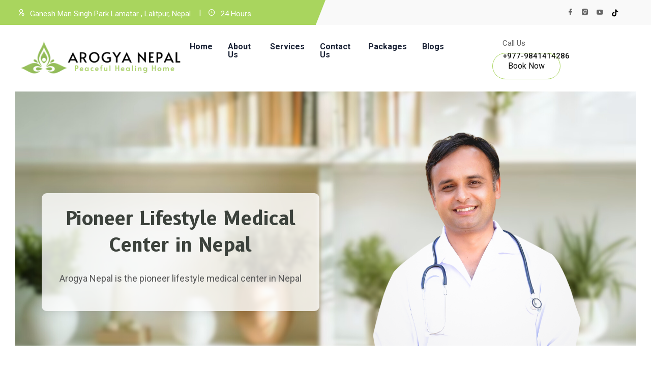

--- FILE ---
content_type: text/html; charset=UTF-8
request_url: https://www.arogyanepal.com/?cat=8
body_size: 10640
content:
<!DOCTYPE html>
<html lang="zxx">
<head>
    <meta charset="UTF-8">
    <meta http-equiv="X-UA-Compatible" content="IE=edge">
    <meta name="viewport" content="width=device-width, initial-scale=1.0">
 
    <meta name="description" content="Arogya Nepal Health Center is a prominent wellness center right in your community specifically designed to serve your natural healthcare needs.">
<meta name="keywords" content="Arogya, Arogya Nepal, Healing Home, Yoga Retreat, Yoga Therapy, Stress Management, Lifestyle Medicine, Ayurveda Retreat"/>
<meta name="author" content="Arogya Nepal"/>
<meta property="og:locale" content="en_US"/>
<meta property="og:site_name" content="Arogya Nepal"/>
<meta property="og:image" content="https://www.arogyanepal.com/assets/contentmanagement/uploads/options/6527a456ea4de1210231697096790.png" />
<meta property="og:image:width" content="240"/>
<meta property="og:image:height" content="90"/>
<meta property="og:type" content="website"/>
<meta property="og:title" content="Arogya Nepal - Peaceful Healing Home"/>
<meta property="og:description" content="Arogya Nepal Health Center is a prominent wellness center right in your community specifically designed to serve your natural healthcare needs.">
<meta property="og:url" content="https://www.arogyanepal.com/"/>
<meta property="fb:app_id" content=""/>
<meta name="twitter:card" content="summary_large_image"/>
<meta name="twitter:site" content="@Arogya Nepal"/>
<meta name="twitter:title" content="Arogya Nepal - Peaceful Healing Home"/>
<meta name="twitter:description" content="Arogya Nepal Health Center is a prominent wellness center right in your community specifically designed to serve your natural healthcare needs.">
<meta name="apple-mobile-web-app-capable" content="yes">
<meta name="apple-mobile-web-app-status-bar-style" content="black">
<meta name="apple-mobile-web-app-title" content="Arogya Nepal">    <style>
        :root {
            --main-color: #a9d55e;
        }
    </style>
    <link rel="stylesheet" href="https://www.arogyanepal.com/assets/site/css/bootstrap.min.css">
    <link rel="stylesheet" href="https://www.arogyanepal.com/assets/site/css/meanmenu.css">
    <link rel="stylesheet" href="https://www.arogyanepal.com/assets/site/css/owl.carousel.min.css">
    <link rel="stylesheet" href="https://www.arogyanepal.com/assets/site/css/owl.theme.default.min.css">
    <link rel="stylesheet" href="https://www.arogyanepal.com/assets/site/css/magnific-popup.css">
    <link rel="stylesheet" href="https://www.arogyanepal.com/assets/site/css/remixicon.css">
    <link rel="stylesheet" href="https://www.arogyanepal.com/assets/site/css/odometer.min.css">
    <link rel="stylesheet" href="https://www.arogyanepal.com/assets/site/css/style.css">
    <link rel="stylesheet" href="https://www.arogyanepal.com/assets/site/css/responsive.css">
    
    <title>Arogya Nepal - Peaceful Healing Home</title>
             <link rel="icon" type="image/png" href="https://www.arogyanepal.com/assets/contentmanagement/uploads/options/6527a456eaa941210231697096790.png">
                </head>
<body>
    <div class="tob-header-area">
        <div class="container-fluid">
            <div class="row align-items-center">
                <div class="col-lg-6 col-md-8">
                    <div class="heder-left-content">
                        <ul>
                                                            <li>
                                    <i class="ri-user-location-line"></i>
                                    <p>Ganesh Man Singh Park Lamatar , Lalitpur, Nepal</p>
                                </li>
                                                                                        <li>
                                    <i class="ri-time-line"></i>
                                    <p>24 Hours</p>
                                </li>
                                                    </ul>
                    </div>
                </div>
                <div class="col-lg-6 col-md-4">
                    <div class="heder-right-content">
                        <ul>
                            
                            <li>
                                <div class="social-content">
                                    <ul>
                                                                                    <li>
                                                <a href="https://www.facebook.com/ArogyaNPL" target="_blank"><i
                                                        class="ri-facebook-fill"></i></a>
                                            </li>
                                                                                                                                                                    <li>
                                                <a href="https://www.instagram.com/arogyanepal/" target="_blank"><i
                                                        class="ri-instagram-fill"></i></a>
                                            </li>
                                                                                                                                                                    <li>
                                                <a href="https://www.youtube.com/channel/UCAO-MmhRTH79hMDa59fha_Q" target="_blank">
                                                    <i class="ri-youtube-fill"></i>
                                                </a>
                                            </li>
                                                                                                                            <li>
                                                <a href="https://www.tiktok.com/@arogya_nepal?_t=8g209jFmDRq&amp;_r=1" target="_blank">
                                                    <svg fill="#000000" width="45px" height="35px" viewBox="0 0 65 30" xmlns="http://www.w3.org/2000/svg" xml:space="preserve"><path d="M19.589 6.686a4.793 4.793 0 0 1-3.77-4.245V2h-3.445v13.672a2.896 2.896 0 0 1-5.201 1.743l-.002-.001.002.001a2.895 2.895 0 0 1 3.183-4.51v-3.5a6.329 6.329 0 0 0-5.394 10.692 6.33 6.33 0 0 0 10.857-4.424V8.687a8.182 8.182 0 0 0 4.773 1.526V6.79a4.831 4.831 0 0 1-1.003-.104z"/></svg>
                                                </a>
                                            </li>
                                        
                                    </ul>
                                </div>
                            </li>
                        </ul>
                    </div>
                </div>
            </div>
        </div>
        
    </div>
        <div class="my-container">
<div class="navbar-area nav-bg-1 ">
        <div class="mobile-responsive-nav ">
            <div class="container">
                <div class="mobile-responsive-menu">
                    <div class="logo">
                        <a href="https://www.arogyanepal.com">
                                                            <img src="https://www.arogyanepal.com/assets/contentmanagement/uploads/options/6527a470a71321210231697096816.png" class="main-logo" alt="Arogya Nepal logo">
                                                                                        <img src="https://www.arogyanepal.com/assets/contentmanagement/uploads/options/6527a64edd1521210231697097294.png" class="white-logo" alt="Arogya Nepal logo">
                                                    </a>
                    </div>
                </div>
            </div>
        </div>
        <div class="desktop-nav ">
            <div class="container-fluid ">
                <nav class="navbar navbar-expand-md navbar-light">
                    <a class="navbar-brand" href="https://www.arogyanepal.com">
                                                    <img src="https://www.arogyanepal.com/assets/contentmanagement/uploads/options/6527a456e9da51210231697096790.png" class="main-logo" alt="Arogya Nepal logo">
                                                                            <img src="https://www.arogyanepal.com/assets/contentmanagement/uploads/options/6527a456ea4de1210231697096790.png" class="white-logo" alt="Arogya Nepal logo">
                                            </a>
                    <div class="collapse navbar-collapse mean-menu" id="navbarSupportedContent">
                        <ul class="navbar-nav m-auto">
                            <li class="nav-item">
                                <a href="https://www.arogyanepal.com"  class="nav-link selected">Home</a>
                            </li>
                            <li class="nav-item">
                                <a  href="https://www.arogyanepal.com/about-us" class="nav-link" >About Us</a>
                            </li>
                            
                            <li class="nav-item">
                                <a href="https://www.arogyanepal.com/services" class="nav-link ">
                                    Services
                                </a>
                            </li>
                          
                            <li class="nav-item">
                                <a href="https://www.arogyanepal.com/contact-us" class="nav-link">Contact Us</a>
                            </li>
                            <li class="nav-item">
                                <a href="https://www.arogyanepal.com/packages" class="nav-link">Packages</a>
                            </li> 
                            <li class="nav-item">
                                <a href="https://www.arogyanepal.com/blogs" class="nav-link">Blogs</a>
                            </li> 
                            <li class=" d-lg-none nav-item ">
                                <a href="https://www.arogyanepal.com/book-now" class=" btn-mobile ">Book Now</a>
                            </li>
                            


                            <div class="others-options ">
                                <ul>
                                    <li>
                                                                                    <div class="call-now">
                                                <i class="flaticon-phone-call-1"></i>
                                                <p>Call Us</p>
                                                <a href="tel: +977-9841414286">
                                                    +977-9841414286
                                                </a>
                                            </div>
                                                                            </li>
                                    <li>
                                        <a href="https://www.arogyanepal.com/book-now" class="default-btn btn">Book Now</a>
                                    </li>
                                </ul>
                            </div>
                            
                        </ul>
                       
                        
                    </div>
                </nav>
            </div>
        </div>
        
    </div>

</div>
    
    <div class="preloader-area">
        <div class="initial-image">
            <img src="https://www.arogyanepal.com/assets/contentmanagement/uploads/options/6527a456eaa941210231697096790.png" alt="Initial Image">
        </div>
    </div>


    <div class="my-container">
    <div class="banner-area">
        <div class="banner-slider owl-carousel owl-theme">
                        



               

               <div class="slider-item zyplix-banner-size" style="background-image: url('https://www.arogyanepal.com/assets/contentmanagement/uploads/slideshows/6527a284225f91210231697096324.png');">
                <div class="container">
                    <div class="row align-items-center">
                        <div class="col-lg-6">
                            <div class="banner-content p-4" data-aos="fade-up" data-aos-duration="1400" data-aos-delay="200"
                                style="background-color: rgba(255, 255, 255, 0.8); border-radius: 10px; box-shadow: 0px 0px 20px rgba(0, 0, 0, 0.1);">
                                <h2 class="mb-4 text-center" style="color: #3c423c; font-size: 2.5em;">
                                    Pioneer Lifestyle Medical Center in Nepal
                                </h2>
                                <p class="mb-4 text-center" style="color: #555; font-size: 1.2em;">
                                    Arogya Nepal is the pioneer lifestyle medical center in Nepal
                                </p>
            
                                                            </div>
                        </div>
                    </div>
                </div>
            </div>


            
        </div>
    </div>
</div>
    <div class="about-area pt-100">
    <div class="container">
                <div class="row align-items-start"> <!-- Use align-items-start here -->
            <div class="col-lg-6">
                <div class="about-img mr-20" data-aos="fade-right" data-aos-duration="1200" data-aos-delay="200">
                    <img  src="https://www.arogyanepal.com/assets/contentmanagement/uploads/about_us/6527a35783b391210231697096535.jpg"  alt="Image">
                </div>
            </div>
            <div class="col-lg-6">
                <div class="about-content pl-20 style" data-aos="fade-left" data-aos-duration="1200" data-aos-delay="200">
                    <div class="about-title">
                   
                        
                        <h1>About Us</h1>
                        <p>Arogya Nepal, nestled in the serene Lakuri Bhanjyang, is a modern lifestyle medical center. We harmonize evidence-based medicine with the ancient wisdom of Ayurveda and Yoga. With a specialized 20+ bed Ayurveda Lifestyle Hospital, our focus is on providing personalized care for holistic well-being.
Ayurveda &amp; Yoga Retreat
Health &amp; Wellness Rehabilitation
Stress &amp; Lifestyle Management</p>
                    </div>
                    <div class="content-editor-text" id="toggleContent" style="display: none;">
                        <p data-mce-style="box-sizing: border-box; outline: 0px; margin: 0px 0px 1rem; padding: 0px; color: #9e9689; font-family: Rubik, sans-serif; font-size: 16px; background-color: #181a1b; --darkreader-inline-outline: initial; --darkreader-inline-color: #a49c90; --darkreader-inline-bgcolor: #131516; text-align: justify;" data-darkreader-inline-outline="" data-darkreader-inline-color="" data-darkreader-inline-bgcolor="" style="background-color: rgb(24, 26, 27); color: rgb(158, 150, 137); outline-color: initial; --darkreader-inline-outline: initial; --darkreader-inline-color: #a49c90; --darkreader-inline-bgcolor: #131516; text-align: justify;"><span data-mce-style="font-size: 14pt;" style="font-size: 14pt;"><strong>Our Approach<br></strong></span><span data-mce-style="font-size: 12pt;" style="font-size: 12pt;">At Arogya Nepal, we believe that most chronic noncommunicable diseases (NCDs) can be prevented and managed through lifestyle adjustments. Our comprehensive lifestyle interventions encompass diet and nutrition, exercise, stress management, de-addiction, spirituality, relaxation, and more. We offer intensive lifestyle modification guidance to help you lead a healthier, happier life.</span></p><p data-mce-style="box-sizing: border-box; outline: 0px; margin: 0px 0px 1rem; padding: 0px; color: #9e9689; font-family: Rubik, sans-serif; font-size: 16px; background-color: #181a1b; --darkreader-inline-outline: initial; --darkreader-inline-color: #a49c90; --darkreader-inline-bgcolor: #131516; text-align: justify;" data-darkreader-inline-outline="" data-darkreader-inline-color="" data-darkreader-inline-bgcolor="" style="background-color: rgb(24, 26, 27); color: rgb(158, 150, 137); outline-color: initial; --darkreader-inline-outline: initial; --darkreader-inline-color: #a49c90; --darkreader-inline-bgcolor: #131516; text-align: justify;"><strong><span data-mce-style="font-size: 14pt;" style="font-size: 14pt;">Our Facilities<br></span></strong><span data-mce-style="font-size: 12pt;" style="font-size: 12pt;">Our 10-bed Ayurveda lifestyle hospital is equipped to provide specialized care, whether you're seeking to address specific health conditions or simply enhance your well-being. We offer a range of specific and comprehensive lifestyle packages tailored for both diseased and healthy individuals.</span></p><p data-mce-style="box-sizing: border-box; outline: 0px; margin: 0px 0px 1rem; padding: 0px; color: #9e9689; font-family: Rubik, sans-serif; font-size: 16px; background-color: #181a1b; --darkreader-inline-outline: initial; --darkreader-inline-color: #a49c90; --darkreader-inline-bgcolor: #131516; text-align: justify;" data-darkreader-inline-outline="" data-darkreader-inline-color="" data-darkreader-inline-bgcolor="" style="background-color: rgb(24, 26, 27); color: rgb(158, 150, 137); outline-color: initial; --darkreader-inline-outline: initial; --darkreader-inline-color: #a49c90; --darkreader-inline-bgcolor: #131516; text-align: justify;"><span data-mce-style="font-size: 14pt;" style="font-size: 14pt;"><strong>Rehabilitation Services<br></strong></span><span data-mce-style="font-size: 12pt;" style="font-size: 12pt;">Experience an improved quality of life with our rehabilitation services, all within a homely and comfortable environment. Our offerings include panchakarma therapies (detoxification), yoga detox, yoga retreats, yoga and Ayurveda training, as well as yoga tours and treks.</span></p><p data-mce-style="box-sizing: border-box; outline: 0px; margin: 0px 0px 1rem; padding: 0px; color: #9e9689; font-family: Rubik, sans-serif; font-size: 16px; background-color: #181a1b; --darkreader-inline-outline: initial; --darkreader-inline-color: #a49c90; --darkreader-inline-bgcolor: #131516; text-align: justify;" data-darkreader-inline-outline="" data-darkreader-inline-color="" data-darkreader-inline-bgcolor="" style="background-color: rgb(24, 26, 27); color: rgb(158, 150, 137); outline-color: initial; --darkreader-inline-outline: initial; --darkreader-inline-color: #a49c90; --darkreader-inline-bgcolor: #131516; text-align: justify;"><span data-mce-style="font-size: 14pt;" style="font-size: 14pt;"><strong>Ayurveda and Yoga Healing<br></strong></span><span data-mce-style="font-size: 12pt;" style="font-size: 12pt;">Discover the healing power of Ayurveda and yoga in the tranquil embrace of nature. Our peaceful and natural surroundings provide the ideal backdrop for holistic treatments and therapies.</span></p><p data-mce-style="box-sizing: border-box; outline: 0px; margin: 0px 0px 1rem; padding: 0px; color: #9e9689; font-family: Rubik, sans-serif; font-size: 16px; background-color: #181a1b; --darkreader-inline-outline: initial; --darkreader-inline-color: #a49c90; --darkreader-inline-bgcolor: #131516; text-align: justify;" data-darkreader-inline-outline="" data-darkreader-inline-color="" data-darkreader-inline-bgcolor="" style="background-color: rgb(24, 26, 27); color: rgb(158, 150, 137); outline-color: initial; --darkreader-inline-outline: initial; --darkreader-inline-color: #a49c90; --darkreader-inline-bgcolor: #131516; text-align: justify;"><span data-mce-style="font-size: 14pt;" style="font-size: 14pt;"><strong>Our Commitment<br></strong></span><span data-mce-style="font-size: 12pt;" style="font-size: 12pt;">At Arogya Nepal Health Center, we are committed to redefining healthcare. Unlike conventional medicine, which often focuses solely on treating diseases, our experienced doctors and healthcare providers prioritize improving your health to prevent pain and illness. We view each person as a unique individual and take the time to listen to your concerns, offering personalized treatments to suit your needs.</span></p><p data-mce-style="box-sizing: border-box; outline: 0px; margin: 0px 0px 1rem; padding: 0px; color: #9e9689; font-family: Rubik, sans-serif; font-size: 16px; background-color: #181a1b; --darkreader-inline-outline: initial; --darkreader-inline-color: #a49c90; --darkreader-inline-bgcolor: #131516; text-align: justify;" data-darkreader-inline-outline="" data-darkreader-inline-color="" data-darkreader-inline-bgcolor="" style="background-color: rgb(24, 26, 27); color: rgb(158, 150, 137); outline-color: initial; --darkreader-inline-outline: initial; --darkreader-inline-color: #a49c90; --darkreader-inline-bgcolor: #131516; text-align: justify;"><span data-mce-style="font-size: 14pt;" style="font-size: 14pt;"><strong>Our Location<br></strong></span><span data-mce-style="font-size: 12pt;" style="font-size: 12pt;">Nestled in the pristine beauty of Lakuri Bhangyang, just 11.5 kilometers from Gwarko (Lalitpur), our center offers breathtaking views of the Lalitpur district, including spectacular sunrise vistas and, on clear days, glimpses of the majestic Himalayan range. Our idyllic setting, complete with fresh air, cool waters, lush forests, and the warm hospitality of the local community, promises to transform your perspective on life.</span></p><p data-mce-style="box-sizing: border-box; outline: 0px; margin: 0px 0px 1rem; padding: 0px; color: #9e9689; font-family: Rubik, sans-serif; font-size: 16px; background-color: #181a1b; --darkreader-inline-outline: initial; --darkreader-inline-color: #a49c90; --darkreader-inline-bgcolor: #131516; text-align: justify;" data-darkreader-inline-outline="" data-darkreader-inline-color="" data-darkreader-inline-bgcolor="" style="background-color: rgb(24, 26, 27); color: rgb(158, 150, 137); outline-color: initial; --darkreader-inline-outline: initial; --darkreader-inline-color: #a49c90; --darkreader-inline-bgcolor: #131516; text-align: justify;"><span data-mce-style="font-size: 12pt;" style="font-size: 12pt;">At Arogya Nepal, we invite you to embark on a journey to holistic well-being, where health is not merely the absence of disease but the presence of vitality, joy, and balance. Join us in embracing a healthier, happier life.</span></p>
                    </div>
                    <a href="https://www.arogyanepal.com/about-us" class="default-btn btn">Read More</a>
                </div>
            </div>
        </div>
        
    </div>
</div>

<script src="https://code.jquery.com/jquery-3.6.0.min.js"></script>
<script>
    $(document).ready(function() {
        // Toggle the content when the button is clicked
        $("#toggleButton").click(function() {
            $("#toggleContent").toggle();
        });
    });
</script>
    <div class="counter-area pt-70">
    <div class="container">
        <div class="counter-bg pt-100 pb-70">
            <div class="row justify-content-center">
                <div class="col-lg-3 justify-content-center col-sm-6 col-md-4">
                    <div class="counter-card"
                       style="
                            height: 100%;
                            /* display: flex; */
                            justify-content: space-between;
                            align-items: center;
                        ">
                        <h1>

                                                        <span class="odometer" data-count="5000">00</span>
                                                        <span class="target">+</span>
                        </h1>

                        <p>Participants Served</p>
                    </div>
                </div>


                <div class="col-lg-3 justify-content-center col-sm-6 col-md-4">
                    <div class="counter-card"
                       style="
                            height: 100%;
                            /* display: flex; */
                            justify-content: space-between;
                            align-items: center;
                        ">
                        <h1>

                                                        <span class="odometer" data-count="2018">00</span>
                                                    </h1>

                        <p>Started</p>
                    </div>
                </div>



                <div class="col-lg-3 col-sm-6 col-md-4">
                    <div class="counter-card"
                       style="
                            height: 100%;
                            /* display: flex; */
                            justify-content: space-between;
                            align-items: center;
                        ">
                        <h1>
                                                        <span class="odometer" data-count="20">00</span>
                                                        <span class="target">+</span>
                        </h1>
                        <p>Team</p>
                    </div>
                </div>
                <div class="col-lg-3 col-sm-6 col-md-4">
                    <div class="counter-card"
                       style="
                            height: 100%;
                            /* display: flex; */
                            justify-content: space-between;
                            align-items: center;
                        ">
                        <h1>
                                                        <span class="odometer" data-count="20">00</span>
                                                        <span class="target">+</span>
                        </h1>
                        <p>Beds</p>
                    </div>
                </div>
            </div>
        </div>
    </div>

</div>
    <div class="blog-area pt-100 pb-4">
    <div class="container">
        <div class="section-title">
                        <h1>Services</h1>
        </div>
        <div class="row justify-content-center">

                        <div class="col-lg-4 col-md-6">
                <div class="single-blog-card style" data-aos="fade-up" data-aos-duration="1200" data-aos-delay="200">
                    <div class="blog-img">
                        <a href="https://www.arogyanepal.com/services/ayurveda-treatments-and-panchakarma"><img
                                src="https://www.arogyanepal.com/assets/contentmanagement/uploads/category/65101594ceea42409231695552916.jpg" alt="Image"></a>
                    </div>
                    <div class="blog-content">
                        <a href="https://www.arogyanepal.com/services/ayurveda-treatments-and-panchakarma">
                            <h3>Ayurveda Treatments and Panchakarma</h3>
                        </a>
                    </div>
                </div>
            </div>


                        <div class="col-lg-4 col-md-6">
                <div class="single-blog-card style" data-aos="fade-up" data-aos-duration="1200" data-aos-delay="200">
                    <div class="blog-img">
                        <a href="https://www.arogyanepal.com/services/lifestyle-medicine"><img
                                src="https://www.arogyanepal.com/assets/contentmanagement/uploads/category/651017bcdbc712409231695553468.jpg" alt="Image"></a>
                    </div>
                    <div class="blog-content">
                        <a href="https://www.arogyanepal.com/services/lifestyle-medicine">
                            <h3>Lifestyle Medicine</h3>
                        </a>
                    </div>
                </div>
            </div>


                        <div class="col-lg-4 col-md-6">
                <div class="single-blog-card style" data-aos="fade-up" data-aos-duration="1200" data-aos-delay="200">
                    <div class="blog-img">
                        <a href="https://www.arogyanepal.com/services/rehabilitation"><img
                                src="https://www.arogyanepal.com/assets/contentmanagement/uploads/category/651017df23f9b2409231695553503.jpg" alt="Image"></a>
                    </div>
                    <div class="blog-content">
                        <a href="https://www.arogyanepal.com/services/rehabilitation">
                            <h3>Rehabilitation</h3>
                        </a>
                    </div>
                </div>
            </div>


                        <div class="col-lg-4 col-md-6">
                <div class="single-blog-card style" data-aos="fade-up" data-aos-duration="1200" data-aos-delay="200">
                    <div class="blog-img">
                        <a href="https://www.arogyanepal.com/services/yoga-retreats-and-yoga-treks"><img
                                src="https://www.arogyanepal.com/assets/contentmanagement/uploads/category/6510182a2cf4c2409231695553578.jpg" alt="Image"></a>
                    </div>
                    <div class="blog-content">
                        <a href="https://www.arogyanepal.com/services/yoga-retreats-and-yoga-treks">
                            <h3>Yoga Retreats and Yoga Treks</h3>
                        </a>
                    </div>
                </div>
            </div>


                        <div class="col-lg-4 col-md-6">
                <div class="single-blog-card style" data-aos="fade-up" data-aos-duration="1200" data-aos-delay="200">
                    <div class="blog-img">
                        <a href="https://www.arogyanepal.com/services/health-package"><img
                                src="https://www.arogyanepal.com/assets/contentmanagement/uploads/category/6510189ab19e02409231695553690.jpg" alt="Image"></a>
                    </div>
                    <div class="blog-content">
                        <a href="https://www.arogyanepal.com/services/health-package">
                            <h3>Health Package</h3>
                        </a>
                    </div>
                </div>
            </div>


                    </div>
    </div>
</div>
    <div class="package-area  pt-100  pad-zyplix-5">
    <div class="container">
        <div class="section-title">
                   
            <h1> Packages </h1>
        </div>
        <div class="row justify-content-between">
                           
            <div class="col-sm-4  package-content" style="height: 475px; overflow: hidden;">
                <div>
                    <div class="single-blog-card style zyplix-pkg-card" data-aos="fade-up" data-aos-duration="1200" data-aos-delay="200">
                        <div class="blog-img">
                                                            
                                <div class="top-image">
                                    <a href="https://www.arogyanepal.com/packages/60-day-therapeutic-yoga-ayurveda-panchakarma-training-nepal">
                                        <img src="https://www.arogyanepal.com/assets/contentmanagement/uploads/packages/6527a6bd7e3c11210231697097405.webp" alt="Image"
                                            style="-webkit-transform: scale(1); transform: scale(1); transition: transform 0.3s ease-in-out;"
                                            onmouseover="this.style.webkitTransform='scale(1.2) '; this.style.transform='scale(1.2)'; this.style.borderRadius='10px 40px 0 0';"
                                            onmouseout="this.style.webkitTransform='scale(1)'; this.style.transform='scale(1)'; this.style.borderRadius='0';">
                                    </a>
                                </div>
                                                </div>
                    <div class="content p-2">
                        <a  href="https://www.arogyanepal.com/packages/60-day-therapeutic-yoga-ayurveda-panchakarma-training-nepal">
                            <h4 class="zyplix-pkg-title-font-size">60 Day Therapeutic Yoga &amp; Ayurveda Panchakarma Training, Nepal</h4>
                            <p style="font-size: 14px;">Ayurveda is an ancient science of life. It guides us in preventive and curative health.Due to our po...</p>
                        </a>
                    </div>
                </div>
            </div>
        </div>
                        
            <div class="col-sm-4  package-content" style="height: 475px; overflow: hidden;">
                <div>
                    <div class="single-blog-card style zyplix-pkg-card" data-aos="fade-up" data-aos-duration="1200" data-aos-delay="200">
                        <div class="blog-img">
                                                            
                                <div class="top-image">
                                    <a href="https://www.arogyanepal.com/packages/28-day-therapeutic-yoga-ayurveda-therapy-training-in-nepal">
                                        <img src="https://www.arogyanepal.com/assets/contentmanagement/uploads/packages/6527a6d7db4881210231697097431.webp" alt="Image"
                                            style="-webkit-transform: scale(1); transform: scale(1); transition: transform 0.3s ease-in-out;"
                                            onmouseover="this.style.webkitTransform='scale(1.2) '; this.style.transform='scale(1.2)'; this.style.borderRadius='10px 40px 0 0';"
                                            onmouseout="this.style.webkitTransform='scale(1)'; this.style.transform='scale(1)'; this.style.borderRadius='0';">
                                    </a>
                                </div>
                                                </div>
                    <div class="content p-2">
                        <a  href="https://www.arogyanepal.com/packages/28-day-therapeutic-yoga-ayurveda-therapy-training-in-nepal">
                            <h4 class="zyplix-pkg-title-font-size">28 Day Therapeutic Yoga &amp; Ayurveda Therapy Training in Nepal</h4>
                            <p style="font-size: 14px;">Due to our poor lifestyle, we are facing a number of diseases like depression, anxiety, diabetes, hy...</p>
                        </a>
                    </div>
                </div>
            </div>
        </div>
                        
            <div class="col-sm-4  package-content" style="height: 475px; overflow: hidden;">
                <div>
                    <div class="single-blog-card style zyplix-pkg-card" data-aos="fade-up" data-aos-duration="1200" data-aos-delay="200">
                        <div class="blog-img">
                                                            
                                <div class="top-image">
                                    <a href="https://www.arogyanepal.com/packages/200-hours-21-days-ayurveda-massage-and-panchakarma-therapy-training-course-in-nepal">
                                        <img src="https://www.arogyanepal.com/assets/contentmanagement/uploads/packages/6527a6efbbbe11210231697097455.webp" alt="Image"
                                            style="-webkit-transform: scale(1); transform: scale(1); transition: transform 0.3s ease-in-out;"
                                            onmouseover="this.style.webkitTransform='scale(1.2) '; this.style.transform='scale(1.2)'; this.style.borderRadius='10px 40px 0 0';"
                                            onmouseout="this.style.webkitTransform='scale(1)'; this.style.transform='scale(1)'; this.style.borderRadius='0';">
                                    </a>
                                </div>
                                                </div>
                    <div class="content p-2">
                        <a  href="https://www.arogyanepal.com/packages/200-hours-21-days-ayurveda-massage-and-panchakarma-therapy-training-course-in-nepal">
                            <h4 class="zyplix-pkg-title-font-size">200 Hours 21 Days Ayurveda Massage and Panchakarma Therapy Training Course in Nepal</h4>
                            <p style="font-size: 14px;">Due to the high prevalence of non-communicable diseases, yoga has been used in the management of the...</p>
                        </a>
                    </div>
                </div>
            </div>
        </div>
                    <div class="package-button text-center pb-5">
                <a href="https://www.arogyanepal.com/packages" class="default-btn btn">View More Packages</a>
            </div>
        </div>
       
    </div>
</div>
    <div class="doctors-area pt-4 pb-70 style">
    <div class="container">
        <div class="section-title">
                        <h1>Teams</h1>
        </div>
        <div class="doctor-slider2 owl-carousel owl-theme">
                        <div class="single-doctor-card style3">
                <div class="doctor-img">
                                                                  <img  src="https://www.arogyanepal.com/assets/contentmanagement/uploads/teams/6527a0649ba091210231697095780.webp" alt="Image">
                                        
                  
                </div>

                <div class="doctor-card-content">
                    <h3>Dr. Binod Ghimire</h3>
                    <p>Medical Director</p>
                </div>
       
            </div>

                            <div class="single-doctor-card style3">
                <div class="doctor-img">
                                                                  <img  src="https://www.arogyanepal.com/assets/contentmanagement/uploads/teams/6527a32c305131210231697096492.webp" alt="Image">
                                        
                  
                </div>

                <div class="doctor-card-content">
                    <h3>Er. Sibir Dhungel</h3>
                    <p>Director International Relationship</p>
                </div>
       
            </div>

                            <div class="single-doctor-card style3">
                <div class="doctor-img">
                                                                  <img  src="https://www.arogyanepal.com/assets/contentmanagement/uploads/teams/65279f61e7e6d1210231697095521.webp" alt="Image">
                                        
                  
                </div>

                <div class="doctor-card-content">
                    <h3>Er. Mohan Bhusal</h3>
                    <p>Director of Operation and President</p>
                </div>
       
            </div>

                            <div class="single-doctor-card style3">
                <div class="doctor-img">
                                                                  <img  src="https://www.arogyanepal.com/assets/contentmanagement/uploads/teams/6527a08c9a70f1210231697095820.webp" alt="Image">
                                        
                  
                </div>

                <div class="doctor-card-content">
                    <h3>Kamal Sharma Acharya</h3>
                    <p>Director Hospitality and Human Resource</p>
                </div>
       
            </div>

                             
            
            
        </div>

      
</div>
</div>    <div class="blog-area pt-100 pb-4">
    <div class="container">
        <div class="section-title">
                        <h1>blog</h1>
        </div>
        <div class="row justify-content-center">
                        <div class="col-lg-4 col-md-6">
                <div class="single-blog-card" data-aos="fade-up" data-aos-duration="1200" data-aos-delay="200">
                                                                                        <div class="blog-img"> 
                            <a href="https://www.arogyanepal.com/blog/the-journey-of-yoga-therapy-with-arogya-nepal">
                                <img src="https://www.arogyanepal.com/assets/contentmanagement/uploads/blogs/6527a8069be311210231697097734.webp" alt="Image">
                            </a>
                        </div>
                                                                                <div class="blog-content">
                        <a href="https://www.arogyanepal.com/blog/the-journey-of-yoga-therapy-with-arogya-nepal">
                            <h3>Unlocking Healing Potential: The Journey of Yoga Therapy with Arogya Nepal</h3>
                        </a>
                        <p>Embark on a transformative journey into the realm of Yoga Therapy with Arogya Nepal, a practice that holds the key to healing and harmonizing your body and mind.</p>
                    </div>
                                    </div>
            </div>

                        <div class="col-lg-4 col-md-6">
                <div class="single-blog-card" data-aos="fade-up" data-aos-duration="1200" data-aos-delay="200">
                                                                                        <div class="blog-img"> 
                            <a href="https://www.arogyanepal.com/blog/holistic-nutrition-fueling-your-wellness-in-arogya-nepal">
                                <img src="https://www.arogyanepal.com/assets/contentmanagement/uploads/blogs/6548778c715a70611231699248012.webp" alt="Image">
                            </a>
                        </div>
                                                                                <div class="blog-content">
                        <a href="https://www.arogyanepal.com/blog/holistic-nutrition-fueling-your-wellness-in-arogya-nepal">
                            <h3>Holistic Nutrition: Fueling Your Wellness in Arogya Nepal</h3>
                        </a>
                        <p>Revitalize your well-being with holistic nutrition in Nepal through Arogya Nepal. Discover the power of mindful eating, personalized nutrition plans, and emotional balance ...</p>
                    </div>
                                    </div>
            </div>

                        <div class="col-lg-4 col-md-6">
                <div class="single-blog-card" data-aos="fade-up" data-aos-duration="1200" data-aos-delay="200">
                                                                                        <div class="blog-img"> 
                            <a href="https://www.arogyanepal.com/blog/here-from-our-guests-real-stories-of-arogya-nepals-transformation">
                                <img src="https://www.arogyanepal.com/assets/contentmanagement/uploads/blogs/654c864b7104f0911231699513931.jpg" alt="Image">
                            </a>
                        </div>
                                                                                <div class="blog-content">
                        <a href="https://www.arogyanepal.com/blog/here-from-our-guests-real-stories-of-arogya-nepals-transformation">
                            <h3>Here From Our Guests: Real Stories of Arogya Nepal’s Transformation</h3>
                        </a>
                        <p>Discover holistic wellness at Arogya Nepal in the Himalayas. Transform through Yoga, Panchakarma detox, and Ayurveda. Join our community for a journey of self-discovery. Co...</p>
                    </div>
                                    </div>
            </div>

                      
        </div>
    </div>
</div>


    

   
    
    
   
    
   
    
    

    <!-- Modal -->
    <div class="modal fade" id="mainModal" tabindex="-1" role="dialog" aria-labelledby="exampleModalLabel" aria-hidden="true">
    <div class="modal-dialog" role="document">
        <div class="modal-content">
        <div class="modal-header">
            <h5 class="modal-title" id="mainModal-title"></h5>
            <button type="button" class="close btn" data-dismiss="mainModal" aria-label="Close">
                <span aria-hidden="true">&times;</span>
            </button>
        </div>
        <div class="modal-body" id="mainModal-body">
            
        </div>
        <div class="modal-footer">
            <button type="button" class="btn btn-secondary close" data-dismiss="modal">Close</button>
            <!-- <button type="button" class="btn btn-primary close" id="mainModal-okbtn">Ok</button> -->
        </div>
        </div>
    </div>
    </div>

    <div class="footer-area">
    <div class="container">
        <div class="footer pt-100 pb-70">
            <div class="row">
                <div class="col-lg-6 col-sm-6">
                    <div class="logo-area" data-aos="fade-up" data-aos-duration="1200" data-aos-delay="200">
                                                    <a href="https://www.arogyanepal.com">
                            <img  src="https://www.arogyanepal.com/assets/contentmanagement/uploads/options/6527a456ea4de1210231697096790.png" alt="Image"></a>
                                                                            <p>Arogya Nepal is the pioneer lifestyle medical center in Nepal. Lifestyle medicine is an evidence-based medical intervention to prevent and manage chronic disease. Most chronic noncommunicable diseases (NCDs) can be prevented and managed through lifestyle modifications such as diet &amp; nutrition, exercise, stress management, de-addiction, spirituality, relaxation, etc.</p>
                                                <!-- <form class="newsletter-form" data-toggle="validator">
                            <input type="email" class="form-control" placeholder="Your Email" name="EMAIL" required
                                autocomplete="off">
                            <button class="default-btn active" type="submit">
                                Subscribe
                            </button>
                            <div id="validator-newsletter" class="form-result"></div>
                        </form> -->
                    </div>
                </div>
              
                <div class="col-lg-3 col-sm-6">
                    <div class="quick-link" data-aos="fade-up" data-aos-duration="1200" data-aos-delay="400">
                        <h3>Quick Link</h3>
                        <ul>
                            <li>
                                <a  href="https://www.arogyanepal.com" >
                                    <i class="ri-add-fill"></i>
                                    <p>Home</p>
                                </a>
                            </li>
                            <li>
                                <a   href="https://www.arogyanepal.com/about-us" >
                                    <i class="ri-add-fill"></i>
                                    <p>About</p>
                                </a>
                            </li>
                            <li>
                                <a href="https://www.arogyanepal.com/contact-us">
                                    <i class="ri-add-fill"></i>
                                    <p>Contact</p>
                                </a>
                            </li>
                            <li>
                                <a href="https://www.arogyanepal.com/book-now">
                                    <i class="ri-add-fill"></i>
                                    <p>Book now </p>
                                </a>
                            </li>
                        </ul>
                    </div>
                </div>
                <div class="col-lg-3 col-sm-6">
                    <div class="helpful-link" data-aos="fade-up" data-aos-duration="1200" data-aos-delay="600">
                        <h3>Contact</h3>
                        <ul>
                            <li>
                                                                    <span>Location </span><br>
                                    <p class="p-1 text-light" style="padding-left: 6px;">Ganesh Man Singh Park Lamatar , Lalitpur, Nepal</p>
                                 
                            </li>
                            <li>
                                                                    <span>Number:</span><br>
                                    <p class="p-1 text-light" style="padding-left: 6px;">+977-9841414286</p>
                                                            </li>
                            <li>
                                                                    <span>Email:</span><br>
                                    <p class="p-1 text-light" style="padding-left: 6px;">info@arogyanepal.com</p>
                                                               
                            </li>
                        </ul>
                    </div>
                </div>
            </div>
        </div>
        <div class="copyright">
            <div class="row">
                <div class="col-lg-6">
                    <div class="copy">
                        <p>Designed And Developed by <a href="https://xprin.org/"
                                target="_blank">Xprin</a></p>
                    </div>
                </div>
                <div class="col-lg-6">
                    <div class="social-content">
                        <ul>
                            <li><span>Follow Us On</span></li>
                            <li>
                                                                    <a href=https://www.facebook.com/ArogyaNPL target="_blank"><i
                                        class="ri-facebook-fill"></i></a>
                                                            </li>
                            <li>
                                                            </li>
                            <li>
                                                                <a href=https://www.instagram.com/arogyanepal/ target="_blank"><i
                                        class="ri-instagram-line"></i></a>
                                        
                            </li>
                            <li>
                                                            </li>
                        </ul>
                    </div>
                </div>
            </div>
        </div>
        
    </div>
</div>
<div class="go-top">
    <i class="ri-arrow-up-s-line"></i>
    <i class="ri-arrow-up-s-line"></i>
</div>    <script src="https://www.arogyanepal.com/assets/site/js/jquery.min.js"></script>
    <script src="https://www.arogyanepal.com/assets/site/js/bootstrap.bundle.min.js"></script>
    <script src="https://www.arogyanepal.com/assets/site/js/jquery.meanmenu.js"></script>
    <script src="https://www.arogyanepal.com/assets/site/js/owl.carousel.min.js"></script>
    <script src="https://www.arogyanepal.com/assets/site/js/jquery.magnific-popup.js"></script>
    <script src="https://www.arogyanepal.com/assets/site/js/odometer.min.js"></script>
    <script src="https://www.arogyanepal.com/assets/site/js/appear.min.js"></script>
    <script src="https://www.arogyanepal.com/assets/site/js/form-validator.min.js"></script>
    <script src="https://www.arogyanepal.com/assets/site/js/contact-form-script.js"></script>
    <script src="https://www.arogyanepal.com/assets/site/js/ajaxchimp.min.js"></script>
    <script src="https://www.arogyanepal.com/assets/site/js/custom.js"></script>
    <script>
    $(document).ready(function() {
        var urlParams = new URLSearchParams(window.location.search);
        var message = urlParams.get('q');
        var status = urlParams.get('s');
        if (message) {
            $('#mainModal-title').text('Message');
            $('#mainModal-body').append(`<div class="alert alert-${status == 'error' ? 'danger' : status}" role="alert">${message}</div>`);
            $('#mainModal').modal('show');
            window.history.replaceState({}, document.title, window.location.pathname);
        }
    });
</script>
    <script>
        $(document).ready(function(){
            $('.close').on('click',function(){
                $('#mainModal').modal('hide');
            })
        });
    </script>
    <!--Start of Tawk.to Script-->
<script type="text/javascript">
var Tawk_API=Tawk_API||{}, Tawk_LoadStart=new Date();
(function(){
var s1=document.createElement("script"),s0=document.getElementsByTagName("script")[0];
s1.async=true;
s1.src='https://embed.tawk.to/651d04f810c0b25724885949/1hbslmro5';
s1.charset='UTF-8';
s1.setAttribute('crossorigin','*');
s0.parentNode.insertBefore(s1,s0);
})();
</script>
<!--End of Tawk.to Script-->

<!-- Google tag (gtag.js) -->
<script async src="https://www.googletagmanager.com/gtag/js?id=G-4VPF4CPNL3"></script>
<script>
  window.dataLayer = window.dataLayer || [];
  function gtag(){dataLayer.push(arguments);}
  gtag('js', new Date());
  gtag('config', 'G-4VPF4CPNL3');
</script>



<script type="text/javascript">
    (function(c,l,a,r,i,t,y){
        c[a]=c[a]||function(){(c[a].q=c[a].q||[]).push(arguments)};
        t=l.createElement(r);t.async=1;t.src="https://www.clarity.ms/tag/"+i;
        y=l.getElementsByTagName(r)[0];y.parentNode.insertBefore(t,y);
    })(window, document, "clarity", "script", "kj4c989jbi");
</script>

<!-- Meta Pixel Code -->
<script>
!function(f,b,e,v,n,t,s)
{if(f.fbq)return;n=f.fbq=function(){n.callMethod?
n.callMethod.apply(n,arguments):n.queue.push(arguments)};
if(!f._fbq)f._fbq=n;n.push=n;n.loaded=!0;n.version='2.0';
n.queue=[];t=b.createElement(e);t.async=!0;
t.src=v;s=b.getElementsByTagName(e)[0];
s.parentNode.insertBefore(t,s)}(window, document,'script',
'https://connect.facebook.net/en_US/fbevents.js');
fbq('init', '1096442265109738');
fbq('track', 'PageView');
</script>
<noscript><img height="1" width="1" style="display:none"
src="https://www.facebook.com/tr?id=1096442265109738&ev=PageView&noscript=1"
/></noscript>
<!-- End Meta Pixel Code --></body>

</html>


--- FILE ---
content_type: text/css
request_url: https://www.arogyanepal.com/assets/site/css/style.css
body_size: 105372
content:
@import "https://fonts.googleapis.com/css2?family=B612:ital,wght@0,400;0,700;1,400;1,700&amp;display=swap";
@import "https://fonts.googleapis.com/css2?family=Roboto:ital,wght@0,100;0,300;0,400;0,500;0,700;0,900;1,100;1,300;1,400;1,500;1,700;1,900&amp;display=swap";

body {
    color: #666;
    font-family: roboto, sans-serif;
    font-size: 15px;
    font-weight: 400
}

.my-container {
    padding-top: 0;
    padding-right: 30px;
    padding-bottom: 0;
    padding-left: 30px
}

img {
    max-width: 100%
}

.d-table {
    width: 100%;
    height: 100%
}

.d-table-cell {
    vertical-align: middle
}

.ptb-100 {
    padding-top: 100px;
    padding-bottom: 100px
}

.pt-100 {
    padding-top: 100px
}

.pb-100 {
    padding-bottom: 100px
}

.pb-50 {
    padding-bottom: 50px
}

.pb-70 {
    padding-bottom: 70px
}

.pt-70 {
    padding-top: 70px
}

.ptb-50 {
    padding-top: 50px;
    padding-bottom: 50px
}

.pl-15 {
    padding-left: 15px
}

.pr-15 {
    padding-right: 15px
}

.mr-20 {
    margin-right: 15px
}

.pr-20 {
    padding-right: 20px
}

.pl-20 {
    padding-left: 20px
}

.mlr-5 {
    margin-right: 5px;
    margin-left: 5px
}

.mlrt-5 {
    margin-right: 5px;
    margin-left: 5px;
    margin-top: 5px
}

h1,
h2,
h3,
h4,
h5,
h6 {
    color: #111;
    font-family: b612, sans-serif;
    font-weight: 700;
    line-height: 1.4
}

p {
    margin-bottom: 15px;
    font-size: 15px;
    color: #666;
    line-height: 1.8
}

p:last-child {
    margin-bottom: 0
}

a {
    text-decoration: none
}

.owl-nav {
    margin-top: 0 !important
}

.owl-dots {
    margin-top: 0 !important
}

.bg-25ab44 {
    background-color: var(--main-color)
}

.bg-color1 {
    background: rgba(12, 184, 182, .05)
}

.form-control {
    height: 50px;
    border: 1px solid rgba(12, 184, 182, .25);
    padding-left: 15px
}

.form-control:focus {
    border: 1px solid var(--main-color);
    -webkit-box-shadow: none;
    box-shadow: none
}

textarea {
    height: auto !important
}

.default-btn {
    background-color: transparent;
    color: #111;
    font-size: 16px;
    padding: 13px 30px;
    border-radius: 30px;
    position: relative;
    -webkit-transition: all ease .5s;
    transition: all ease .5s;
    border: 1px solid var(--main-color);
    z-index: 1
}
.btn-mobile {
    background-color:  var(--main-color);
    color: white;
    font-size: 25px;
    padding: 13px 30px;
    border-radius: 10px;
    position: relative;
    -webkit-transition: all ease .5s;
    transition: all ease .5s;
    z-index: 1
    
}
.default-btn::before {
    position: absolute;
    content: '';
    background-color: var(--main-color);
    height: 100%;
    width: 100%;
    border-radius: 30px;
    top: 0;
    left: 0;
    -webkit-transform: scaleX(0);
    transform: scaleX(0);
    -webkit-transition: all ease .5s;
    transition: all ease .5s;
    z-index: -1
}
.default-btn::before {
    position: absolute;
    content: '';
    background-color: var(--main-color);
    height: 100%;
    width: 100%;
    border-radius: 30px;
    top: 0;
    left: 0;
    -webkit-transform: scaleX(0);
    transform: scaleX(0);
    -webkit-transition: all ease .5s;
    transition: all ease .5s;
    z-index: -1
}

.default-btn.active {
    background-color: var(--main-color);
    color: #fff
}

.default-btn.active:hover {
    background-color: #111;
    color: #fff
}

.default-btn:hover {
    color: #fff
}

.default-btn:hover::before {
    -webkit-transform: scaleX(1);
    transform: scaleX(1)
}

.default-btn:focus {
    -webkit-box-shadow: none;
    box-shadow: none
}

.read-more-btn {
    color: #111;
    font-weight: 500;
    -webkit-transition: all ease .5s;
    transition: all ease .5s;
    display: inline-block
}

.read-more-btn i {
    position: relative;
    top: 3px;
    padding-left: 5px
}

.read-more-btn:hover {
    letter-spacing: 1px;
    color: var(--main-color)
}

.section-title {
    max-width: 730px;
    text-align: center;
    margin: -5px auto 40px;
    position: relative
}

.section-title.style2 {
    text-align: left;
    margin-left: 0;
    margin-right: auto
}

.section-title .top-title {
    color: var(--main-color);
    font-size: 16px;
    font-weight: 500;
    display: inline-block;
    margin-bottom: 15px;
    position: relative
}

.section-title .top-title.white {
    color: #fff
}

.section-title h2 {
    font-size: 36px;
    font-weight: 700;
    margin-bottom: 15px
}

.section-title h2.white {
    color: #fff
}

.section-title p {
    margin-bottom: 20px
}

.section-title p:last-child {
    margin-bottom: 0
}

.section-title.white-title .top-title {
    color: #fff
}

.section-title.white-title h2 {
    color: #fff
}

.section-title.white-title p {
    color: #fff
}

.tob-header-area {
    padding-top: 10px;
    padding-bottom: 4px;
    background-color: #f9f9f9;
    position: relative;
    padding-left: 22px;
    padding-right: 22px
}

.tob-header-area::before {
    position: absolute;
    content: '';
    background-color: var(--main-color);
    top: 0;
    left: 0;
    height: 100%;
    width: 50%;
    -webkit-clip-path: polygon(0 0, 100% 0%, 97% 100%, 0% 100%);
    clip-path: polygon(0 0, 100% 0%, 97% 100%, 0% 100%)
}

.tob-header-area .container-fluid {
    max-width: 1520px;
    margin: auto
}

.heder-left-content ul {
    padding-left: 0;
    margin-bottom: 0
}

.heder-left-content ul li {
    display: inline-block;
    position: relative;
    padding-left: 25px;
    margin-right: 30px
}

.heder-left-content ul li::before {
    position: absolute;
    content: '|';
    right: -20px;
    color: #fff
}

.heder-left-content ul li:last-child::before {
    display: none
}

.heder-left-content ul li p {
    font-size: 15px;
    color: #fff
}

.heder-left-content ul li i {
    position: absolute;
    left: 0;
    top: 0;
    color: #fff
}

.heder-left-content ul li:last-child {
    margin-right: 0
}

.heder-right-content {
    text-align: right
}

.heder-right-content ul {
    padding-left: 0;
    margin-bottom: 0
}

.heder-right-content ul li {
    display: inline-block
}

.heder-right-content ul li .language {
    position: relative;
    padding-left: 17px;
    margin-right: 20px;
    cursor: pointer;
    top: -2px
}

.heder-right-content ul li .language select {
    border: none;
    background-color: transparent;
    cursor: pointer
}

.heder-right-content ul li .language select:focus {
    outline: none
}

.heder-right-content ul li .language i {
    position: absolute;
    left: 0;
    top: 0;
    color: var(--main-color)
}

.heder-right-content ul li .language::before {
    position: absolute;
    content: '|';
    right: -20px
}

.heder-right-content ul li .social-content ul {
    padding-left: 0;
    margin-bottom: 0
}

.heder-right-content ul li .social-content ul li {
    margin-left: 10px
}

.heder-right-content ul li .social-content ul li a {
    color: #666;
    -webkit-transition: all ease .5s;
    transition: all ease .5s
}

.heder-right-content ul li .social-content ul li a:hover {
    color: var(--main-color)
}

.navbar-area {
    position: relative;
    padding-top: 15px;
    padding-bottom: 15px
}

.navbar-area.is-sticky {
    top: 0;
    left: 0;
    width: 100%;
    z-index: 999;
    position: -webkit-sticky;
    position: sticky;
    -webkit-animation: 500ms ease-in-out 0s normal none 1 running fadeInDown;
    animation: 500ms ease-in-out 0s normal none 1 running fadeInDown;
    -webkit-box-shadow: 0 0 20px 3px rgba(0, 0, 0, .05);
    box-shadow: 0 0 20px 3px rgba(0, 0, 0, .05)
}

.navbar-area .container-fluid {
    max-width: 1520px;
    margin: auto
}

.navbar-area .navbar-brand .white-logo {
    display: none
}

.navbar-area .mobile-responsive-menu .logo .white-logo {
    display: none
}

.nav-bg-1 {
    background-color: #fff
}

.desktop-nav {
    padding-top: 0;
    padding-bottom: 0
}

.desktop-nav .navbar {
    -webkit-transition: all ease .5s;
    transition: all ease .5s;
    z-index: 2;
    padding-right: 0;
    padding-top: 0;
    padding-left: 0;
    padding-bottom: 0
}

.desktop-nav .navbar ul {
    margin-bottom: 0;
    list-style-type: none
}

.desktop-nav .navbar .navbar-nav .nav-item {
    position: relative;
    padding-bottom: 20px;
    padding-top: 20px;
    padding-right: 0;
    padding-left: 0
}

.desktop-nav .navbar .navbar-nav .nav-item a {
    font-size: 16px;
    color: #1b2336;
    line-height: 1;
    position: relative;
    font-weight: 600;
    padding-left: 0;
    padding-top: 0;
    padding-right: 0;
    padding-bottom: 0;
    margin-left: 15px;
    margin-right: 15px
}

.desktop-nav .navbar .navbar-nav .nav-item a.dropdown-toggle {
    padding-right: 20px
}

.desktop-nav .navbar .navbar-nav .nav-item a.dropdown-toggle::after {
    display: none
}

.desktop-nav .navbar .navbar-nav .nav-item a.dropdown-toggle::before {
    content: "\EA4E";
    position: absolute;
    top: 0;
    right: 0;
    font-family: remixicon !important;
    line-height: 1;
    font-size: 17px
}

.desktop-nav .navbar .navbar-nav .nav-item a:hover,
.desktop-nav .navbar .navbar-nav .nav-item a:focus,
.desktop-nav .navbar .navbar-nav .nav-item a.active {
    color: var(--main-color)
}

.desktop-nav .navbar .navbar-nav .nav-item a i {
    font-size: 18px;
    line-height: 0;
    position: relative;
    top: 4px
}

.desktop-nav .navbar .navbar-nav .nav-item:last-child a {
    margin-right: 0
}

.desktop-nav .navbar .navbar-nav .nav-item:first-child a {
    margin-left: 0
}

.desktop-nav .navbar .navbar-nav .nav-item:hover a,
.desktop-nav .navbar .navbar-nav .nav-item:focus a,
.desktop-nav .navbar .navbar-nav .nav-item.active a {
    color: var(--main-color)
}

.desktop-nav .navbar .navbar-nav .nav-item .dropdown-menu {
    -webkit-box-shadow: 0 0 20px 3px rgba(0, 0, 0, .05);
    box-shadow: 0 0 20px 3px rgba(0, 0, 0, .05);
    -webkit-transition: all .3s ease-in-out;
    transition: all .3s ease-in-out;
    background: #fff;
    position: absolute;
    visibility: hidden;
    border-radius: 0;
    display: block;
    width: 250px;
    border: none;
    z-index: 99;
    opacity: 0;
    top: 80px;
    left: 0;
    padding: 0
}

.desktop-nav .navbar .navbar-nav .nav-item .dropdown-menu li {
    padding: 0
}

.desktop-nav .navbar .navbar-nav .nav-item .dropdown-menu li a {
    color: #1b2336;
    padding: 15px;
    border-bottom: 1px dashed #ededed;
    margin: 0;
    font-size: 15px;
    font-weight: 600;
    line-height: 1;
    display: block;
    position: relative
}

.desktop-nav .navbar .navbar-nav .nav-item .dropdown-menu li a.dropdown-toggle::after {
    display: none
}

.desktop-nav .navbar .navbar-nav .nav-item .dropdown-menu li a.dropdown-toggle::before {
    content: "\EA4E";
    position: absolute;
    top: 14px;
    right: 13px;
    font-family: remixicon !important;
    line-height: 1;
    font-size: 17px
}

.desktop-nav .navbar .navbar-nav .nav-item .dropdown-menu li a:hover,
.desktop-nav .navbar .navbar-nav .nav-item .dropdown-menu li a:focus,
.desktop-nav .navbar .navbar-nav .nav-item .dropdown-menu li a.active {
    color: var(--main-color)
}

.desktop-nav .navbar .navbar-nav .nav-item .dropdown-menu li .dropdown-menu {
    right: 250px;
    left: auto;
    top: 0;
    opacity: 0;
    visibility: hidden
}

.desktop-nav .navbar .navbar-nav .nav-item .dropdown-menu li .dropdown-menu li a {
    color: #1b2336;
    border-bottom: 1px dashed #ededed;
    font-size: 15px;
    font-weight: 600;
    line-height: 1;
    position: relative
}

.desktop-nav .navbar .navbar-nav .nav-item .dropdown-menu li .dropdown-menu li a.dropdown-toggle::after {
    display: none
}

.desktop-nav .navbar .navbar-nav .nav-item .dropdown-menu li .dropdown-menu li a.dropdown-toggle::before {
    content: "\EA4E";
    position: absolute;
    top: 14px;
    right: 13px;
    font-family: remixicon !important;
    line-height: 1;
    font-size: 17px
}

.desktop-nav .navbar .navbar-nav .nav-item .dropdown-menu li .dropdown-menu li a:hover,
.desktop-nav .navbar .navbar-nav .nav-item .dropdown-menu li .dropdown-menu li a:focus,
.desktop-nav .navbar .navbar-nav .nav-item .dropdown-menu li .dropdown-menu li a.active {
    color: var(--main-color)
}

.desktop-nav .navbar .navbar-nav .nav-item .dropdown-menu li .dropdown-menu li .dropdown-menu {
    right: 250px;
    left: auto;
    top: 0;
    opacity: 0;
    visibility: hidden
}

.desktop-nav .navbar .navbar-nav .nav-item .dropdown-menu li .dropdown-menu li .dropdown-menu li a {
    color: #000
}

.desktop-nav .navbar .navbar-nav .nav-item .dropdown-menu li .dropdown-menu li .dropdown-menu li a:hover,
.desktop-nav .navbar .navbar-nav .nav-item .dropdown-menu li .dropdown-menu li .dropdown-menu li a:focus,
.desktop-nav .navbar .navbar-nav .nav-item .dropdown-menu li .dropdown-menu li .dropdown-menu li a.active {
    color: var(--main-color)
}

.desktop-nav .navbar .navbar-nav .nav-item .dropdown-menu li .dropdown-menu li .dropdown-menu li .dropdown-menu {
    right: -250px;
    left: auto;
    top: 0;
    opacity: 0;
    visibility: hidden
}

.desktop-nav .navbar .navbar-nav .nav-item .dropdown-menu li .dropdown-menu li .dropdown-menu li .dropdown-menu li a {
    color: #000
}

.desktop-nav .navbar .navbar-nav .nav-item .dropdown-menu li .dropdown-menu li .dropdown-menu li .dropdown-menu li a:hover,
.desktop-nav .navbar .navbar-nav .nav-item .dropdown-menu li .dropdown-menu li .dropdown-menu li .dropdown-menu li a:focus,
.desktop-nav .navbar .navbar-nav .nav-item .dropdown-menu li .dropdown-menu li .dropdown-menu li .dropdown-menu li a.active {
    color: var(--main-color)
}

.desktop-nav .navbar .navbar-nav .nav-item .dropdown-menu li .dropdown-menu li .dropdown-menu li .dropdown-menu li .dropdown-menu {
    right: -250px;
    left: auto;
    top: 0;
    opacity: 0;
    visibility: hidden
}

.desktop-nav .navbar .navbar-nav .nav-item .dropdown-menu li .dropdown-menu li .dropdown-menu li .dropdown-menu li .dropdown-menu li a {
    color: #000
}

.desktop-nav .navbar .navbar-nav .nav-item .dropdown-menu li .dropdown-menu li .dropdown-menu li .dropdown-menu li .dropdown-menu li a:hover,
.desktop-nav .navbar .navbar-nav .nav-item .dropdown-menu li .dropdown-menu li .dropdown-menu li .dropdown-menu li .dropdown-menu li a:focus,
.desktop-nav .navbar .navbar-nav .nav-item .dropdown-menu li .dropdown-menu li .dropdown-menu li .dropdown-menu li .dropdown-menu li a.active {
    color: var(--main-color)
}

.desktop-nav .navbar .navbar-nav .nav-item .dropdown-menu li .dropdown-menu li .dropdown-menu li .dropdown-menu li .dropdown-menu li .dropdown-menu {
    right: -250px;
    left: auto;
    top: 0;
    opacity: 0;
    visibility: hidden
}

.desktop-nav .navbar .navbar-nav .nav-item .dropdown-menu li .dropdown-menu li .dropdown-menu li .dropdown-menu li .dropdown-menu li .dropdown-menu li a {
    color: #000
}

.desktop-nav .navbar .navbar-nav .nav-item .dropdown-menu li .dropdown-menu li .dropdown-menu li .dropdown-menu li .dropdown-menu li .dropdown-menu li a:hover,
.desktop-nav .navbar .navbar-nav .nav-item .dropdown-menu li .dropdown-menu li .dropdown-menu li .dropdown-menu li .dropdown-menu li .dropdown-menu li a:focus,
.desktop-nav .navbar .navbar-nav .nav-item .dropdown-menu li .dropdown-menu li .dropdown-menu li .dropdown-menu li .dropdown-menu li .dropdown-menu li a.active {
    color: var(--main-color)
}

.desktop-nav .navbar .navbar-nav .nav-item .dropdown-menu li .dropdown-menu li .dropdown-menu li .dropdown-menu li .dropdown-menu li .dropdown-menu li .dropdown-menu {
    right: -250px;
    left: auto;
    top: 0;
    opacity: 0;
    visibility: hidden
}

.desktop-nav .navbar .navbar-nav .nav-item .dropdown-menu li .dropdown-menu li .dropdown-menu li .dropdown-menu li .dropdown-menu li .dropdown-menu li .dropdown-menu li a {
    color: #000
}

.desktop-nav .navbar .navbar-nav .nav-item .dropdown-menu li .dropdown-menu li .dropdown-menu li .dropdown-menu li .dropdown-menu li .dropdown-menu li .dropdown-menu li a:hover,
.desktop-nav .navbar .navbar-nav .nav-item .dropdown-menu li .dropdown-menu li .dropdown-menu li .dropdown-menu li .dropdown-menu li .dropdown-menu li .dropdown-menu li a:focus,
.desktop-nav .navbar .navbar-nav .nav-item .dropdown-menu li .dropdown-menu li .dropdown-menu li .dropdown-menu li .dropdown-menu li .dropdown-menu li .dropdown-menu li a.active {
    color: #1b2336
}

.desktop-nav .navbar .navbar-nav .nav-item .dropdown-menu li .dropdown-menu li .dropdown-menu li .dropdown-menu li .dropdown-menu li .dropdown-menu li.active a {
    color: #1b2336
}

.desktop-nav .navbar .navbar-nav .nav-item .dropdown-menu li .dropdown-menu li .dropdown-menu li .dropdown-menu li .dropdown-menu li .dropdown-menu li:hover .dropdown-menu {
    opacity: 1;
    visibility: visible;
    top: -15px
}

.desktop-nav .navbar .navbar-nav .nav-item .dropdown-menu li .dropdown-menu li .dropdown-menu li .dropdown-menu li .dropdown-menu li.active a {
    color: var(--main-color)
}

.desktop-nav .navbar .navbar-nav .nav-item .dropdown-menu li .dropdown-menu li .dropdown-menu li .dropdown-menu li .dropdown-menu li:hover .dropdown-menu {
    opacity: 1;
    visibility: visible;
    top: -1px
}

.desktop-nav .navbar .navbar-nav .nav-item .dropdown-menu li .dropdown-menu li .dropdown-menu li .dropdown-menu li.active a {
    color: var(--main-color)
}

.desktop-nav .navbar .navbar-nav .nav-item .dropdown-menu li .dropdown-menu li .dropdown-menu li .dropdown-menu li:hover .dropdown-menu {
    opacity: 1;
    top: -1px;
    visibility: visible
}

.desktop-nav .navbar .navbar-nav .nav-item .dropdown-menu li .dropdown-menu li .dropdown-menu li.active a {
    color: var(--main-color)
}

.desktop-nav .navbar .navbar-nav .nav-item .dropdown-menu li .dropdown-menu li .dropdown-menu li:hover .dropdown-menu {
    opacity: 1;
    top: -15px;
    visibility: visible
}

.desktop-nav .navbar .navbar-nav .nav-item .dropdown-menu li .dropdown-menu li.active a {
    color: var(--main-color)
}

.desktop-nav .navbar .navbar-nav .nav-item .dropdown-menu li .dropdown-menu li:hover .dropdown-menu {
    opacity: 1;
    visibility: visible;
    top: -15px
}

.desktop-nav .navbar .navbar-nav .nav-item .dropdown-menu li.active a {
    color: var(--main-color)
}

.desktop-nav .navbar .navbar-nav .nav-item .dropdown-menu li:hover .dropdown-menu {
    opacity: 1;
    visibility: visible;
    top: 0
}

.desktop-nav .navbar .navbar-nav .nav-item .dropdown-menu li:last-child a {
    border-bottom: none
}

.desktop-nav .navbar .navbar-nav .nav-item:hover .dropdown-menu {
    top: 100%;
    opacity: 1;
    margin-top: 20px;
    -webkit-transform: translateY(1);
    transform: translateY(1);
    visibility: visible
}

.desktop-nav .navbar .others-options {
    padding-left: 40px
}

.desktop-nav .navbar .others-options ul {
    margin-bottom: 0;
    padding-left: 0;
    list-style-type: none;
    -webkit-box-align: center !important;
    -ms-flex-align: center !important;
    align-items: center !important
}

.desktop-nav .navbar .others-options ul li {
    display: inline-block
}

.desktop-nav .navbar .others-options ul li .call-now {
    position: relative;
    padding-left: 60px;
    top: 8px
}

.desktop-nav .navbar .others-options ul li .call-now i {
    position: absolute;
    font-size: 40px;
    color: var(--main-color);
    left: 0;
    top: 2px
}

.desktop-nav .navbar .others-options ul li .call-now p {
    margin-bottom: 0
}

.desktop-nav .navbar .others-options ul li .call-now a {
    color: #111;
    font-weight: 500
}

.desktop-nav .navbar .others-options ul li .default-btn {
    margin-left: 40px;
    bottom: 9px
}

.others-option-for-responsive {
    display: none !important
}

.others-option-for-responsive .dot-menu {
    padding: 0 10px;
    height: 30px;
    cursor: pointer;
    z-index: 999;
    position: absolute;
    right: 60px;
    top: -40px;
    display: none;
}

.others-option-for-responsive .dot-menu .inner {
    display: -webkit-box;
    display: -ms-flexbox;
    display: flex;
    -webkit-box-align: center;
    -ms-flex-align: center;
    align-items: center;
    height: 30px
}

.others-option-for-responsive .dot-menu .inner .circle {
    height: 5px;
    width: 5px;
    border-radius: 100%;
    margin: 0 2px;
    -webkit-transition: all ease .5s;
    transition: all ease .5s;
    background-color: var(--main-color)
}

.others-option-for-responsive .dot-menu:hover .inner .circle {
    background-color: #25ab44
}

.others-option-for-responsive .container {
    position: relative
}

.others-option-for-responsive .container .container {
    position: absolute;
    right: -2px;
    top: 15px;
    max-width: 320px;
    margin-left: auto;
    opacity: 0;
    visibility: hidden;
    -webkit-transition: all ease .5s;
    transition: all ease .5s;
    -webkit-transform: scaleY(0);
    transform: scaleY(0);
    z-index: 2;
    padding-left: 15px;
    padding-right: 15px
}

.others-option-for-responsive .container .container.active {
    opacity: 1;
    visibility: visible;
    -webkit-transform: scaleY(1);
    transform: scaleY(1)
}

.others-option-for-responsive .others-options {
    -webkit-box-shadow: 0 0 20px 3px rgba(0, 0, 0, .05);
    box-shadow: 0 0 20px 3px rgba(0, 0, 0, .05);
    padding: 10px;
    background-color: #fff;
    text-align: center
}

.others-option-for-responsive .others-options ul {
    margin-bottom: 0;
    padding-left: 0;
    list-style-type: none;
    -webkit-box-align: center !important;
    -ms-flex-align: center !important;
    align-items: center !important
}

.others-option-for-responsive .others-options ul li {
    display: inline-block
}

.others-option-for-responsive .others-options ul li .call-now {
    position: relative;
    padding-left: 60px;
    top: 8px;
    margin-bottom: 40px !important
}

.others-option-for-responsive .others-options ul li .call-now i {
    position: absolute;
    font-size: 40px;
    color: var(--main-color);
    left: 0;
    top: 3px
}

.others-option-for-responsive .others-options ul li .call-now p {
    margin-bottom: 8px
}

.others-option-for-responsive .others-options ul li .call-now a {
    color: #111;
    font-weight: 500
}

.others-option-for-responsive .others-options ul li .default-btn {
    bottom: 9px
}

.mobile-responsive-nav {
    display: none
}

@-webkit-keyframes fadeInDown {
    0% {
        opacity: 0;
        -webkit-transform: translate3d(0, -100%, 0);
        transform: translate3d(0, -100%, 0)
    }

    to {
        opacity: 1;
        -webkit-transform: translateZ(0);
        transform: translateZ(0)
    }
}

@keyframes fadeInDown {
    0% {
        opacity: 0;
        -webkit-transform: translate3d(0, -100%, 0);
        transform: translate3d(0, -100%, 0)
    }

    to {
        opacity: 1;
        -webkit-transform: translateZ(0);
        transform: translateZ(0)
    }
}

@-webkit-keyframes ripple {
    0% {
        -webkit-transform: scale(1);
        transform: scale(1)
    }

    75% {
        -webkit-transform: scale(1.75);
        transform: scale(1.75);
        opacity: .6
    }

    100% {
        -webkit-transform: scale(2);
        transform: scale(2);
        opacity: 0
    }
}

@keyframes ripple {
    0% {
        -webkit-transform: scale(1);
        transform: scale(1)
    }

    75% {
        -webkit-transform: scale(1.75);
        transform: scale(1.75);
        opacity: .6
    }

    100% {
        -webkit-transform: scale(2);
        transform: scale(2);
        opacity: 0
    }
}

@-webkit-keyframes movebounce {
    0% {
        -webkit-transform: translateY(0);
        transform: translateY(0)
    }

    50% {
        -webkit-transform: translateY(40px);
        transform: translateY(40px)
    }

    100% {
        -webkit-transform: translateY(0);
        transform: translateY(0)
    }
}

@keyframes movebounce {
    0% {
        -webkit-transform: translateY(0);
        transform: translateY(0)
    }

    50% {
        -webkit-transform: translateY(40px);
        transform: translateY(40px)
    }

    100% {
        -webkit-transform: translateY(0);
        transform: translateY(0)
    }
}

.preloader-area {
    position: fixed;
    z-index: 999999;
    background-color: var(--main-color);
    width: 100%;
    height: 100%;
    text-align: center;
    left: 0;
    right: 0;
    top: 0;
    display: flex;
    align-items: center;
    justify-content: center
}

.preloader-area .initial-image img {
    max-width: 20%;
    max-height: 20%;
    animation: popOut 2s ease forwards;
    transform-style: preserve-3d
}

@keyframes popOut {
    0% {
        transform: scale(1);
        opacity: 1
    }

    100% {
        transform: scale(0);
        opacity: 0
    }
}

@-webkit-keyframes sphereSpin {
    0% {
        -webkit-transform: rotateX(360deg) rotateY(0deg);
        transform: rotateX(360deg) rotateY(0deg)
    }

    100% {
        -webkit-transform: rotateX(0deg) rotateY(360deg);
        transform: rotateX(0deg) rotateY(360deg)
    }
}

@keyframes sphereSpin {
    0% {
        -webkit-transform: rotateX(360deg) rotateY(0deg);
        transform: rotateX(360deg) rotateY(0deg)
    }

    100% {
        -webkit-transform: rotateX(0deg) rotateY(360deg);
        transform: rotateX(0deg) rotateY(360deg)
    }
}

@-webkit-keyframes rotate {
    from {
        -webkit-transform: rotate(0deg);
        transform: rotate(0deg)
    }

    to {
        -webkit-transform: rotate(360deg);
        transform: rotate(360deg)
    }
}

@keyframes rotate {
    from {
        -webkit-transform: rotate(0deg);
        transform: rotate(0deg)
    }

    to {
        -webkit-transform: rotate(360deg);
        transform: rotate(360deg)
    }
}

@-webkit-keyframes rotateDisc2 {
    from {
        -webkit-transform: rotateX(90deg) rotateZ(0deg);
        transform: rotateX(90deg) rotateZ(0deg)
    }

    to {
        -webkit-transform: rotateX(90deg) rotateZ(360deg);
        transform: rotateX(90deg) rotateZ(360deg)
    }
}

@keyframes rotateDisc2 {
    from {
        -webkit-transform: rotateX(90deg) rotateZ(0deg);
        transform: rotateX(90deg) rotateZ(0deg)
    }

    to {
        -webkit-transform: rotateX(90deg) rotateZ(360deg);
        transform: rotateX(90deg) rotateZ(360deg)
    }
}

@-webkit-keyframes rotateDisc3 {
    from {
        -webkit-transform: rotateY(90deg) rotateZ(0deg);
        transform: rotateY(90deg) rotateZ(0deg)
    }

    to {
        -webkit-transform: rotateY(90deg) rotateZ(360deg);
        transform: rotateY(90deg) rotateZ(360deg)
    }
}

@keyframes rotateDisc3 {
    from {
        -webkit-transform: rotateY(90deg) rotateZ(0deg);
        transform: rotateY(90deg) rotateZ(0deg)
    }

    to {
        -webkit-transform: rotateY(90deg) rotateZ(360deg);
        transform: rotateY(90deg) rotateZ(360deg)
    }
}

.banner-area {
    background-size: cover;
    background-position: center center;
    background-repeat: no-repeat;
    position: relative;
    overflow: hidden
}

.banner-area.bg-1 {
    background-image: url(../images/banner/bg-1.jpg)
}

.banner-area.bg-4 {
    background-image: url(../images/banner/bg-4.jpg)
}

.banner-area .container-fluid {
    max-width: 1520px
}

.banner-area .shape-1 {
    position: absolute;
    width: 100%;
    left: 0;
    bottom: 0;
    z-index: 1
}

.banner-area .shape-2 {
    position: absolute;
    width: 100%;
    left: 0;
    bottom: 0;
    z-index: 1;
    display: none
}

.slider-item {
    background-size: cover;
    background-position: center center;
    background-repeat: no-repeat;
    position: relative;
    overflow: hidden;
    padding-top: 200px;
    padding-bottom: 300px
}

.slider-item.bg-3 {
    background-image: url(../images/banner/bg-3.jpg)
}

.banner-content {
    position: relative
}

.banner-content span {
    font-size: 16px;
    color: var(--main-color);
    display: inline-block;
    margin-bottom: 15px
}

.banner-content h1 {
    font-size: 57px;
    margin-bottom: 20px
}

.banner-content p {
    margin-bottom: 30px;
    color: #524f4f;
    font-weight: 400
}

.banner-content .select-content {
    border: 1px solid var(--main-color);
    padding: 4px;
    border-radius: 30px;
    margin-bottom: 40px
}

.banner-content .select-content ul {
    padding-left: 0;
    margin-bottom: 0
}

.banner-content .select-content ul li {
    list-style-type: none;
    padding: 8px;
    -webkit-transition: all ease .5s;
    transition: all ease .5s;
    border-radius: 30px;
    border: 1px solid transparent
}

.banner-content .select-content ul li select {
    background-color: transparent;
    border: none;
    -webkit-transition: all ease .5s;
    transition: all ease .5s;
    font-size: 15px;
    cursor: pointer
}

.banner-content .select-content ul li select:focus {
    -webkit-box-shadow: none;
    box-shadow: none
}

.banner-content .select-content ul li:hover {
    background-color: #fff;
    border-radius: 30px;
    border: 1px solid var(--main-color)
}

.banner-content .select-content ul li:hover:last-child {
    background-color: transparent;
    border-radius: 0;
    border: none
}

.banner-content .select-content ul li:last-child {
    padding: 0;
    border-radius: 0;
    border: none
}

.banner-content .select-content ul li .src-btn {
    background-color: var(--main-color);
    border: none;
    padding: 13px 20px;
    color: #fff;
    border-radius: 30px;
    border: 1px solid var(--main-color);
    -webkit-transition: all ease .5s;
    transition: all ease .5s
}

.banner-content .select-content ul li .src-btn i {
    position: relative;
    top: 2px;
    margin-left: 5px
}

.banner-content .select-content ul li .src-btn:hover {
    background-color: #fff;
    color: #111
}

.banner-content .btn-area {
    margin-bottom: 35px
}

.banner-content .btn-area ul {
    padding-left: 0;
    margin-bottom: 0
}

.banner-content .btn-area ul li {
    display: inline-block
}

.banner-content .feature ul {
    padding-left: 0;
    margin-bottom: 0
}

.banner-content .feature ul li {
    padding-left: 25px;
    list-style-type: none;
    position: relative;
    margin-bottom: 15px
}

.banner-content .feature ul li i {
    position: absolute;
    left: 0;
    color: var(--main-color);
    font-size: 16px
}

.banner-img {
    position: relative
}

.banner-slider.owl-theme .owl-nav [class*=owl-] {
    position: absolute;
    top: 50%;
    -webkit-transform: translateY(-50%);
    transform: translateY(-50%);
    left: -100px;
    background-color: #fff;
    border: 1px solid var(--main-color);
    height: 40px;
    width: 40px;
    line-height: 43px;
    border-radius: 100%;
    -webkit-transition: all ease .5s;
    transition: all ease .5s;
    font-size: 24px
}

.banner-slider.owl-theme .owl-nav [class*=owl-] i {
    position: relative;
    top: -2px;
    left: -1px
}

.banner-slider.owl-theme .owl-nav [class*=owl-].owl-next {
    right: -100px;
    left: auto
}

.banner-slider.owl-theme .owl-nav [class*=owl-].owl-next i {
    position: relative;
    right: -1px;
    left: auto;
    top: -2px
}

.banner-slider.owl-theme .owl-nav [class*=owl-]:hover {
    background-color: var(--main-color);
    color: #fff;
    border: 1px solid var(--main-color)
}

.banner-slider2 {
    position: relative
}

.banner-slider2.owl-theme .owl-dots {
    position: absolute;
    top: 50%;
    -webkit-transform: translateY(-50%);
    transform: translateY(-50%);
    right: 100px
}

.banner-slider2.owl-theme .owl-dots .owl-dot {
    display: block
}

.banner-slider2.owl-theme .owl-dots .owl-dot span {
    width: 45px;
    height: 45px;
    margin: 5px 0;
    background: 0 0;
    border: 1px solid #eee;
    display: block;
    -webkit-transition: .5s;
    transition: .5s;
    border-radius: 50%;
    position: relative;
    color: #111
}

.banner-slider2.owl-theme .owl-dots .owl-dot span::before {
    position: absolute;
    content: '1';
    left: 0;
    right: 0;
    top: 50%;
    -webkit-transform: translateY(-50%);
    transform: translateY(-50%);
    font-size: 18px;
    font-weight: 600
}

.banner-slider2.owl-theme .owl-dots .owl-dot:hover span,
.banner-slider2.owl-theme .owl-dots .owl-dot.active span {
    background-color: var(--main-color);
    border-color: var(--main-color);
    color: #fff
}

.banner-slider2.owl-theme .owl-dots .owl-dot:nth-child(2) span::before {
    content: '2'
}

.banner-slider2.owl-theme .owl-dots .owl-dot:nth-child(3) span::before {
    content: '3'
}

.banner-slider2.owl-theme .owl-dots .owl-dot:nth-child(4) span::before {
    content: '4'
}

.banner-slider2.owl-theme .owl-dots .owl-dot:nth-child(5) span::before {
    content: '5'
}

.banner-slider2.owl-theme .owl-dots .owl-dot:nth-child(6) span::before {
    content: '6'
}

.banner-slider2.owl-theme .owl-dots .owl-dot:nth-child(7) span::before {
    content: '7'
}

.banner-slider2.owl-theme .owl-dots .owl-dot:nth-child(8) span::before {
    content: '8'
}

.featured-area .container-fluid {
    max-width: 1620px;
    margin-right: 0;
    margin-left: auto
}

.featured-area.style .container-fluid {
    background-color: #fff;
    padding: 80px 0 60px 80px;
    -webkit-box-shadow: 0 0 20px 3px rgba(0, 0, 0, .05);
    box-shadow: 0 0 20px 3px rgba(0, 0, 0, .05);
    position: relative;
    margin-top: -100px;
    z-index: 1;
    overflow: hidden;
    border-radius: 10px
}

.feature-left-content {
    margin-bottom: 30px
}

.feature-left-content .feature-title span {
    color: var(--main-color);
    font-weight: 500;
    display: inline-block;
    font-size: 15px;
    margin-bottom: 15px
}

.feature-left-content .feature-title h2 {
    font-size: 36px;
    margin-bottom: 20px
}

.feature-left-content .feature-title p {
    margin-bottom: 35px
}

.single-features-card {
    padding: 23px;
    border: 1px solid rgba(12, 184, 182, .2);
    -webkit-transition: all ease .5s !important;
    transition: all ease .5s !important;
    margin-bottom: 30px;
    border-radius: 10px 40px 10px 10px
}

.content-editor-text>* {
    color: black !important;
    background-color: white !important
}

.content-editor-text>p em {
    color: rgb(97, 96, 96) !important;
    background-color: white !important
}

.single-features-card .icon {
    margin-bottom: 5px
}

.single-features-card .icon i {
    font-size: 50px;
    -webkit-transition: all ease .5s;
    transition: all ease .5s
}

.single-features-card h3 {
    font-size: 20px;
    margin-bottom: 15px
}

.single-features-card p {
    margin-bottom: 0
}

.single-features-card:hover {
    -webkit-box-shadow: 0 0 20px 3px rgba(0, 0, 0, .05);
    box-shadow: 0 0 20px 3px rgba(0, 0, 0, .05);
    border-radius: 10px 40px 10px 10px
}

.single-features-card:hover .icon i {
    color: var(--main-color)
}

.single-features-card .read-more-btn {
    margin-top: 20px
}

.style-feature-box .col-lg-6:nth-child(2) .single-features-card {
    border-radius: 40px 10px 10px 10px
}

.style-feature-box .col-lg-6:nth-child(3) .single-features-card {
    border-radius: 10px 10px 40px 10px
}

.style-feature-box .col-lg-6:nth-child(4) .single-features-card {
    border-radius: 10px 10px 10px 40px
}

.feature-slider.owl-theme .owl-nav [class*=owl-] {
    position: absolute;
    bottom: 30px;
    left: -130px;
    background-color: #fff;
    border: 1px solid var(--main-color);
    height: 40px;
    width: 40px;
    line-height: 43px;
    border-radius: 100%;
    -webkit-transition: all ease .5s;
    transition: all ease .5s;
    font-size: 24px
}

.feature-slider.owl-theme .owl-nav [class*=owl-] i {
    position: relative;
    top: -2px;
    left: -1px
}

.feature-slider.owl-theme .owl-nav [class*=owl-].owl-next {
    left: -70px
}

.feature-slider.owl-theme .owl-nav [class*=owl-].owl-next i {
    position: relative;
    right: -1px;
    left: auto;
    top: -2px
}

.feature-slider.owl-theme .owl-nav [class*=owl-]:hover {
    background-color: var(--main-color);
    color: #fff;
    border: 1px solid var(--main-color)
}

.about-area {
    overflow: hidden
}

.about-area .border-top {
    border-top: 1px solid rgba(12, 184, 182, .2) !important
}

.about-img {
    /* position: relative */
    display: flex;
    /* justify-content: center !important; */
    /* align-items: center !important; */
    justify-content: center;
}

.card:hover {
    box-shadow: 0 0 10px rgba(0, 0, 0, .1);
    transition: box-shadow 0.3s ease-in-out
}

.card-title:hover {
    color: #007bff;
    transition: color 0.3s ease-in-out
}

.btn-primary:hover {
    background-color: #0056b3;
    transition: background-color 0.3s ease-in-out;
    color: #fff
}

.carousel-control-prev,
.carousel-control-next {
    background-color: #007bff;
    width: 40px;
    height: 40px;
    border-radius: 50%;
    top: 50%;
    transform: translateY(-50%)
}

.carousel-control-prev-icon,
.carousel-control-next-icon {
    color: #fff
}

.carousel-control-prev {
    left: -50px
}

.carousel-control-next {
    right: -50px
}

.about-img img {
    border-radius: 40px 40px 40px 40px;
    width: 100%;
    padding: 28px 28px 28px 28px;

}

.about-img .experience {
    max-width: 250px;
    padding: 30px;
    background-color: var(--main-color);
    position: absolute;
    bottom: 40px;
    right: 0;
    border-radius: 10px
}

.about-img .experience p {
    margin-bottom: 0;
    color: #fff
}

.about-img .experience .icon i {
    position: absolute;
    font-size: 40px;
    right: 20px;
    bottom: -16px;
    color: #fff;
    opacity: .3
}

.about-img .experience.style {
    top: 40px;
    bottom: auto
}

.about-content .about-title span {
    color: var(--main-color);
    font-weight: 500;
    display: inline-block;
    font-size: 15px;
    margin-bottom: 15px
}

.about-content .about-title h2 {
    font-size: 36px;
    margin-bottom: 25px
}

.about-content .about-title p {
    margin-bottom: 30px
}

.about-content .list ul {
    padding-left: 0;
    margin-bottom: 30px
}

.about-content .list ul li {
    list-style-type: none;
    position: relative;
    padding-left: 20px;
    margin-bottom: 15px
}

.about-content .list ul li i {
    position: absolute;
    left: 0;
    top: 0;
    color: var(--main-color)
}

.about-content .list ul li p {
    margin-bottom: 0
}

.about-content .list ul li:last-child {
    margin-bottom: 0
}

.about-content.style .list2 {
    margin-bottom: 30px
}

.about-content.style .list2 .about-card {
    margin-bottom: 20px;
    padding: 30px;
    border: 1px solid rgba(12, 184, 182, .25);
    border-radius: 10px 10px 40px 10px;
    position: relative;
    padding-left: 140px;
    -webkit-transition: all ease .5s;
    transition: all ease .5s
}

.about-content.style .list2 .about-card .icon {
    font-size: 35px;
    border: 1px solid var(--main-color);
    color: #111;
    height: 90px;
    width: 90px;
    line-height: 90px;
    text-align: center;
    border-radius: 100%;
    position: absolute;
    left: 30px;
    -webkit-transition: all ease .5s;
    transition: all ease .5s
}

.about-content.style .list2 .about-card h3 {
    font-size: 20px;
    margin-bottom: 15px
}

.about-content.style .list2 .about-card p {
    margin-bottom: 0
}

.about-content.style .list2 .about-card:hover {
    -webkit-box-shadow: 0 0 20px 3px rgba(0, 0, 0, .05);
    box-shadow: 0 0 20px 3px rgba(0, 0, 0, .05);
    border: 1px solid transparent
}

.about-content.style .list2 .about-card:hover .icon {
    -webkit-transform: scale(1) rotate(10deg);
    transform: scale(1) rotate(10deg);
    background-color: var(--main-color);
    color: #fff;
    border: 1px solid var(--main-color)
}

.about-content.style-3 .about-title p {
    margin-bottom: 25px
}

.about-content.style-3 .about-title p:last-child {
    margin-bottom: 30px
}

.about-content.style-3 .list ul li {
    background-color: #f5f5f5;
    padding: 15px;
    padding-left: 35px;
    border-radius: 7px
}

.about-content.style-3 .list ul li i {
    left: 15px;
    top: 50%;
    -webkit-transform: translateY(-50%);
    transform: translateY(-50%)
}

.counter-bg {
    background-color: var(--main-color);
    background-position: center center;
    padding-left: 50px;
    padding-right: 50px;
    border-radius: 18px 18px 18px 18px
}

.counter-card {
    padding-left: 0;
    margin-bottom: 30px;
    text-align: center;
    border: 2px solid #eee;
    padding: 20px;
    border-radius: 10px
}

.counter-card h1 {
    font-size: 50px;
    color: #fff;
    position: unset;
    left: 0;
    top: -5px
}

.counter-card h1 .target {
    margin-left: -10px
}

.counter-card p {
    color: #fff;
    font-size: 16px
}

.counter-card::before {
    position: absolute;
    content: '';
    background: rgba(255, 255, 255, .4);
    width: 1px;
    height: 42px;
    right: 0
}

.col-lg-3:last-child .counter-card::before {
    display: none
}

.solution-area {
    overflow: hidden
}

.solution-area .container-fluid {
    max-width: 1520px;
    margin: auto
}

.solution-bg {
    padding-left: 100px;
    padding-right: 100px;
    border-radius: 40px 40px 10px 10px
}

.solution-bg .col-lg-6:nth-child(2) .single-solution-card .solution-img {
    border-radius: 10px 40px 0 0
}

.solution-bg .col-lg-6:nth-child(2) .single-solution-card .solution-card-content {
    border-radius: 0 0 40px 10px
}

.single-solution-card {
    margin-bottom: 30px
}

.single-solution-card .solution-img {
    position: relative;
    overflow: hidden;
    border-radius: 40px 10px 0 0
}

.single-solution-card .solution-img img {
    overflow: hidden;
    -webkit-transition: all ease .5s;
    transition: all ease .5s
}

.single-solution-card .solution-img .icon {
    position: absolute;
    top: 0;
    bottom: 0;
    height: 100%;
    width: 100%;
    -webkit-box-align: center;
    -ms-flex-align: center;
    align-items: center;
    -webkit-box-pack: center;
    -ms-flex-pack: center;
    justify-content: center;
    display: -webkit-box;
    display: -ms-flexbox;
    display: flex;
    z-index: 1
}

.single-solution-card .solution-img .icon a {
    font-size: 24px;
    background-color: #fff;
    color: var(--main-color);
    text-align: center;
    height: 60px;
    width: 60px;
    line-height: 65px;
    border-radius: 100%;
    -webkit-transition: all ease .5s;
    transition: all ease .5s
}

.single-solution-card .solution-img .icon a i {
    position: relative;
    left: 3px;
    top: 1px
}

.single-solution-card .solution-img .icon a:hover {
    background-color: var(--main-color);
    color: #fff
}

.single-solution-card .solution-img .icon::before {
    position: absolute;
    content: '';
    height: 70px;
    width: 70px;
    border-radius: 100%;
    background-color: rgba(255, 255, 255, .6);
    -webkit-animation: ripple 4s linear infinite;
    animation: ripple 4s linear infinite;
    z-index: -1
}

.single-solution-card .solution-img .icon::after {
    position: absolute;
    content: '';
    height: 80px;
    width: 80px;
    border-radius: 100%;
    background-color: rgba(255, 255, 255, .4);
    -webkit-animation: ripple 3s linear infinite;
    animation: ripple 3s linear infinite;
    z-index: -1
}

.single-solution-card .solution-img:hover img {
    -webkit-transform: scale(1.2);
    transform: scale(1.2);
    -webkit-filter: blur(3px);
    filter: blur(3px)
}

.single-solution-card .solution-card-content {
    background-color: #fff;
    padding: 30px;
    border-radius: 0 0 10px 40px
}

.single-solution-card .solution-card-content h3 {
    font-size: 20px;
    margin-bottom: 15px
}

.single-solution-card .solution-card-content p {
    margin-bottom: 0
}

.services-content span {
    color: var(--main-color);
    font-weight: 500;
    margin-bottom: 10px;
    display: inline-block;
    font-size: 15px
}

.services-content h2 {
    font-size: 36px;
    margin-bottom: 20px
}

.services-content p {
    margin-bottom: 30px
}

.services-area .container-fluid {
    max-width: 1620px;
    margin-right: 0;
    margin-left: auto
}

.services-area.style .container-fluid {
    max-width: 1520px;
    margin: auto
}

.services-area.style .services-bg {
    padding-left: 100px;
    padding-right: 100px;
    border-radius: 10px 10px 40px 40px
}

.services-area.style .services-bg.style {
    border-radius: 40px 40px 0 0
}

.single-services-card {
    border: 1px solid rgba(12, 184, 182, .25);
    padding: 30px;
    -webkit-transition: all ease .5s !important;
    transition: all ease .5s !important;
    margin: 5px;
    border-radius: 10px 40px;
    background-color: #fff
}

.single-services-card i {
    font-size: 40px;
    margin-bottom: 5px;
    display: inline-block;
    -webkit-transition: all ease .5s;
    transition: all ease .5s
}

.single-services-card h3 {
    font-size: 20px;
    margin-bottom: 15px
}

.single-services-card p {
    margin-bottom: 30px
}

.single-services-card:hover {
    border: 1px solid var(--main-color)
}

.single-services-card:hover i {
    color: var(--main-color)
}

.single-services-card:hover .default-btn {
    background-color: var(--main-color);
    color: #fff
}

.single-services-card.style {
    margin-bottom: 30px
}

.single-services-card.style p {
    margin-bottom: 0
}

.single-services-card.style:hover {
    border: 1px solid transparent;
    -webkit-box-shadow: 0 0 20px 3px rgba(0, 0, 0, .05);
    box-shadow: 0 0 20px 3px rgba(0, 0, 0, .05)
}

.single-services-card.style3 {
    margin: 0;
    margin-bottom: 30px
}

.single-services-card.style3:hover {
    -webkit-box-shadow: 0 0 20px 3px rgba(0, 0, 0, .05);
    box-shadow: 0 0 20px 3px rgba(0, 0, 0, .05);
    border-color: transparent;
    -webkit-transform: translateY(-10px);
    transform: translateY(-10px)
}

.services-slider {
    margin-bottom: 30px
}

.services-slider.owl-theme .owl-nav [class*=owl-] {
    position: absolute;
    bottom: 30px;
    left: -130px;
    background-color: #fff;
    border: 1px solid var(--main-color);
    height: 40px;
    width: 40px;
    line-height: 43px;
    border-radius: 100%;
    -webkit-transition: all ease .5s;
    transition: all ease .5s;
    font-size: 24px
}

.services-slider.owl-theme .owl-nav [class*=owl-] i {
    position: relative;
    top: -2px;
    left: -1px
}

.services-slider.owl-theme .owl-nav [class*=owl-].owl-next {
    left: -70px
}

.services-slider.owl-theme .owl-nav [class*=owl-].owl-next i {
    position: relative;
    right: -1px;
    left: auto;
    top: -2px
}

.services-slider.owl-theme .owl-nav [class*=owl-]:hover {
    background-color: var(--main-color);
    color: #fff;
    border: 1px solid var(--main-color)
}

.services-details .top-image {
    margin-bottom: 30px
}

.services-details .top-image img {
    border-radius: 10px
}

.services-details .real-health h3 {
    font-size: 20px;
    margin-bottom: 20px
}

.services-details .real-health p {
    margin-bottom: 20px
}

.services-details .this-services {
    margin-bottom: 30px
}

.services-details .this-services h3 {
    font-size: 20px;
    margin-bottom: 20px
}

.services-details .this-services p {
    margin-bottom: 20px
}

.services-details .this-services .list {
    margin-bottom: 0;
    padding-left: 0
}

.services-details .this-services .list li {
    list-style-type: none;
    position: relative;
    padding-left: 25px
}

.services-details .this-services .list li p {
    margin-bottom: 15px
}

.services-details .this-services .list li i {
    position: absolute;
    left: 0;
    color: var(--main-color)
}

.services-details .this-services .list li:last-child p {
    margin-bottom: 0
}

.opening-hours {
    padding: 30px;
    margin-bottom: 30px;
    -webkit-box-shadow: 0 0 20px 3px rgba(0, 0, 0, .05);
    box-shadow: 0 0 20px 3px rgba(0, 0, 0, .05);
    border-radius: 10px
}

.opening-hours h3 {
    font-size: 20px;
    margin-bottom: 20px
}

.opening-hours ul {
    padding-left: 0;
    margin-bottom: 0
}

.opening-hours ul li {
    list-style-type: none;
    margin-bottom: 10px
}

.opening-hours ul li span {
    color: #111;
    font-weight: 600;
    padding-right: 5px
}

.opening-hours ul li:last-child {
    margin-bottom: 0
}

.choose-area {
    overflow: hidden
}

.choose-area .container-fluid {
    max-width: 1520px
}

.choose-us-bg {
    padding-left: 100px;
    padding-right: 100px;
    border-radius: 10px 10px 40px 40px
}

.choose-us-bg.style {
    position: relative;
    z-index: 1;
    background-color: transparent
}

.choose-us-bg.style::before {
    position: absolute;
    content: '';
    top: 0;
    left: 0;
    right: 0;
    z-index: -1;
    background-color: var(--main-color);
    height: 82%;
    border-radius: 10px 10px 40px 40px
}

.choose-us-bg.style .choose-img {
    padding-left: 0;
    position: relative
}

.choose-us-bg.style .choose-img img {
    border-radius: 40px 10px 10px 10px
}

.choose-us-bg.style .choose-content .choose-title span {
    color: #fff
}

.choose-us-bg.style .choose-content .choose-title h2 {
    color: #fff
}

.choose-us-bg.style .choose-content .choose-title p {
    color: #fff
}

.choose-us-bg.style .choose-content .list1 ul li {
    background-color: #fff;
    padding: 10px;
    padding-left: 30px
}

.choose-us-bg.style .choose-content .list1 ul li i {
    left: 10px
}

.choose-us-bg.style .choose-content .list2 ul li {
    background-color: #fff;
    padding: 10px;
    padding-left: 30px
}

.choose-us-bg.style .choose-content .list2 ul li i {
    left: 10px
}

.choose-us-bg2 {
    background-color: var(--main-color);
    padding-left: 100px;
    padding-right: 100px;
    border-radius: 40px 40px 0 0
}

.choose-us-bg2 .choose-img .address {
    background-color: #fff
}

.choose-us-bg2 .choose-img .address ul li i {
    color: var(--main-color);
    background: rgba(37, 171, 68, .1)
}

.choose-us-bg2 .choose-img .address ul li p {
    color: #111
}

.choose-us-bg2 .choose-img .address ul li a {
    color: #666
}

.choose-us-bg2 .choose-img .address ul li span {
    color: #666
}

.choose-us-bg2 .choose-content .choose-title span {
    color: #fff
}

.choose-us-bg2 .choose-content .choose-title h2 {
    color: #fff
}

.choose-us-bg2 .choose-content .choose-title p {
    color: #fff
}

.choose-us-bg2 .choose-content .list1 ul li p {
    color: #fff
}

.choose-us-bg2 .choose-content .list1 ul li i {
    color: #fff
}

.choose-us-bg2 .choose-content .list2 ul li p {
    color: #fff
}

.choose-us-bg2 .choose-content .list2 ul li i {
    color: #fff
}

.choose-us-bg2 .choose-content .default-btn {
    background-color: #fff
}

.choose-us-bg2 .choose-content .default-btn:hover {
    background-color: #111
}

.choose-img {
    padding-left: 150px;
    position: relative
}

.choose-img img {
    border-radius: 10px 40px
}

.choose-img .address {
    max-width: 270px;
    background-color: var(--main-color);
    padding: 30px;
    border-radius: 40px 10px;
    position: absolute;
    bottom: 40px;
    left: 0
}

.choose-img .address ul {
    padding-left: 0;
    margin-bottom: 0
}

.choose-img .address ul li {
    position: relative;
    padding-left: 55px;
    list-style-type: none;
    margin-bottom: 20px
}

.choose-img .address ul li:last-child {
    margin-bottom: 0
}

.choose-img .address ul li i {
    font-size: 18px;
    height: 45px;
    width: 45px;
    line-height: 45px;
    border-radius: 100%;
    display: inline-block;
    text-align: center;
    background-color: #fff;
    color: var(--main-color);
    position: absolute;
    left: 0;
    top: 50%;
    -webkit-transform: translateY(-50%);
    transform: translateY(-50%)
}

.choose-img .address ul li p {
    color: #fff;
    margin-bottom: 5px;
    font-weight: 5000;
    font-size: 16px
}

.choose-img .address ul li a {
    color: #fff
}

.choose-img .address ul li span {
    color: #fff;
    font-size: 14px
}

.choose-content .choose-title span {
    color: var(--main-color);
    font-weight: 500;
    font-size: 15px;
    margin-bottom: 15px;
    display: inline-block
}

.choose-content .choose-title h2 {
    font-size: 36px;
    margin-bottom: 20px
}

.choose-content .choose-title p {
    margin-bottom: 30px
}

.choose-content .list1 {
    margin-bottom: 30px
}

.choose-content .list1 ul {
    padding-left: 0;
    margin-bottom: 0
}

.choose-content .list1 ul li {
    list-style-type: none;
    position: relative;
    padding-left: 20px;
    margin-bottom: 15px;
    border-radius: 7px
}

.choose-content .list1 ul li i {
    position: absolute;
    left: 0;
    color: var(--main-color)
}

.choose-content .list1 ul li:last-child {
    margin-bottom: 0
}

.choose-content .list2 ul {
    padding-left: 0;
    margin-bottom: 0
}

.choose-content .list2 ul li {
    list-style-type: none;
    position: relative;
    padding-left: 20px;
    margin-bottom: 15px;
    border-radius: 7px
}

.choose-content .list2 ul li i {
    position: absolute;
    left: 0;
    color: var(--main-color)
}

.choose-content .list2 ul li:last-child {
    margin-bottom: 0
}

.single-riview-card {
    padding: 30px;
    border-radius: 40px 10px;
    border: 1px solid rgba(12, 184, 182, .2);
    margin-bottom: 30px;
    -webkit-transition: all ease .5s !important;
    transition: all ease .5s !important
}

.single-riview-card span {
    color: #111;
    font-weight: 600;
    margin-bottom: 15px;
    display: inline-block
}

.single-riview-card p {
    margin-bottom: 20px
}

.single-riview-card .profile {
    position: relative;
    padding-left: 75px
}

.single-riview-card .profile img {
    position: absolute;
    left: 0;
    top: 50%;
    -webkit-transform: translateY(-50%);
    transform: translateY(-50%)
}

.single-riview-card .profile h4 {
    font-size: 18px;
    margin-bottom: 10px
}

.single-riview-card .profile p {
    margin-bottom: 0
}

.single-riview-card .profile i {
    font-size: 50px;
    position: absolute;
    right: 0;
    top: 0;
    -webkit-transition: all ease .5s;
    transition: all ease .5s
}

.single-riview-card:hover {
    -webkit-box-shadow: 0 0 20px 3px rgba(0, 0, 0, .05);
    box-shadow: 0 0 20px 3px rgba(0, 0, 0, .05);
    -webkit-transform: translateX(-10px) !important;
    transform: translateX(-10px) !important;
    border: 1px solid transparent
}

.single-riview-card:hover .profile i {
    color: var(--main-color)
}

.testimonial-content {
    margin-bottom: 20px
}

.testimonial-content h3 {
    font-size: 20px;
    margin-bottom: 20px
}

.testimonial-content p {
    margin-bottom: 15px
}

.testimonial-content .star-list {
    margin-bottom: 30px
}

.testimonial-content .star-list ul {
    padding-left: 0;
    margin-bottom: 0
}

.testimonial-content .star-list ul li {
    display: inline-block;
    color: #f8db6a;
    padding-right: 5px
}

.testimonial-content .star-list ul li:last-child {
    padding-right: 0
}

.testimonial-content .clients-profile {
    position: relative;
    padding-left: 75px;
    margin-bottom: 40px
}

.testimonial-content .clients-profile img {
    width: auto;
    position: absolute;
    left: 0;
    top: 50%;
    -webkit-transform: translateY(-50%);
    transform: translateY(-50%)
}

.testimonial-content .clients-profile h4 {
    font-size: 18px;
    margin-bottom: 10px
}

.testimonial-slider2.owl-theme .owl-dots {
    position: absolute;
    left: 0
}

.testimonial-slider2.owl-theme .owl-dots .owl-dot span {
    background-color: var(--main-color);
    margin-left: 15px
}

.testimonial-slider2.owl-theme .owl-dots .owl-dot.active span {
    position: relative
}

.testimonial-slider2.owl-theme .owl-dots .owl-dot.active span::before {
    position: absolute;
    content: '';
    height: 18px;
    width: 18px;
    border: 1px solid var(--main-color);
    border-radius: 100%;
    top: -4px;
    left: -4px
}

.testimonial-img-content {
    position: relative;
    overflow: hidden;
    border-radius: 10px 40px 10px 10px
}

.testimonial-img-content img {
    overflow: hidden;
    -webkit-transition: all ease .5s;
    transition: all ease .5s
}

.testimonial-img-content .icon {
    position: absolute;
    top: 0;
    bottom: 0;
    height: 100%;
    width: 100%;
    -webkit-box-align: center;
    -ms-flex-align: center;
    align-items: center;
    -webkit-box-pack: center;
    -ms-flex-pack: center;
    justify-content: center;
    display: -webkit-box;
    display: -ms-flexbox;
    display: flex;
    z-index: 1
}

.testimonial-img-content .icon a {
    font-size: 24px;
    background-color: #fff;
    color: var(--main-color);
    text-align: center;
    height: 60px;
    width: 60px;
    line-height: 65px;
    border-radius: 100%;
    -webkit-transition: all ease .5s;
    transition: all ease .5s
}

.testimonial-img-content .icon a i {
    position: relative;
    left: 2px
}

.testimonial-img-content .icon a:hover {
    background-color: var(--main-color);
    color: #fff
}

.testimonial-img-content .icon::before {
    position: absolute;
    content: '';
    height: 70px;
    width: 70px;
    border-radius: 100%;
    background-color: rgba(255, 255, 255, .6);
    -webkit-animation: ripple 4s linear infinite;
    animation: ripple 4s linear infinite;
    z-index: -1
}

.testimonial-img-content .icon::after {
    position: absolute;
    content: '';
    height: 80px;
    width: 80px;
    border-radius: 100%;
    background-color: rgba(255, 255, 255, .4);
    -webkit-animation: ripple 3s linear infinite;
    animation: ripple 3s linear infinite;
    z-index: -1
}

.testimonial-img-content:hover img {
    -webkit-transform: scale(1.2);
    transform: scale(1.2);
    -webkit-filter: blur(3px);
    filter: blur(3px)
}

.blog-area .container-fluid {
    max-width: 1520px
}

.blog-bg {
    padding-left: 100px;
    padding-right: 100px;
    position: relative
}

.blog-bg::before {
    position: absolute;
    content: '';
    background: rgba(12, 184, 182, .05);
    border-radius: 40px 40px 10px 10px;
    height: 62%;
    width: 100%;
    top: 0;
    left: 0;
    z-index: -1
}

.blog-bg .col-lg-4:nth-child(2) .single-blog-card .blog-img img {
    border-radius: 40px 40px 0 0
}

.blog-bg .col-lg-4:nth-child(2) .single-blog-card .blog-content {
    border-radius: 0 0 40px 40px
}

.blog-bg .col-lg-4:nth-child(3) .single-blog-card .blog-img img {
    border-radius: 40px 10 0 0
}

.blog-bg .col-lg-4:nth-child(3) .single-blog-card .blog-content {
    border-radius: 0 0 10px 40px
}

.blog-bg2 {
    padding-left: 100px;
    padding-right: 100px;
    position: relative
}

.single-blog-card {
    margin-bottom: 30px
}

.single-blog-card .blog-img {
    overflow: hidden;
    border-radius: 10px 40px 0 0
}

.single-blog-card .blog-img img {
    border-radius: 10px 40px 0 0;
    -webkit-transition: all ease .5s;
    transition: all ease .5s;
    overflow: hidden
}

.single-blog-card .blog-content {
    padding: 30px;
    border: 1px solid rgba(12, 184, 182, .2);
    border-radius: 0 0 40px 10px;
    -webkit-transition: all ease .5s;
    transition: all ease .5s;
    background-color: #fff
}

.single-blog-card .blog-content .date-admin ul {
    padding-left: 0;
    margin-bottom: 20px
}

.single-blog-card .blog-content .date-admin ul li {
    list-style-type: none;
    position: relative;
    padding-left: 20px
}

.single-blog-card .blog-content .date-admin ul li i {
    position: absolute;
    left: 0;
    color: var(--main-color)
}

.single-blog-card .blog-content .date-admin ul li a {
    color: #666
}

.single-blog-card .blog-content h3 {
    font-size: 20px;
    margin-bottom: 20px;
    -webkit-transition: all ease .5s;
    transition: all ease .5s
}

.single-blog-card .blog-content h3:hover {
    color: var(--main-color)
}

.single-blog-card .blog-content p {
    font-size: 14px
}

.single-blog-card .blog-content .default-btn {
    margin-top: 5px
}

.single-blog-card:hover .blog-img {
    border-radius: 10px 40px 0 0
}

.single-blog-card:hover .blog-img img {
    -webkit-transform: scale(1.2) rotate(5deg);
    transform: scale(1.2) rotate(5deg);
    border-radius: 10px 40px 0 0
}

.single-blog-card:hover .blog-content {
    -webkit-box-shadow: 0 0 20px 3px rgba(0, 0, 0, .05);
    box-shadow: 0 0 20px 3px rgba(0, 0, 0, .05);
    border: 1px solid transparent
}

.single-blog-card.style .blog-content h3 {
    margin-bottom: 0
}

.blog-Details-area .section-title {
    max-width: unset
}

.details .details-top-img img {
    border-radius: 40px 40px 0 0
}

.details .details-content {
    padding: 30px;
    -webkit-box-shadow: 0 0 20px 3px rgba(0, 0, 0, .05);
    box-shadow: 0 0 20px 3px rgba(0, 0, 0, .05);
    border-radius: 0 0 10px 10px;
    margin-bottom: 30px
}

.details .details-content .admin-and-date {
    padding-left: 0;
    margin-bottom: 20px
}

.details .details-content .admin-and-date li {
    list-style-type: none;
    position: relative;
    padding-left: 20px;
    display: inline-block;
    margin-right: 30px
}

.details .details-content .admin-and-date li i {
    position: absolute;
    left: 0;
    color: var(--main-color)
}

.details .details-content .admin-and-date li a {
    color: #666
}

.details .details-content .admin-and-date li:last-child {
    margin-right: 0
}

.details .details-content .telehealth-services h3 {
    font-size: 20px;
    margin-bottom: 20px
}

.details .details-content .telehealth-services p {
    margin-bottom: 20px
}

.details .details-content .blog-quote {
    background-color: #f7f7f7;
    padding: 30px;
    border-radius: 10px;
    margin-bottom: 30px;
    border-left: 2px solid var(--main-color)
}

.details .details-content .blog-quote span {
    position: relative;
    padding-left: 45px
}

.details .details-content .blog-quote span::before {
    position: absolute;
    content: '';
    height: 1px;
    width: 30px;
    background-color: var(--main-color);
    left: 0;
    top: 50%;
    -webkit-transform: translateY(-50%);
    transform: translateY(-50%)
}

.details .details-content .image-and-content {
    margin-bottom: 30px
}

.details .details-content .image-and-content p {
    margin-bottom: 20px
}

.details .details-content .image-and-content .details-img {
    margin-bottom: 30px
}

.details .details-content .image-and-content .details-img img {
    border-radius: 40px 10px 40px 10px
}

.details .details-content .tags ul {
    padding-left: 0;
    margin-bottom: 0
}

.details .details-content .tags ul li {
    display: inline-block;
    margin-right: 10px
}

.details .details-content .tags ul li span {
    font-size: 18px;
    font-weight: 600;
    color: #111;
    margin-right: 10px
}

.details .details-content .tags ul li a {
    padding: 10px 20px;
    background: rgba(12, 184, 182, .2);
    -webkit-transition: all ease .5s;
    transition: all ease .5s;
    color: #111;
    font-weight: 500;
    border-radius: 30px
}

.details .details-content .tags ul li a:hover {
    background-color: var(--main-color);
    color: #fff
}

.details .details-content .tags ul li:last-child {
    margin-right: 10px
}

.details .next-and-prev {
    -webkit-box-shadow: 0 0 20px 3px rgba(0, 0, 0, .05);
    box-shadow: 0 0 20px 3px rgba(0, 0, 0, .05);
    padding: 30px;
    margin-bottom: 30px;
    border-radius: 10px
}

.details .next-and-prev ul {
    padding-left: 0;
    margin-bottom: 0
}

.details .next-and-prev ul li {
    list-style-type: none
}

.details .next-and-prev ul li a {
    font-size: 16px;
    font-weight: 600;
    color: #111;
    -webkit-transition: all ease .5s;
    transition: all ease .5s
}

.details .next-and-prev ul li a i {
    position: relative;
    top: 3px;
    padding-right: 5px
}

.details .next-and-prev ul li a:hover {
    color: var(--main-color);
    letter-spacing: 1px
}

.details .next-and-prev ul li:last-child a i {
    padding-left: 5px;
    padding-right: 0
}

.reply-content {
    padding: 30px;
    -webkit-box-shadow: 0 0 20px 3px rgba(0, 0, 0, .05);
    box-shadow: 0 0 20px 3px rgba(0, 0, 0, .05);
    border-radius: 10px;
    margin-bottom: 30px
}

.reply-content h3 {
    font-size: 20px;
    margin-bottom: 20px
}

.reply-content p {
    margin-bottom: 20px
}

.reply-content .form-group {
    margin-bottom: 20px
}

.reply-content .form-check {
    margin-bottom: 20px
}

.reply-content .form-check .form-check-input:focus {
    -webkit-box-shadow: none;
    box-shadow: none
}

.search-content {
    padding: 30px;
    -webkit-box-shadow: 0 0 20px 3px rgba(0, 0, 0, .05);
    box-shadow: 0 0 20px 3px rgba(0, 0, 0, .05);
    margin-bottom: 30px;
    border-radius: 10px
}

.search-content .form-group {
    position: relative
}

.search-content .form-group .form-control {
    border-radius: 10px
}

.search-content .form-group .src-btn {
    position: absolute;
    right: 10px;
    top: 5px;
    border: none;
    background-color: transparent
}

.search-content .form-group .src-btn i {
    font-size: 24px;
    color: var(--main-color)
}

.popular-post {
    padding: 30px;
    -webkit-box-shadow: 0 0 20px 3px rgba(0, 0, 0, .05);
    box-shadow: 0 0 20px 3px rgba(0, 0, 0, .05);
    margin-bottom: 30px;
    border-radius: 10px
}

.popular-post h3 {
    font-size: 20px;
    margin-bottom: 20px
}

.popular-post .popular-card {
    position: relative;
    padding-left: 110px;
    margin-bottom: 20px;
    padding-top: 10px;
    padding-bottom: 10px
}

.popular-post .popular-card .img {
    position: absolute;
    left: 0;
    top: 50%;
    -webkit-transform: translateY(-50%);
    transform: translateY(-50%)
}

.popular-post .popular-card .img img {
    border-radius: 10px
}

.popular-post .popular-card h4 {
    font-size: 16px;
    margin-bottom: 10px;
    -webkit-transition: all ease .5s;
    transition: all ease .5s
}

.popular-post .popular-card h4:hover {
    color: var(--main-color)
}

.popular-post .popular-card .date {
    position: relative;
    padding-left: 20px
}

.popular-post .popular-card .date i {
    position: absolute;
    left: 0;
    color: var(--main-color)
}

.popular-post .popular-card:last-child {
    margin-bottom: 0
}

/* Style for form elements */
.form-group {
    margin-bottom: 15px; /* Add space at the bottom of each form group */
}

label {
    font-weight: bold;
    display: block; /* Add space between label and input by making the label a block-level element */
    margin-bottom: 5px; /* Adjust this margin as needed */
}

input[type="text"],
input[type="email"],
textarea {
    width: 100%;
    padding: 10px;
    border: 1px solid #ccc;
    border-radius: 5px;
}

.categories {
    padding: 30px;
    -webkit-box-shadow: 0 0 20px 3px rgba(0, 0, 0, .05);
    box-shadow: 0 0 20px 3px rgba(0, 0, 0, .05);
    margin-bottom: 30px;
    border-radius: 10px
}

.categories h3 {
    font-size: 20px;
    margin-bottom: 25px
}

.categories ul {
    padding-left: 0;
    margin-bottom: 0
}

.categories ul li {
    list-style-type: none;
    position: relative;
    padding-left: 20px;
    margin-bottom: 15px
}

.categories ul li a p {
    color: #111;
    font-weight: 600;
    -webkit-transition: all ease .5s;
    transition: all ease .5s
}

.categories ul li a i {
    position: absolute;
    left: 0;
    color: var(--main-color)
}

.categories ul li a:hover p {
    color: var(--main-color)
}

.categories ul li:last-child {
    margin-bottom: 0
}

.tag-content {
    padding: 30px 30px 10px;
    margin-bottom: 30px;
    border-radius: 10px;
    -webkit-box-shadow: 0 0 20px 3px rgba(0, 0, 0, .05);
    box-shadow: 0 0 20px 3px rgba(0, 0, 0, .05)
}

.tag-content h3 {
    font-size: 20px;
    margin-bottom: 30px
}

.tag-content ul {
    padding-left: 0;
    margin-bottom: 0
}

.tag-content ul li {
    display: inline-block;
    margin-right: 10px;
    margin-bottom: 30px
}

.tag-content ul li span {
    font-size: 18px;
    font-weight: 600;
    color: #111;
    margin-right: 10px
}

.tag-content ul li a {
    padding: 10px 20px;
    background: rgba(12, 184, 182, .2);
    -webkit-transition: all ease .5s;
    transition: all ease .5s;
    color: #111;
    font-weight: 500;
    border-radius: 30px
}

.tag-content ul li a:hover {
    background-color: var(--main-color);
    color: #fff
}

.tag-content ul li:last-child {
    margin-right: 10px
}

.advice-area {
    overflow: hidden
}

.advice-area .container-fluid {
    max-width: 1520px
}

.advice-content .advice-title span {
    color: var(--main-color);
    font-weight: 500;
    font-size: 15px;
    margin-bottom: 15px;
    display: inline-block
}

.advice-content .advice-title h2 {
    font-size: 36px;
    margin-bottom: 20px
}

.advice-content .advice-title p {
    margin-bottom: 30px
}

.advice-content .list {
    margin-bottom: 10px
}

.advice-content .list ul {
    padding-left: 0;
    margin-bottom: 0
}

.advice-content .list ul li {
    position: relative;
    list-style-type: none;
    padding-left: 65px;
    margin-bottom: 25px
}

.advice-content .list ul li i {
    font-size: 22px;
    background-color: #f1f1f1;
    color: var(--main-color);
    height: 50px;
    width: 50px;
    line-height: 50px;
    display: inline-block;
    text-align: center;
    border-radius: 100%;
    position: absolute;
    left: 0;
    top: 50%;
    -webkit-transform: translateY(-50%);
    transform: translateY(-50%);
    -webkit-transition: all ease .5s;
    transition: all ease .5s
}

.advice-content .list ul li p {
    color: #111;
    font-weight: 600;
    margin-bottom: 10px;
    font-size: 16px
}

.advice-content .list ul li a {
    color: #666
}

.advice-content .list ul li:hover i {
    background-color: var(--main-color);
    color: #fff
}

.advice-img img {
    border-radius: 40px 10px 40px 10px
}

.advice-bg {
    padding-left: 100px;
    padding-right: 100px;
    border-radius: 10px 10px 40px 40px
}

.doctors-area {
    overflow: hidden
}

.doctors-area .container-fluid {
    max-width: 1520px
}

.doctors-area.style .container-fluid {
    max-width: 1610px;
    margin-right: 0;
    margin-left: auto
}

.doctors-area .single-doctor-card.style {
    margin-bottom: 0
}

.doctor-content {
    padding-left: 100px;
    padding-right: 100px;
    border-radius: 10px 10px 40px 40px
}

.doctor-content .col-lg-3:nth-child(2) .single-doctor-card .doctor-img {
    border-radius: 10px 10px 40px 10px
}

.doctor-content .col-lg-3:nth-child(2) .single-doctor-card .doctor-img img {
    border-radius: 10px 10px 40px 10px
}

.doctor-content .col-lg-3:nth-child(3) .single-doctor-card .doctor-img {
    border-radius: 40px 10px 10px 10px
}

.doctor-content .col-lg-3:nth-child(3) .single-doctor-card .doctor-img img {
    border-radius: 40px 10px 10px 10px
}

.doctor-content .col-lg-3:nth-child(4) .single-doctor-card .doctor-img {
    border-radius: 10px 40px 10px 10px
}

.doctor-content .col-lg-3:nth-child(4) .single-doctor-card .doctor-img img {
    border-radius: 10px 40px 10px 10px
}

.single-doctor-card {
    margin-bottom: 30px
}

.single-doctor-card .doctor-img {
    overflow: hidden;
    border-radius: 10px 10px 10px 40px
}

.single-doctor-card .doctor-img img {
    border-radius: 10px 10px 10px 40px;
    overflow: hidden;
    -webkit-transition: all ease .5s;
    transition: all ease .5s
}

.single-doctor-card .doctor-card-content {
    text-align: center;
    padding-top: 25px
}

.single-doctor-card .doctor-card-content h3 {
    font-size: 18px;
    margin-bottom: 10px
}

.single-doctor-card .doctor-card-content p {
    margin-bottom: 20px
}

.single-doctor-card .social-content ul {
    padding-left: 0;
    margin-bottom: 0
}

.single-doctor-card .social-content ul li {
    display: inline-block;
    margin-right: 10px
}

.single-doctor-card .social-content ul li a {
    color: #666;
    font-size: 20px;
    -webkit-transition: all ease .5s;
    transition: all ease .5s
}

.single-doctor-card .social-content ul li a:hover {
    color: var(--main-color)
}

.single-doctor-card .social-content ul li:last-child {
    margin-right: 0
}

.single-doctor-card.style {
    margin-bottom: 30px
}

.single-doctor-card.style .doctor-img {
    border-radius: 10px 40px 0 0;
    position: relative
}

.single-doctor-card.style .doctor-img img {
    border-radius: 10px 40px 0 0
}

.single-doctor-card.style .doctor-img .social-content {
    position: absolute;
    bottom: 0;
    left: 0;
    right: 0;
    text-align: center;
    -webkit-transform: scaleY(0);
    transform: scaleY(0);
    -webkit-transition: all ease .5s;
    transition: all ease .5s
}

.single-doctor-card.style .doctor-img .social-content ul {
    margin-bottom: 20px;
    padding-left: 0
}

.single-doctor-card.style .doctor-img .social-content ul li a {
    height: 35px;
    width: 35px;
    line-height: 35px;
    background-color: #fff;
    display: inline-block;
    border-radius: 100%;
    font-size: 18px;
    -webkit-transition: all ease .5s;
    transition: all ease .5s
}

.single-doctor-card.style .doctor-img .social-content ul li a:hover {
    background-color: var(--main-color);
    color: #fff
}

.single-doctor-card.style .doctor-card-content {
    border: 1px solid rgba(12, 184, 182, .25);
    border-radius: 0 0 10px 40px
}

.single-doctor-card.style:hover .doctor-img .social-content {
    -webkit-transform: scaleY(1);
    transform: scaleY(1)
}

.single-doctor-card.style3 .doctor-card-content {
    text-align: left
}

.single-doctor-card.style3 .doctor-img {
    position: relative
}

.single-doctor-card.style3 .doctor-img .social-content {
    position: absolute;
    bottom: -100%;
    text-align: center;
    left: 0;
    right: 0;
    -webkit-transition: all ease .5s;
    transition: all ease .5s;
    -webkit-transform: scaleX(0);
    transform: scaleX(0)
}

.single-doctor-card.style3 .doctor-img .social-content ul {
    margin-bottom: 0;
    padding: 20px;
    display: inline-block;
    background-color: #fff;
    border-radius: 10px 10px 0 0;
    -webkit-box-shadow: 0 0 20px 3px rgba(0, 0, 0, .05);
    box-shadow: 0 0 20px 3px rgba(0, 0, 0, .05)
}

.single-doctor-card.style3 .doctor-img .social-content ul li {
    margin-right: 7px
}

.single-doctor-card.style3 .doctor-img .social-content ul li a {
    height: 30px;
    width: 30px;
    line-height: 30px;
    background-color: #dfdfdf;
    display: inline-block;
    border-radius: 100%;
    font-size: 16px;
    -webkit-transition: all ease .5s;
    transition: all ease .5s
}

.single-doctor-card.style3 .doctor-img .social-content ul li a:hover {
    background-color: var(--main-color);
    color: #fff
}

.single-doctor-card.style3 .doctor-img .social-content ul li:last-child {
    margin-right: 0
}

.single-doctor-card.style3:hover .social-content {
    bottom: 0;
    -webkit-transform: scaleX(1);
    transform: scaleX(1)
}

.single-doctor-card.style4 .social-content ul li a {
    height: 40px;
    width: 40px;
    line-height: 40px;
    border-radius: 100%;
    background-color: #dfdfdf;
    display: inline-block
}

.single-doctor-card.style4 .social-content ul li a:hover {
    background-color: var(--main-color);
    color: #fff
}

.doctor-slider {
    margin-bottom: 30px
}

.doctor-slider.owl-theme .owl-nav [class*=owl-] {
    position: absolute;
    bottom: 30px;
    left: -130px;
    background-color: #fff;
    border: 1px solid var(--main-color);
    height: 40px;
    width: 40px;
    line-height: 43px;
    border-radius: 100%;
    -webkit-transition: all ease .5s;
    transition: all ease .5s;
    font-size: 24px
}

.doctor-slider.owl-theme .owl-nav [class*=owl-] i {
    position: relative;
    top: -2px;
    left: -1px
}

.doctor-slider.owl-theme .owl-nav [class*=owl-].owl-next {
    left: -70px
}

.doctor-slider.owl-theme .owl-nav [class*=owl-].owl-next i {
    position: relative;
    right: -1px;
    left: auto;
    top: -2px
}

.doctor-slider.owl-theme .owl-nav [class*=owl-]:hover {
    background-color: var(--main-color);
    color: #fff;
    border: 1px solid var(--main-color)
}

.doctor-slider2 {
    position: relative
}

.doctor-slider2.owl-theme .owl-nav [class*=owl-] {
    position: absolute;
    top: 50%;
    -webkit-transform: translateY(-50%);
    transform: translateY(-50%);
    left: -100px;
    background-color: #fff;
    border: 1px solid var(--main-color);
    height: 40px;
    width: 40px;
    line-height: 43px;
    border-radius: 100%;
    -webkit-transition: all ease .5s;
    transition: all ease .5s;
    font-size: 24px
}

.doctor-slider2.owl-theme .owl-nav [class*=owl-] i {
    position: relative;
    top: -1px;
    left: -1px
}

.doctor-slider2.owl-theme .owl-nav [class*=owl-].owl-next {
    right: -100px;
    left: auto
}

.doctor-slider2.owl-theme .owl-nav [class*=owl-].owl-next i {
    position: relative;
    right: -1px;
    left: auto;
    top: -1px
}

.doctor-slider2.owl-theme .owl-nav [class*=owl-]:hover {
    background-color: var(--main-color);
    color: #fff;
    border: 1px solid var(--main-color)
}

.contact-doctor-area {
    overflow: hidden
}

.contact-doctor-contain .contact-title span {
    color: var(--main-color);
    font-weight: 500;
    font-size: 16px;
    margin-bottom: 15px;
    display: inline-block
}

.contact-doctor-contain .contact-title h2 {
    font-size: 36px;
    margin-bottom: 20px
}

.contact-doctor-contain .contact-title p {
    margin-bottom: 30px
}

.contact-doctor-form .form-group {
    margin-bottom: 25px
}

.contact-doctor-form .default-btn {
    width: 100%
}

.footer-area {
    background-color: #111
}

.logo-area {
    margin-bottom: 30px;
    padding-right: 30px
}

.logo-area img {
    margin-bottom: 30px
}

.logo-area p {
    color: #fff;
    margin-bottom: 30px
}

.logo-area .newsletter-form {
    position: relative
}

.logo-area .newsletter-form .form-control {
    height: 53px;
    border-radius: 30px;
    background-color: transparent;
    border: 1px solid rgba(255, 255, 255, .45);
    color: #fff
}

.logo-area .newsletter-form .default-btn {
    position: absolute;
    right: 0;
    top: 0
}

.logo-area .newsletter-form .validation-danger {
    color: #e96060;
    margin-top: 10px
}

.quick-link {
    margin-bottom: 30px
}

.quick-link h3 {
    font-size: 20px;
    color: #fff;
    margin-bottom: 30px
}

.quick-link ul {
    padding-left: 0;
    margin-bottom: 0
}

.quick-link ul li {
    list-style-type: none;
    position: relative;
    padding-left: 20px;
    margin-bottom: 13px
}

.quick-link ul li i {
    position: absolute;
    left: 0;
    color: #cacaca;
    -webkit-transition: all ease .5s;
    transition: all ease .5s
}

.quick-link ul li p {
    color: #cacaca;
    -webkit-transition: all ease .5s;
    transition: all ease .5s
}

.quick-link ul li:last-child {
    margin-bottom: 0
}

.quick-link ul li:hover i {
    color: var(--main-color)
}

.quick-link ul li:hover p {
    color: var(--main-color)
}

.helpful-link {
    margin-bottom: 30px
}

.helpful-link h3 {
    font-size: 20px;
    margin-bottom: 30px;
    color: #fff
}

.helpful-link ul {
    padding-left: 0;
    margin-bottom: 0
}

.helpful-link ul li {
    list-style-type: none;
    color: #cacaca;
    margin-bottom: 20px
}

.helpful-link ul li span {
    color: var(--main-color);
    font-weight: 500;
    padding-left: 5px;
    display: inline-block
}

.helpful-link ul li:last-child {
    margin-bottom: 0
}

.helpful-link ul li a {
    color: #cacaca
}

.instragram {
    margin-bottom: 30px
}

.instragram h3 {
    font-size: 20px;
    color: #fff;
    margin-bottom: 30px
}

.instragram .instragram-img {
    overflow: hidden;
    -webkit-transition: all ease .5s;
    transition: all ease .5s;
    margin-bottom: 25px;
    border-radius: 10px;
    position: relative
}

.instragram .instragram-img img {
    overflow: hidden;
    -webkit-transition: all ease .5s;
    transition: all ease .5s;
    border-radius: 10px
}

.instragram .instragram-img:hover img {
    -webkit-transform: scale(1.3);
    transform: scale(1.3);
    -webkit-filter: blur(3px);
    filter: blur(3px)
}

.instragram .instragram-img:hover .icon {
    opacity: 1
}

.instragram .instragram-img .icon {
    position: absolute;
    top: 0;
    bottom: 0;
    height: 100%;
    width: 100%;
    -webkit-box-align: center;
    -ms-flex-align: center;
    align-items: center;
    -webkit-box-pack: center;
    -ms-flex-pack: center;
    justify-content: center;
    display: -webkit-box;
    display: -ms-flexbox;
    display: flex;
    z-index: 1;
    -webkit-transition: all ease .5s;
    transition: all ease .5s;
    opacity: 0
}

.instragram .instragram-img .icon i {
    color: var(--main-color);
    font-size: 20px;
    font-weight: 700
}

.copyright {
    border-top: 1px solid rgba(12, 184, 182, .25);
    padding: 30px 0
}

.copyright .copy p {
    color: #cacaca
}

.copyright .copy p a {
    color: var(--main-color)
}

.copyright .social-content {
    text-align: right
}

.copyright .social-content ul {
    padding-left: 0;
    margin-bottom: 0
}

.copyright .social-content ul li {
    display: inline-block;
    margin-right: 10px
}

.copyright .social-content ul li:last-child {
    margin-right: 0
}

.copyright .social-content ul li span {
    color: #fff
}

.copyright .social-content ul li a {
    color: #cacaca;
    -webkit-transition: all ease .5s;
    transition: all ease .5s
}

.copyright .social-content ul li a:hover {
    color: var(--main-color)
}

.work-area {
    overflow: hidden
}

.work-area .container-fluid {
    max-width: 1520px;
    margin: auto
}

.work-bg {
    padding-left: 100px;
    padding-right: 100px;
    border-radius: 10px 10px 40px 40px
}

.work-left-content .work-title span {
    color: var(--main-color);
    font-weight: 500;
    font-size: 15px;
    margin-bottom: 15px;
    display: inline-block
}

.work-left-content .work-title h2 {
    font-size: 36px;
    margin-bottom: 20px
}

.work-left-content .work-title p {
    margin-bottom: 30px
}

.work-left-content .default-btn {
    margin-bottom: 40px
}

.special-follow {
    margin-right: -120px;
    position: relative
}

.follow-card {
    position: relative;
    text-align: center;
    overflow: hidden;
    border-radius: 10px;
    z-index: 1
}

.follow-card img {
    -webkit-transition: all ease .5s;
    transition: all ease .5s;
    border-radius: 10px
}

.follow-card::before {
    position: absolute;
    content: '';
    background: -webkit-gradient(linear, left top, left bottom, from(rgba(17, 17, 17, 0)), color-stop(95.13%, rgba(17, 17, 17, .7)));
    background: linear-gradient(180deg, rgba(17, 17, 17, 0) 0%, rgba(17, 17, 17, .7) 95.13%);
    height: 100%;
    width: 100%;
    left: -100%;
    top: -100%;
    -webkit-transition: all ease .5s;
    transition: all ease .5s;
    -webkit-transform: scale(0);
    transform: scale(0)
}

.follow-card::after {
    position: absolute;
    content: '';
    background: -webkit-gradient(linear, left top, left bottom, from(rgba(17, 17, 17, 0)), color-stop(95.13%, rgba(17, 17, 17, .7)));
    background: linear-gradient(180deg, rgba(17, 17, 17, 0) 0%, rgba(17, 17, 17, .7) 95.13%);
    height: 100%;
    width: 100%;
    right: -100%;
    top: 0;
    -webkit-transition: all ease .5s;
    transition: all ease .5s;
    -webkit-transform: scale(0);
    transform: scale(0)
}

.follow-card .follow-content {
    padding: 20px;
    position: absolute;
    bottom: -100%;
    left: 0;
    right: 0;
    z-index: 1;
    -webkit-transition: all ease .5s;
    transition: all ease .5s
}

.follow-card .follow-content h3 {
    font-size: 20px;
    color: #fff;
    margin: auto
}

.follow-card:hover::before {
    -webkit-transform: scale(1);
    transform: scale(1);
    left: 0;
    top: 0
}

.follow-card:hover::after {
    -webkit-transform: scale(1);
    transform: scale(1);
    right: 0
}

.follow-card:hover .follow-content {
    bottom: 0
}

.follow-image-content {
    position: relative
}

.follow-image-content img {
    border-radius: 10px 40px 10px 40px
}

.follow-image-content .icon {
    position: absolute;
    top: 0;
    bottom: 0;
    height: 100%;
    width: 100%;
    -webkit-box-align: center;
    -ms-flex-align: center;
    align-items: center;
    -webkit-box-pack: center;
    -ms-flex-pack: center;
    justify-content: center;
    display: -webkit-box;
    display: -ms-flexbox;
    display: flex;
    z-index: 1
}

.follow-image-content .icon a {
    font-size: 24px;
    background-color: #fff;
    color: var(--main-color);
    text-align: center;
    height: 60px;
    width: 60px;
    line-height: 65px;
    border-radius: 100%;
    -webkit-transition: all ease .5s;
    transition: all ease .5s
}

.follow-image-content .icon a i {
    position: relative;
    left: 2px
}

.follow-image-content .icon a:hover {
    background-color: var(--main-color);
    color: #fff
}

.follow-image-content .icon::before {
    position: absolute;
    content: '';
    height: 70px;
    width: 70px;
    border-radius: 100%;
    background-color: rgba(255, 255, 255, .6);
    -webkit-animation: ripple 4s linear infinite;
    animation: ripple 4s linear infinite;
    z-index: -1
}

.follow-image-content .icon::after {
    position: absolute;
    content: '';
    height: 80px;
    width: 80px;
    border-radius: 100%;
    background-color: rgba(12, 184, 182, .3);
    -webkit-animation: ripple 3s linear infinite;
    animation: ripple 3s linear infinite;
    z-index: -1
}

.provid-area .container-fluid {
    max-width: 1520px
}

.provid-area .row .col-lg-6:nth-child(2) .single-provide-card {
    border-radius: 10px 40px 10px 10px
}

.provid-area .row .col-lg-6:nth-child(3) .single-provide-card {
    border-radius: 10px 10px 10px 40px
}

.provid-area .row .col-lg-6:nth-child(4) .single-provide-card {
    border-radius: 10px 10px 40px 10px
}

.provide-bg {
    padding-left: 100px;
    padding-right: 100px;
    border-radius: 10px 10px 40px 40px
}

.single-provide-card {
    padding: 30px;
    border: 1px solid rgba(12, 184, 182, .25);
    -webkit-transition: all ease .5s;
    transition: all ease .5s;
    border-radius: 40px 10px 10px 10px;
    margin-bottom: 30px
}

.single-provide-card .provide-content {
    position: relative;
    padding-left: 110px
}

.single-provide-card .provide-content .icon {
    font-size: 35px;
    border: 1px solid var(--main-color);
    color: #111;
    height: 90px;
    width: 90px;
    line-height: 90px;
    text-align: center;
    border-radius: 100%;
    position: absolute;
    left: 0;
    top: 0;
    -webkit-transition: all ease .5s;
    transition: all ease .5s
}

.single-provide-card .provide-content h3 {
    font-size: 20px;
    margin-bottom: 15px
}

.single-provide-card .provide-content p {
    margin-bottom: 0
}

.single-provide-card:hover {
    -webkit-box-shadow: 0 0 20px 3px rgba(0, 0, 0, .05);
    box-shadow: 0 0 20px 3px rgba(0, 0, 0, .05);
    border: 1px solid transparent
}

.single-provide-card:hover .provide-content .icon {
    -webkit-transform: scale(1) rotate(10deg);
    transform: scale(1) rotate(10deg);
    background-color: var(--main-color);
    color: #fff;
    border: 1px solid var(--main-color)
}

.testimonial-area .container-fluid {
    max-width: 1520px;
    margin: auto
}

.testimonial-bg {
    padding-left: 100px;
    padding-right: 100px;
    border-radius: 10px 10px 40px 40px
}

.single-testimonial-card {
    margin-bottom: 30px
}

.single-testimonial-card .top-content {
    background-color: #fff;
    border-radius: 40px 10px 40px 10px;
    border: 1px solid rgba(12, 184, 182, .2);
    padding: 30px;
    position: relative;
    margin: 5px;
    margin-bottom: 45px;
    -webkit-transition: all ease .5s;
    transition: all ease .5s
}

.single-testimonial-card .top-content i {
    font-size: 35px;
    color: var(--main-color)
}

.single-testimonial-card .top-content::before {
    position: absolute;
    content: '';
    background-color: #f8f2f2;
    height: 30px;
    width: 30px;
    bottom: -31px;
    left: 50px;
    -webkit-clip-path: polygon(50% 100%, 0 0, 100% 0);
    clip-path: polygon(50% 100%, 0 0, 100% 0)
}

.single-testimonial-card .clients-profile {
    position: relative;
    padding-left: 110px
}

.single-testimonial-card .clients-profile img {
    position: absolute;
    left: 30px;
    top: -8px;
    width: auto;
    padding: 5px;
    border: 1px solid transparent;
    border-radius: 100%;
    -webkit-transition: all ease .5s;
    transition: all ease .5s
}

.single-testimonial-card .clients-profile h4 {
    font-size: 18px;
    margin-bottom: 8px
}

.single-testimonial-card .clients-profile p {
    margin-bottom: 0
}

.single-testimonial-card:hover .top-content {
    border: 1px solid rgba(12, 184, 182, .35)
}

.single-testimonial-card:hover .clients-profile img {
    border: 1px solid var(--main-color)
}

.single-testimonial-card.style3 {
    padding: 30px;
    border-radius: 40px 10px 40px 10px;
    border: 1px solid rgba(12, 184, 182, .25);
    margin: 5px;
    margin-bottom: 30px;
    -webkit-transition: all ease .5s;
    transition: all ease .5s
}

.single-testimonial-card.style3 .top-content {
    margin-bottom: 30px;
    padding: 0;
    border-radius: 0;
    border: none
}

.single-testimonial-card.style3 .top-content::before {
    display: none
}

.single-testimonial-card.style3 .clients-profile {
    padding-left: 80px
}

.single-testimonial-card.style3 .clients-profile img {
    left: 0;
    top: -8px
}

.single-testimonial-card.style3:hover {
    border: 1px solid var(--main-color)
}

.testimonial-slider.owl-theme .owl-dots .owl-dot span {
    background-color: var(--main-color);
    margin-left: 15px
}

.testimonial-slider.owl-theme .owl-dots .owl-dot.active span {
    position: relative
}

.testimonial-slider.owl-theme .owl-dots .owl-dot.active span::before {
    position: absolute;
    content: '';
    height: 18px;
    width: 18px;
    border: 1px solid var(--main-color);
    border-radius: 100%;
    top: -4px;
    left: -4px
}

.appoinment-area {
    overflow: hidden
}

.appoinment-area .container-fluid {
    max-width: 1520px;
    margin: auto
}

.appoinment-bg {
    padding-left: 100px;
    padding-right: 100px;
    border-radius: 10px 10px 40px 40px
}

.appoinment-content span {
    color: var(--main-color);
    font-weight: 500;
    font-size: 15px;
    margin-bottom: 15px;
    display: inline-block
}

.appoinment-content h2 {
    font-size: 36px;
    margin-bottom: 20px
}

.appoinment-content p {
    margin-bottom: 30px
}

.appoinment-form .form-group {
    margin-bottom: 25px
}

.appoinment-form .default-btn {
    width: 100%
}

.information {
    max-width: 920px;
    margin: auto;
    padding: 40px;
    -webkit-box-shadow: 0 0 20px 3px rgba(0, 0, 0, .05);
    box-shadow: 0 0 20px 3px rgba(0, 0, 0, .05)
}

.information h3 {
    font-size: 20px;
    margin-bottom: 20px
}

.information .form-group {
    margin-bottom: 25px
}

.information .gender {
    margin-bottom: 20px
}

.information .gender ul {
    padding-left: 0;
    margin-bottom: 0
}

.information .gender ul li {
    display: inline-block;
    margin-right: 20px
}

.information .gender ul li span {
    font-size: 18px;
    font-weight: 600;
    color: #111
}

.information .gender ul li .form-check-input:focus {
    -webkit-box-shadow: 0 0 20px 3px rgba(0, 0, 0, .05);
    box-shadow: 0 0 20px 3px rgba(0, 0, 0, .05)
}

.information .gender ul li .form-check-input:checked {
    background-color: var(--main-color)
}

.information .default-btn {
    width: 100%
}

.portfolio-area .container-fluid {
    max-width: 1520px;
    margin: auto
}

.porfolio-bg {
    padding-left: 100px;
    padding-right: 100px;
    position: relative
}

.porfolio-bg::before {
    position: absolute;
    content: '';
    left: 0;
    right: 0;
    top: 0;
    height: 80%;
    background-color: var(--main-color);
    border-radius: 10px 10px 40px 40px
}

.porfolio-bg2 {
    padding-left: 100px;
    padding-right: 100px;
    border-radius: 40px 40px 0 0
}

.single-portfolio-card {
    overflow: hidden;
    position: relative;
    margin-bottom: 30px;
    border-radius: 10px 40px 10px 40px
}

.single-portfolio-card .portfolio-img {
    position: relative
}

.single-portfolio-card .portfolio-img::before {
    position: absolute;
    content: '';
    background: -webkit-gradient(linear, left top, left bottom, from(rgba(17, 17, 17, 0)), color-stop(52.25%, rgba(17, 17, 17, .69)));
    background: linear-gradient(180deg, rgba(17, 17, 17, 0) 0%, rgba(17, 17, 17, .69) 52.25%);
    height: 100%;
    width: 100%;
    top: 0;
    left: 0;
    -webkit-transition: all ease .5s;
    transition: all ease .5s;
    -webkit-transform: scaleX(0);
    transform: scaleX(0)
}

.single-portfolio-card .caption {
    position: absolute;
    bottom: 0;
    padding: 20px;
    text-align: center;
    left: 0;
    right: 0;
    -webkit-transform: scaleX(0);
    transform: scaleX(0);
    -webkit-transition: all ease .5s;
    transition: all ease .5s
}

.single-portfolio-card .caption h3 {
    font-size: 20px;
    margin-bottom: 15px;
    color: #fff
}

.single-portfolio-card .caption p {
    color: #fff
}

.single-portfolio-card::before {
    position: absolute;
    content: '';
    height: 70px;
    width: 1px;
    background-color: #fff;
    top: -100%;
    -webkit-transform: translateY(-50%);
    transform: translateY(-50%);
    left: 0;
    right: 0;
    margin: auto;
    z-index: 1;
    -webkit-transition: all ease .5s;
    transition: all ease .5s
}

.single-portfolio-card::after {
    position: absolute;
    content: '';
    height: 1px;
    width: 70px;
    background-color: #fff;
    top: 50%;
    -webkit-transform: translateY(-50%);
    transform: translateY(-50%);
    left: -120%;
    right: 0;
    margin: auto;
    z-index: 2;
    -webkit-transition: all ease .5s;
    transition: all ease .5s
}

.single-portfolio-card:hover::before {
    top: 50%
}

.single-portfolio-card:hover::after {
    left: 0
}

.single-portfolio-card:hover .portfolio-img::before {
    -webkit-transform: scaleX(1);
    transform: scaleX(1)
}

.single-portfolio-card:hover .caption {
    -webkit-transform: scaleX(1);
    transform: scaleX(1)
}

.telimedicine-content h1 {
    font-size: 40px;
    margin-bottom: 20px
}

.telimedicine-content img {
    border-radius: 10px;
    margin-bottom: 30px
}

.health-care {
    margin-bottom: 30px
}

.health-care h3 {
    font-size: 20px;
    margin-bottom: 20px
}

.health-care p {
    margin-bottom: 20px
}

.about-the-project {
    margin-bottom: 30px
}

.about-the-project h3 {
    font-size: 20px;
    margin-bottom: 20px
}

.about-the-project p {
    margin-bottom: 25px
}

.about-the-project .list {
    margin-bottom: 0;
    padding-left: 0
}

.about-the-project .list li {
    list-style-type: none;
    position: relative;
    padding-left: 25px
}

.about-the-project .list li p {
    margin-bottom: 15px
}

.about-the-project .list li i {
    position: absolute;
    left: 0;
    color: var(--main-color)
}

.about-the-project .list li:last-child p {
    margin-bottom: 0
}

.our-treatment h3 {
    font-size: 20px;
    margin-bottom: 20px
}

.our-treatment p {
    margin-bottom: 30px
}

.our-treatment .treatment-img {
    margin-bottom: 30px
}

.our-treatment .treatment-img img {
    border-radius: 10px 10px 40px 40px
}

.col-lg-6:nth-child(2) .treatment-img img {
    border-radius: 40px 40px 10px 10px
}

.project-details {
    padding: 30px;
    -webkit-box-shadow: 0 0 20px 3px rgba(0, 0, 0, .05);
    box-shadow: 0 0 20px 3px rgba(0, 0, 0, .05);
    margin-bottom: 30px
}

.project-details h3 {
    font-size: 20px;
    margin-bottom: 25px
}

.project-details ul {
    padding-left: 0;
    margin-bottom: 0
}

.project-details ul li {
    list-style-type: none;
    margin-bottom: 15px
}

.project-details ul li span {
    color: #111;
    font-weight: 500;
    padding-right: 5px
}

.project-details ul li:last-child {
    margin-bottom: 0
}

.single-pricing-card {
    border: 1px solid rgba(12, 184, 182, .25);
    padding: 30px;
    border-radius: 40px 10px 40px 10px;
    -webkit-transition: all ease .5s;
    transition: all ease .5s;
    background-color: #fff;
    margin-bottom: 30px
}

.single-pricing-card .top-content {
    position: relative;
    padding-left: 60px;
    margin-bottom: 30px
}

.single-pricing-card .top-content .icon {
    height: 40px;
    width: 40px;
    line-height: 40px;
    border-radius: 100%;
    -webkit-box-shadow: 0 0 30px rgba(17, 17, 17, .07), inset 0 0 20px rgba(102, 102, 102, .15);
    box-shadow: 0 0 30px rgba(17, 17, 17, .07), inset 0 0 20px rgba(102, 102, 102, .15);
    position: absolute;
    left: 0;
    text-align: center;
    color: #f8db6a;
    font-size: 20px;
    top: 50%;
    -webkit-transform: translateY(-50%);
    transform: translateY(-50%)
}

.single-pricing-card .top-content h3 {
    font-size: 20px
}

.single-pricing-card h1 {
    font-size: 36px;
    margin-bottom: 30px
}

.single-pricing-card h1 span {
    font-size: 15px;
    color: #666;
    font-weight: 500
}

.single-pricing-card .list {
    margin-bottom: 30px
}

.single-pricing-card .list ul {
    padding-left: 0;
    margin-bottom: 0
}

.single-pricing-card .list ul li {
    list-style-type: none;
    position: relative;
    padding-left: 20px;
    margin-bottom: 15px
}

.single-pricing-card .list ul li i {
    position: absolute;
    color: var(--main-color);
    left: 0;
    top: 0
}

.single-pricing-card .list ul li:last-child {
    margin-bottom: 0
}

.single-pricing-card .default-btn {
    display: block
}

.single-pricing-card:hover {
    -webkit-box-shadow: 0 0 20px 3px rgba(0, 0, 0, .05);
    box-shadow: 0 0 20px 3px rgba(0, 0, 0, .05);
    border: 1px solid transparent
}

.single-pricing-card:hover .default-btn {
    background-color: var(--main-color);
    color: #fff
}

.single-pricing-card.active {
    -webkit-box-shadow: 0 0 20px 3px rgba(0, 0, 0, .05);
    box-shadow: 0 0 20px 3px rgba(0, 0, 0, .05);
    border: 1px solid transparent
}

.single-pricing-card.active .default-btn {
    background-color: var(--main-color);
    color: #fff
}

.page-banner {
    position: relative;
    background-size: cover;
    background-position: center center
}

.page-banner.bg-1 {
    background-image: url(../images/page-header/page-header-bg.jpg)
}

.page-banner-content h1 {
    font-size: 50px;
    margin-bottom: 10px
}

.page-banner-content ul {
    padding-left: 0;
    margin-bottom: 0
}

.page-banner-content ul li {
    display: inline-block;
    position: relative;
    padding-right: 20px;
    font-size: 16px;
    font-weight: 500;
    color: #111
}

.page-banner-content ul li a {
    text-decoration: none;
    color: var(--main-color)
}

.page-banner-content ul li::before {
    position: absolute;
    content: '';
    height: 2px;
    width: 13px;
    right: 1px;
    top: 12px;
    background-color: #111
}

.page-banner-content ul li:last-child {
    padding-right: 0
}

.page-banner-content ul li:last-child::before {
    display: none
}

.page-banner-img {
    text-align: right
}

.contact-area .contact-form {
    margin: auto
}

.contact-area .contact-form .form-group {
    margin-bottom: 25px
}

.contact-area .contact-form .form-group label {
    margin-bottom: 7px
}

.contact-area .contact-form .list-unstyled {
    color: #e60808;
    margin-top: 7px
}

.contact-area .contact-form .text-danger {
    color: var(--main-color);
    font-size: 16px;
    margin-top: 7px
}

.map-area {
    overflow: hidden
}

.map-area iframe {
    height: 500px;
    width: 100%;
    margin-bottom: -10px
}

.error-area {
    text-align: center
}

.error-area .top-content {
    margin-bottom: 20px
}

.error-area .top-content ul {
    padding-left: 0;
    margin-bottom: 0
}

.error-area .top-content ul li {
    font-size: 200px;
    font-weight: 700;
    display: inline-block;
    line-height: 1;
    margin-right: 30px;
    color: var(--main-color);
    -webkit-animation: movebounce 5s linear infinite;
    animation: movebounce 5s linear infinite
}

.error-area .top-content ul li:first-child {
    color: #111;
    -webkit-animation: movebounce 7s linear infinite;
    animation: movebounce 7s linear infinite
}

.error-area .top-content ul li:last-child {
    color: #666;
    -webkit-animation: movebounce 9s linear infinite;
    animation: movebounce 9s linear infinite
}

.error-area h2 {
    font-size: 36px;
    margin-bottom: 20px
}

.error-area p {
    margin-bottom: 30px
}

.login {
    max-width: 860px;
    margin: auto;
    padding: 50px;
    -webkit-box-shadow: 0 0 20px 3px rgba(0, 0, 0, .05);
    box-shadow: 0 0 20px 3px rgba(0, 0, 0, .05);
    margin-bottom: 30px
}

.login h3 {
    font-size: 24px;
    padding-bottom: 15px;
    border-bottom: 1px solid #eee;
    margin-bottom: 30px;
    position: relative
}

.login h3::before {
    position: absolute;
    content: '';
    height: 2px;
    width: 70px;
    background-color: var(--main-color);
    top: 43px
}

.login .form-group {
    margin-bottom: 20px
}

.login .form-check {
    margin-bottom: 30px
}

.login .form-check .form-check-input:checked {
    background-color: var(--main-color)
}

.login .form-check .form-check-input:focus {
    -webkit-box-shadow: none;
    box-shadow: none
}

.login .default-btn {
    padding: 15px 40px;
    margin-bottom: 20px
}

.login a {
    display: inherit;
    color: #666;
    font-weight: 500
}

.register {
    max-width: 860px;
    margin: auto;
    padding: 50px;
    -webkit-box-shadow: 0 0 20px 3px rgba(0, 0, 0, .05);
    box-shadow: 0 0 20px 3px rgba(0, 0, 0, .05);
    margin-bottom: 30px
}

.register h3 {
    font-size: 24px;
    padding-bottom: 15px;
    border-bottom: 1px solid #eee;
    margin-bottom: 30px;
    position: relative
}

.register h3::before {
    position: absolute;
    content: '';
    height: 2px;
    width: 70px;
    background-color: var(--main-color);
    top: 43px
}

.register .form-group {
    margin-bottom: 20px
}

.register .default-btn {
    padding: 15px 40px;
    margin-top: 20px
}

.password {
    max-width: 650px;
    margin: auto;
    padding: 50px;
    -webkit-box-shadow: 0 0 20px 3px rgba(0, 0, 0, .05);
    box-shadow: 0 0 20px 3px rgba(0, 0, 0, .05)
}

.password h3 {
    font-size: 24px;
    padding-bottom: 15px;
    border-bottom: 1px solid #eee;
    margin-bottom: 30px;
    position: relative
}

.password h3::before {
    position: absolute;
    content: '';
    height: 2px;
    width: 70px;
    background-color: var(--main-color);
    top: 43px
}

.password .form-group {
    margin-bottom: 20px
}

.password .default-btn {
    width: 100%
}

.privacy-content {
    margin-bottom: 10px
}

.privacy-content h2 {
    font-size: 36px;
    margin-bottom: 10px
}

.privacy-content h4 {
    font-size: 24px;
    font-weight: 700;
    margin-bottom: 15px
}

.privacy-content p {
    margin-bottom: 25px
}

.privacy-content .list ul {
    margin-bottom: 20px;
    padding-left: 0
}

.privacy-content .list ul li {
    font-weight: 600;
    color: #111;
    position: relative;
    padding-left: 20px;
    list-style-type: none;
    padding-bottom: 15px
}

.privacy-content .list ul li i {
    position: absolute;
    left: 0;
    color: var(--main-color)
}

.condition-content {
    margin-bottom: 10px
}

.condition-content h2 {
    font-size: 36px;
    margin-bottom: 30px
}

.condition-content h4 {
    font-size: 24px;
    font-weight: 700;
    margin-bottom: 15px
}

.condition-content p {
    margin-bottom: 25px
}

.condition-content .list ul {
    margin-bottom: 20px;
    padding-left: 0
}

.condition-content .list ul li {
    font-weight: 600;
    color: #111;
    position: relative;
    padding-left: 20px;
    list-style-type: none;
    padding-bottom: 15px
}

.condition-content .list ul li i {
    position: absolute;
    left: 0;
    color: var(--main-color)
}

.go-top {
    position: fixed;
    cursor: pointer;
    top: 87%;
    right: -10%;
    background-color: var(--main-color);
    z-index: 4;
    width: 50px;
    text-align: center;
    height: 50px;
    line-height: 50px;
    border-radius: 100%;
    opacity: 0;
    visibility: hidden;
    -webkit-transition: .9s;
    transition: .9s
}

.go-top i {
    position: absolute;
    top: 50%;
    -webkit-transform: translateY(-50%);
    transform: translateY(-50%);
    left: 0;
    right: 0;
    margin: 0 auto;
    color: #fff;
    -webkit-transition: .5s;
    transition: .5s;
    font-size: 26px
}

.go-top i:last-child {
    opacity: 0;
    visibility: hidden;
    top: 60%
}

.go-top::before {
    content: '';
    position: absolute;
    top: 0;
    left: 0;
    width: 100%;
    height: 100%;
    border-radius: 100%;
    z-index: -1;
    background-color: var(--main-color);
    opacity: 0;
    visibility: hidden;
    -webkit-transition: .5s;
    transition: .5s
}

.go-top:hover {
    color: #fff;
    background: #111
}

.go-top:hover::before {
    opacity: 1;
    visibility: visible
}

.go-top:hover i {
    color: #fff
}

.go-top:hover i:first-child {
    opacity: 0;
    top: 0;
    visibility: hidden
}

.go-top:hover i:last-child {
    opacity: 1;
    visibility: visible;
    top: 50%
}

.go-top:focus {
    color: #fff
}

.go-top:focus::before {
    opacity: 1;
    visibility: visible
}

.go-top:focus i:first-child {
    opacity: 0;
    top: 0;
    visibility: hidden
}

.go-top:focus i:last-child {
    opacity: 1;
    visibility: visible;
    top: 50%
}

.go-top.active {
    -webkit-transform: translateY(-95%);
    transform: translateY(-95%);
    opacity: 1;
    visibility: visible;
    right: 3%;
    top: 84%
}

.zyplix-pkg-card {
    margin-bottom: 30px;
    width: 400px;
    padding: 10px 17px
}

.zyplix-pkg-title-font-size {
    font-size: 21px
}

.zyplix-banner-size {
    height: 130px
}

@media only screen and (max-width:900px) {
    .zyplix-pkg-card {
        padding: 0;
        width: 100%
    }

    .zyplix-pkg-title-font-size {
        font-size: 15px
    }

    .zyplix-banner-size {
        height: 100%
    }

    .my-container {
        padding-top: 0;
        padding-right: 0;
        padding-bottom: 0;
        padding-left: 0
    }
}


--- FILE ---
content_type: text/css
request_url: https://www.arogyanepal.com/assets/site/css/responsive.css
body_size: 100412
content:
@media only screen and (max-width:767px){.ptb-100{padding-top:50px;padding-bottom:50px}.pt-100{padding-top:50px}.pb-100{padding-bottom:50px}.pb-70{padding-bottom:20px}.pt-70{padding-top:50px}.mt-20{margin-top:0}.pl-20{padding-left:0}.pl-15{padding-left:0}.mr-20{margin-right:0}.pr-20{padding-right:0}p{font-size:14px}.form-control{height:45px}.mb-30{margin-bottom:30px}.section-title{margin:-5px auto 30px}.section-title .top-title{font-size:14px;margin-bottom:10px}.section-title h2{font-size:22px;margin-bottom:10px}.default-btn{font-size:12px;padding:10px 20px}.default-btn.mr-20{margin-right:10px}.tob-header-area{text-align:center}.tob-header-area::before{width:100%;-webkit-clip-path:unset;clip-path:unset}.heder-left-content{margin-bottom:15px}.heder-left-content ul li{margin-right:15px}.heder-left-content ul li::before{display:none}.heder-left-content ul li p{font-size:14px}.heder-right-content{text-align:center}.heder-right-content ul li .language select{color:#fff}.heder-right-content ul li .language select option{color:#000}.heder-right-content ul li .language::before{display:none}.heder-right-content ul li .language i{color:#fff}.heder-right-content ul li .social-content{position:relative}.heder-right-content ul li .social-content ul li a{color:#fff}.banner-area .shape-1{bottom:-2px}.banner-area .shape-2{bottom:-2px}.slider-item{padding-top:0;padding-bottom:50px;position:relative}.slider-item::before{position:absolute;content:'';background-color:rgba(255,255,255,.8);left:0;top:0;height:100%;width:100%}.slider-item .banner-content{position:relative}.banner-content{padding-top:50px}.banner-content h1{font-size:28px;margin-bottom:20px}.banner-content p{margin-bottom:20px}.banner-content .select-content{border:none}.banner-content .select-content ul li{border:1px solid #25ab44;margin-bottom:15px;padding:4px}.banner-content .select-content ul li:last-child{margin-bottom:0}.banner-content .select-content ul li .src-btn{width:100%;padding:8px 20px;font-size:14px}.banner-content .select-content ul li select{font-size:14px}.banner-content .select-content ul.d-flex{display:unset!important}.banner-content .btn-area{margin-bottom:25px}.banner-slider2.owl-theme .owl-dots{margin-bottom:0!important;-webkit-transform:unset;transform:unset;top:auto;bottom:50px;right:0;left:0;margin:auto}.banner-slider2.owl-theme .owl-dots .owl-dot{display:inline-block;margin-left:10px}.banner-slider2.owl-theme .owl-dots .owl-dot span{width:35px;height:35px;border:1px solid #888484;margin-top:0;margin-bottom:0}.banner-slider2.owl-theme .owl-dots .owl-dot span::before{font-size:16px;font-weight:500}.banner-slider2 .slider-item{padding-top:60px;padding-bottom:120px}.featured-area .container-fluid{margin:auto}.featured-area.style .container-fluid{padding:50px 10px;margin-top:0;border-radius:10px}.feature-slider.owl-theme .owl-nav [class*=owl-]{position:unset;height:40px;width:40px;line-height:40px;font-size:20px;margin-top:5px}.feature-left-content .feature-title span{font-size:14px;margin-bottom:10px}.feature-left-content .feature-title h2{font-size:22px;margin-bottom:15px}.feature-left-content .feature-title p{margin-bottom:25px}.single-features-card{padding:20px}.single-features-card .icon{margin-bottom:0}.single-features-card .icon i{font-size:45px}.single-features-card h3{font-size:18px;margin-bottom:10px}.about-img{margin-bottom:30px}.about-img .experience{padding:20px;bottom:25px;max-width:200px}.about-img .experience .icon i{font-size:20px;bottom:-8px;right:12px}.about-img .experience.style{display:none}.about-content .about-title span{margin-bottom:10px;font-size:14px}.about-content .about-title h2{font-size:22px;margin-bottom:15px}.about-content .about-title p{margin-bottom:20px}.about-content .list{margin-bottom:20px}.about-content .list ul{margin-bottom:10px}.about-content .list ul li{margin-bottom:10px}.about-content.style .list2 .about-card{padding:20px;padding-left:20px}.about-content.style .list2 .about-card .icon{position:unset;margin-bottom:20px}.about-content.style-3 .list{margin-bottom:20px}.about-content.style-3 .list ul{margin-bottom:10px}.counter-bg{padding-left:10px;padding-right:10px}.counter-card{padding-left:0;margin-bottom:30px;text-align:center;border:1px solid #eee;padding:20px;border-radius:10px}.counter-card h1{position:unset;font-size:40px}.counter-card::before{display:none}.solution-bg{padding-left:15px;padding-right:15px}.single-solution-card .solution-card-content{padding:20px}.single-solution-card .solution-card-content h3{font-size:18px;margin-bottom:10px}.services-area .container-fluid{margin:auto}.services-area.style .services-bg{padding-left:10px;padding-right:10px}.single-services-card{padding:20px}.single-services-card h3{font-size:18px}.single-services-card p{margin-bottom:20px}.services-content{margin-bottom:30px}.services-content h2{font-size:22px;margin-bottom:15px}.services-content p{margin-bottom:20px}.services-slider.owl-theme .owl-nav [class*=owl-]{position:unset;height:40px;width:40px;line-height:40px;font-size:20px;margin-top:20px}.services-details .real-health h3{font-size:18px;margin-bottom:15px}.services-details .real-health p{margin-bottom:15px}.services-details .this-services{margin-bottom:20px}.services-details .this-services h3{font-size:18px;margin-bottom:15px}.services-details .this-services p{margin-bottom:15px}.services-details .this-services .list li p{margin-bottom:10px}.our-treatment h3{font-size:18px;margin-bottom:15px}.our-treatment p{margin-bottom:20px}.search-content{padding:20px}.categories{padding:20px}.categories h3{font-size:18px;margin-bottom:20px}.categories ul li{margin-bottom:10px}.opening-hours{padding:20px}.opening-hours h3{font-size:18px}.choose-us-bg{padding-left:15px;padding-right:15px}.choose-us-bg.style{padding-bottom:30px}.choose-us-bg.style::before{height:100%}.choose-us-bg2{padding-left:10px;padding-right:10px}.choose-img{padding-left:0;margin-bottom:30px}.choose-img .address{display:none}.choose-content .choose-title span{font-size:14px;margin-bottom:10px}.choose-content .choose-title h2{font-size:22px;margin-bottom:15px}.choose-content .choose-title p{margin-bottom:20px}.choose-content .list1{margin-bottom:13px}.choose-content .list1 ul li{margin-bottom:10px}.choose-content .list2{margin-bottom:30px}.single-riview-card{padding:20px}.single-riview-card span{font-weight:500;margin-bottom:10px}.single-riview-card .profile i{font-size:30px}.single-riview-card .profile h4{font-size:16px}.testimonial-bg{padding-left:15px;padding-right:15px}.single-testimonial-card .top-content{padding:20px}.single-testimonial-card .clients-profile{padding-top:6px}.single-testimonial-card .clients-profile h4{font-size:16px}.single-testimonial-card.style3{padding:20px}.testimonial-slider2.owl-theme .owl-dots{position:unset;margin-bottom:30px}.testimonial-content{margin-bottom:0}.testimonial-content h3{font-size:15px;margin-bottom:15px}.testimonial-content .star-list{margin-bottom:15px}.testimonial-content .clients-profile h4{font-size:16px}.blog-bg{padding-left:15px;padding-right:15px}.blog-bg::before{height:100%}.blog-bg2{padding-left:10px;padding-right:10px}.single-blog-card .blog-content{padding:20px}.single-blog-card .blog-content .date-admin ul{margin-bottom:15px}.single-blog-card .blog-content h3{font-size:18px;margin-bottom:20px}.details .details-content{padding:15px}.details .details-content .admin-and-date{margin-bottom:15px}.details .details-content .telehealth-services h3{font-size:18px;margin-bottom:15px}.details .details-content .telehealth-services p{margin-bottom:15px}.details .details-content .blog-quote{padding:20px;margin-bottom:20px}.details .details-content .tags ul li{margin-bottom:20px;margin-right:5px}.details .details-content .tags ul li a{font-size:14px}.details .next-and-prev{padding:20px}.reply-content{padding:20px}.advice-area.pt-for-responsive{padding-top:50px}.advice-bg{padding-left:10px;padding-right:10px;padding-bottom:30px}.advice-content{margin-bottom:30px}.advice-content .advice-title span{font-size:14px;margin-bottom:10px}.advice-content .advice-title h2{font-size:22px;margin-bottom:15px}.advice-content .advice-title p{margin-bottom:25px}.advice-content .list ul li{padding-left:55px;margin-bottom:20px}.advice-content .list ul li p{font-size:15px;margin-bottom:8px}.advice-content .list ul li a{font-size:14px}.advice-content .list ul li span{font-size:14px}.advice-content .list ul li i{height:40px;width:40px;line-height:40px}.advice-content.style{margin-bottom:0}.advice-img.style{margin-bottom:30px}.doctor-contain{margin-bottom:30px}.doctor-content{padding-left:15px;padding-right:15px}.single-doctor-card .doctor-card-content{padding-top:20px}.single-doctor-card .doctor-card-content h3{margin-bottom:10px}.single-doctor-card .doctor-card-content p{margin-bottom:10px}.single-doctor-card.style3 .doctor-card-content{text-align:center!important}.single-doctor-card.style4 .social-content ul li a{height:35px;width:35px;line-height:35px;font-size:16px}.doctor-slider2.owl-theme .owl-nav [class*=owl-]{position:unset;height:40px;width:40px;line-height:40px;font-size:20px;margin-top:15px}.contact-doctor-contain .contact-title span{font-size:14px;margin-bottom:10px}.contact-doctor-contain .contact-title h2{font-size:22px;margin-bottom:15px}.contact-doctor-form .form-group{margin-bottom:20px}.footer.pb-70{padding-bottom:0}.logo-area{margin-bottom:35px}.logo-area img{margin-bottom:20px}.logo-area p{margin-bottom:20px}.logo-area .newsletter-form .form-control{height:40px}.quick-link h3{font-size:18px;margin-bottom:20px}.helpful-link h3{font-size:18px;margin-bottom:20px}.helpful-link ul li{margin-bottom:15px;font-size:14px}.helpful-link ul li a{font-size:14px}.instragram h3{font-size:18px;margin-bottom:25px}.copyright{padding:20px 0;text-align:center}.copyright .copy{margin-bottom:15px}.copyright .social-content{text-align:center}.work-left-content .work-title span{font-size:14px;margin-bottom:10px}.work-left-content .work-title h2{font-size:22px;margin-bottom:15px}.work-bg{padding-left:15px;padding-right:15px}.special-follow{margin-right:0}.follow-card{margin-bottom:20px}.single-provide-card{padding:20px}.single-provide-card .provide-content{padding-left:10px}.single-provide-card .provide-content h3{font-size:18px}.single-provide-card .provide-content .icon{position:unset;margin-bottom:20px}.povide-bg{padding-left:10px;padding-right:10px}.provide-bg{padding-left:15px;padding-right:15px}.appoinment-bg{padding-left:15px;padding-right:15px}.appoinment-content{margin-bottom:30px}.appoinment-content span{font-size:14px;margin-bottom:10px}.appoinment-content h2{font-size:22px;margin-bottom:15px}.appoinment-form .form-group{margin-bottom:20px}.information{padding:20px}.information .gender ul li{margin-right:10px}.faq-title span{font-size:14px;margin-bottom:10px}.faq-title h2{font-size:22px;margin-bottom:15px}.faq-title p{margin-bottom:20px}.accordion .accordion-item{margin-bottom:15px}.accordion .accordion-item .accordion-button{font-size:14px;padding:15px 10px 15px 15px}.accordion .accordion-item .accordion-button::after{font-size:14px}.accordion .accordion-item .accordion-body{font-size:13px;padding:0 15px 15px}.faq-bg{padding-left:10px;padding-right:10px}.porfolio-bg{padding-left:10px;padding-right:10px;padding-bottom:30px}.porfolio-bg::before{height:100%}.porfolio-bg2{padding-left:10px;padding-right:10px}.single-portfolio-card::before{height:35px}.single-portfolio-card::after{width:35px}.single-portfolio-card .caption{padding:15px}.single-portfolio-card .caption h3{font-size:15px;margin-bottom:10px}.telimedicine-content h1{font-size:22px}.telimedicine-content img{margin-bottom:20px}.health-care{margin-bottom:20px}.health-care h3{font-size:17px;margin-bottom:15px}.health-care p{margin-bottom:15px}.about-the-project{margin-bottom:20px}.about-the-project h3{font-size:17px;margin-bottom:15px}.about-the-project p{margin-bottom:15px}.about-the-project .list li p{margin-bottom:10px}.project-details{padding:20px}.project-details h3{font-size:18px;margin-bottom:20px}.project-details ul li{font-size:14px;margin-bottom:10px}.single-pricing-card .top-content{margin-bottom:25px}.single-pricing-card .top-content h3{font-size:18px}.single-pricing-card h1{font-size:24px;margin-bottom:15px}.single-pricing-card h1 span{font-size:14px}.single-pricing-card .list ul li{margin-bottom:10px}.page-banner-content{margin-bottom:30px;text-align:center}.page-banner-content h1{font-size:30px}.page-banner-content ul li{font-size:14px;padding-right:17px}.page-banner-img{text-align:center}.login{padding:20px}.login h3{font-size:18px}.login h3::before{top:36px}.login .form-check{margin-bottom:20px}.register{padding:20px}.register h3{font-size:18px}.register h3::before{top:36px}.register .default-btn{margin-top:10px}.password{padding:20px}.privacy-content h2{font-size:22px}.privacy-content p{margin-bottom:15px}.privacy-content h4{font-size:18px}.privacy-content .list ul{margin-bottom:15px}.privacy-content .list ul li{font-size:14px}.popular-post{padding:20px}.popular-post .popular-card h4{font-size:15px}.tag-content{padding:30px 20px 10px}.tag-content ul li{margin-right:8px}.condition-content h2{font-size:22px}.condition-content p{margin-bottom:15px}.condition-content h4{font-size:18px}.condition-content .list ul{margin-bottom:15px}.condition-content .list ul li{font-size:14px}.coming-soon-area .coming-soon h1{font-size:30px}.coming-soon-area .coming-soon .newsletter-form .form-control{height:45px}.coming-soon-area .coming-soon .newsletter-form .default-btn{position:unset;margin-top:20px}.error-area .top-content ul li{font-size:70px;margin-right:20px;margin-bottom:20px}.error-area h2{font-size:20px;margin-bottom:15px}.error-area p{margin-bottom:15px}.contact-img{margin-bottom:30px}.contact-area .contact-form .form-group{margin-bottom:20px}.contact-area .contact-form .form-group .form-check{margin-bottom:0}.map-area iframe{height:300px}.go-top{width:40px;height:40px;line-height:40px}.go-top i{font-size:20px}}@media only screen and (min-width:576px) and (max-width:767px){.container-fluid{max-width:540px!important}}@media only screen and (min-width:768px) and (max-width:991px){.ptb-100{padding-top:50px;padding-bottom:50px}.pt-100{padding-top:50px}.pb-100{padding-bottom:50px}.pb-70{padding-bottom:20px}.pt-70{padding-top:50px}.mt-20{margin-top:0}.pl-20{padding-left:0}.pl-15{padding-left:0}.mr-20{margin-right:0}.pr-20{padding-right:0}p{font-size:14px}.mb-30{margin-bottom:30px}.form-control{height:45px}.section-title{margin:-5px auto 30px}.section-title .top-title{font-size:14px;margin-bottom:10px}.section-title h2{font-size:22px;margin-bottom:10px}.default-btn{font-size:14px;padding:10px 20px}.default-btn.mr-20{margin-right:10px}.tob-header-area::before{width:100%;-webkit-clip-path:unset;clip-path:unset}.heder-left-content ul li{margin-right:15px;padding-left:20px}.heder-left-content ul li::before{display:none}.heder-left-content ul li p{font-size:13px}.heder-right-content ul li .language{margin-right:5px}.heder-right-content ul li .language select{color:#fff;font-size:13px}.heder-right-content ul li .language select option{color:#000}.heder-right-content ul li .language::before{display:none}.heder-right-content ul li .language i{color:#fff}.heder-right-content ul li .social-content{position:relative}.heder-right-content ul li .social-content ul li a{color:#fff}.banner-area .slider-item{padding-top:60px;padding-bottom:50px;position:relative}.banner-area .slider-item::before{position:absolute;content:'';background-color:rgba(255,255,255,.8);left:0;top:0;height:100%;width:100%}.banner-area .slider-item .banner-content{position:relative}.banner-content{padding-top:50px}.banner-content h1{font-size:28px;margin-bottom:20px}.banner-content p{margin-bottom:20px}.banner-content .select-content{margin-bottom:25px}.banner-content .select-content ul li{padding:4px}.banner-content .select-content ul li .src-btn{width:100%;padding:9px 20px;font-size:14px}.banner-content .select-content ul li select{font-size:14px}.banner-content .btn-area{margin-bottom:25px}.banner-slider2.owl-theme .owl-dots{margin-bottom:0!important;-webkit-transform:unset;transform:unset;top:auto;bottom:50px;right:0;left:0;margin:auto}.banner-slider2.owl-theme .owl-dots .owl-dot{display:inline-block;margin-left:10px}.banner-slider2.owl-theme .owl-dots .owl-dot span{width:35px;height:35px;border:1px solid #888484;margin-top:0;margin-bottom:0}.banner-slider2.owl-theme .owl-dots .owl-dot span::before{font-size:16px;font-weight:500}.banner-slider2 .slider-item{padding-bottom:120px}.featured-area .container-fluid{margin:auto}.featured-area.style .container-fluid{padding:50px 10px 25px;margin-top:0;border-radius:10px}.feature-left-content .feature-title span{font-size:14px;margin-bottom:10px}.feature-left-content .feature-title h2{font-size:22px;margin-bottom:15px}.feature-left-content .feature-title p{margin-bottom:25px}.single-features-card{padding:20px}.single-features-card .icon{margin-bottom:0}.single-features-card .icon i{font-size:45px}.single-features-card h3{font-size:18px;margin-bottom:10px}.about-img{margin-bottom:30px}.about-img .experience{padding:20px;bottom:25px}.about-img .experience .icon i{font-size:30px;bottom:-13px}.about-content .about-title span{margin-bottom:10px;font-size:14px}.about-content .about-title h2{font-size:22px;margin-bottom:15px}.about-content .about-title p{margin-bottom:20px}.about-content .list ul li{margin-bottom:10px}.about-content.style .list2 .about-card{padding:20px;padding-left:20px}.about-content.style .list2 .about-card .icon{position:unset;margin-bottom:20px}.about-content .feature-content .single-features-card{margin-bottom:0}.counter-bg{padding-left:10px;padding-right:10px}.counter-card{padding-left:0;margin-bottom:30px;text-align:center;border:1px solid #eee;padding:20px;border-radius:10px}.counter-card h1{position:unset;font-size:40px}.counter-card::before{display:none}.solution-bg{padding-left:15px;padding-right:15px}.single-solution-card .solution-card-content{padding:20px}.single-solution-card .solution-card-content h3{font-size:18px;margin-bottom:10px}.services-area.style .services-bg{padding-left:10px;padding-right:10px}.services-content{margin-bottom:30px}.services-content h2{font-size:22px;margin-bottom:15px}.services-content p{margin-bottom:20px}.single-services-card{padding:20px}.services-slider.owl-theme .owl-nav [class*=owl-]{position:unset;height:40px;width:40px;line-height:40px;font-size:20px;margin-top:20px}.services-details .real-health h3{font-size:18px;margin-bottom:15px}.services-details .real-health p{margin-bottom:15px}.services-details .this-services{margin-bottom:20px}.services-details .this-services h3{font-size:18px;margin-bottom:15px}.services-details .this-services p{margin-bottom:15px}.services-details .this-services .list li p{margin-bottom:10px}.our-treatment h3{font-size:18px;margin-bottom:15px}.our-treatment p{margin-bottom:20px}.search-content{padding:20px}.categories{padding:20px}.categories h3{font-size:18px;margin-bottom:20px}.categories ul li{margin-bottom:10px}.opening-hours{padding:20px}.opening-hours h3{font-size:18px}.choose-us-bg{padding-left:15px;padding-right:15px}.choose-us-bg.style{padding-bottom:50px}.choose-us-bg.style::before{height:100%}.provide-bg{padding-left:15px;padding-right:15px}.choose-us-bg2{padding-left:10px;padding-right:10px}.choose-img{padding-left:0;margin-bottom:30px}.choose-img .address{display:none}.choose-content .choose-title span{font-size:14px;margin-bottom:10px}.choose-content .choose-title h2{font-size:22px;margin-bottom:15px}.choose-content .choose-title p{margin-bottom:20px}.choose-content .list1{margin-bottom:25px}.choose-content .list1 ul li{margin-bottom:15px}.single-riview-card{padding:20px}.single-riview-card span{font-weight:500;margin-bottom:10px}.single-riview-card .profile i{font-size:30px}.single-riview-card .profile h4{font-size:16px}.blog-bg{padding-left:15px;padding-right:15px}.blog-bg::before{height:100%}.blog-bg2{padding-left:10px;padding-right:10px}.single-blog-card .blog-content{padding:20px}.single-blog-card .blog-content .date-admin ul{margin-bottom:15px}.single-blog-card .blog-content h3{font-size:18px;margin-bottom:20px}.details .details-content{padding:15px}.details .details-content .admin-and-date{margin-bottom:15px}.details .details-content .telehealth-services h3{font-size:18px;margin-bottom:15px}.details .details-content .telehealth-services p{margin-bottom:15px}.details .details-content .blog-quote{padding:20px;margin-bottom:20px}.details .details-content .tags ul li{margin-bottom:20px;margin-right:5px}.details .details-content .tags ul li a{font-size:14px}.details .next-and-prev{padding:20px}.reply-content{padding:20px}.advice-area.pt-for-responsive{padding-top:50px}.advice-bg{padding-left:10px;padding-right:10px;padding-bottom:30px}.advice-content{margin-bottom:30px}.advice-content .advice-title span{font-size:14px;margin-bottom:10px}.advice-content .advice-title h2{font-size:22px;margin-bottom:15px}.advice-content .advice-title p{margin-bottom:25px}.advice-content .list ul li{padding-left:60px;margin-bottom:20px}.advice-content .list ul li p{font-size:15px;margin-bottom:8px}.advice-content .list ul li a{font-size:14px}.advice-content .list ul li span{font-size:14px}.advice-content.style{margin-bottom:0}.advice-img img{width:100%}.advice-img.style{margin-bottom:30px}.doctor-content{padding-left:15px;padding-right:15px}.doctor-contain{margin-bottom:30px}.single-doctor-card .doctor-card-content{padding-top:20px}.single-doctor-card .doctor-card-content h3{margin-bottom:10px}.single-doctor-card .doctor-card-content p{margin-bottom:15px}.single-doctor-card.style4 .social-content ul li a{height:35px;width:35px;line-height:35px;font-size:16px}.doctor-slider2.owl-theme .owl-nav [class*=owl-]{position:unset;height:40px;width:40px;line-height:40px;font-size:20px;margin-top:15px}.follow-image-content img{width:100%}.contact-doctor-contain .contact-title span{font-size:14px;margin-bottom:10px}.contact-doctor-contain .contact-title h2{font-size:22px;margin-bottom:15px}.contact-doctor-form .form-group{margin-bottom:20px}.footer.pb-70{padding-bottom:0}.logo-area{margin-bottom:35px}.logo-area img{margin-bottom:20px}.logo-area p{margin-bottom:20px}.logo-area .newsletter-form .form-control{height:43px}.quick-link h3{font-size:18px;margin-bottom:20px}.helpful-link h3{font-size:18px;margin-bottom:20px}.helpful-link ul li{margin-bottom:15px;font-size:14px}.helpful-link ul li a{font-size:14px}.instragram h3{font-size:18px;margin-bottom:25px}.copyright{padding:20px 0;text-align:center}.copyright .copy{margin-bottom:15px}.copyright .social-content{text-align:center}.single-provide-card{padding:20px}.single-provide-card .provide-content{padding-left:10px}.single-provide-card .provide-content h3{font-size:18px}.single-provide-card .provide-content .icon{position:unset;margin-bottom:20px}.povide-bg{padding-left:10px;padding-right:10px}.work-left-content .work-title span{font-size:14px;margin-bottom:10px}.work-left-content .work-title h2{font-size:24px;margin-bottom:15px}.work-bg{padding-left:15px;padding-right:15px}.special-follow{margin-right:0}.follow-card{margin-bottom:25px}.testimonial-bg{padding-left:15px;padding-right:15px}.single-testimonial-card .top-content{padding:20px}.single-testimonial-card .clients-profile{padding-top:6px}.single-testimonial-card .clients-profile h4{font-size:16px}.single-testimonial-card.style3{padding:20px}.testimonial-slider2.owl-theme .owl-dots{position:unset;margin-bottom:40px}.testimonial-content{margin-bottom:0}.testimonial-content h3{font-size:15px;margin-bottom:15px}.testimonial-content .clients-profile h4{font-size:16px}.appoinment-bg{padding-left:15px;padding-right:15px}.appoinment-content{margin-bottom:30px}.appoinment-content span{font-size:14px;margin-bottom:10px}.appoinment-content h2{font-size:22px;margin-bottom:15px}.appoinment-form .form-group{margin-bottom:20px}.information{padding:20px}.information .gender ul li{margin-right:15px}.porfolio-bg{padding-left:10px;padding-right:10px;padding-bottom:30px}.porfolio-bg::before{height:100%}.porfolio-bg2{padding-left:10px;padding-right:10px}.single-portfolio-card::before{display:none}.single-portfolio-card::after{display:none}.single-portfolio-card .caption{padding:15px}.single-portfolio-card .caption h3{font-size:15px;margin-bottom:10px}.single-portfolio-card .caption p{font-size:11px}.telimedicine-content h1{font-size:28px}.telimedicine-content img{margin-bottom:20px}.health-care{margin-bottom:20px}.health-care h3{font-size:18px;margin-bottom:15px}.health-care p{margin-bottom:15px}.about-the-project{margin-bottom:20px}.about-the-project h3{font-size:18px;margin-bottom:15px}.about-the-project p{margin-bottom:15px}.about-the-project .list li p{margin-bottom:10px}.project-details{padding:20px}.project-details h3{font-size:18px;margin-bottom:20px}.project-details ul li{font-size:15px;margin-bottom:10px}.faq-title span{font-size:14px;margin-bottom:10px}.faq-title h2{font-size:22px;margin-bottom:15px}.faq-title p{margin-bottom:20px}.accordion{margin-bottom:30px}.accordion .accordion-item{margin-bottom:15px}.accordion .accordion-item .accordion-button{font-size:16px}.accordion .accordion-item .accordion-button::after{font-size:14px}.accordion .accordion-item .accordion-body{font-size:14px}.faq-bg{padding-left:10px;padding-right:10px}.single-pricing-card .top-content{margin-bottom:25px}.single-pricing-card .top-content h3{font-size:18px}.single-pricing-card h1{font-size:30px;margin-bottom:15px}.single-pricing-card h1 span{font-size:14px}.single-pricing-card .list ul li{margin-bottom:10px}.page-banner-content h1{font-size:30px}.page-banner-content ul li{font-size:14px;padding-right:17px}.login{padding:30px}.login h3{font-size:18px}.login h3::before{top:36px}.login .form-check{margin-bottom:20px}.register{padding:30px}.register h3{font-size:18px}.register h3::before{top:36px}.register .default-btn{margin-top:10px}.password{padding:30px}.privacy-content h2{font-size:22px}.privacy-content p{margin-bottom:15px}.privacy-content h4{font-size:18px}.privacy-content .list ul{margin-bottom:15px}.privacy-content .list ul li{font-size:14px}.popular-post{padding:20px}.popular-post .popular-card h4{font-size:15px}.tag-content{padding:30px 20px 10px}.tag-content ul li{margin-right:8px}.condition-content h2{font-size:22px}.condition-content p{margin-bottom:15px}.condition-content h4{font-size:18px}.condition-content .list ul{margin-bottom:15px}.condition-content .list ul li{font-size:14px}.coming-soon-area .coming-soon h1{font-size:36px}.coming-soon-area .coming-soon .newsletter-form .form-control{height:43px}.error-area .top-content ul li{font-size:100px;margin-right:20px;margin-bottom:20px}.error-area h2{font-size:22px;margin-bottom:15px}.error-area p{margin-bottom:20px}.contact-img{margin-bottom:30px;background-color:#25ab44}.contact-img img{border-radius:40px 10px 10px 10px}.contact-area .contact-form .form-group{margin-bottom:20px}.contact-area .contact-form .form-group .form-check{margin-bottom:0}.map-area iframe{height:350px}.go-top{width:40px;height:40px;line-height:40px}.go-top i{font-size:20px}.container-fluid{max-width:720px!important}}@media only screen and (min-width:992px) and (max-width:1199px){p{font-size:14px}.pl-20{padding-left:0}.pr-20{padding-right:0}.mr-20{margin-right:0}.container-fluid{max-width:960px!important}.section-title{margin:-5px auto 30px}.section-title .top-title{font-size:14px;margin-bottom:10px}.section-title h2{font-size:26px;margin-bottom:10px}.default-btn{font-size:14px;padding:10px 20px}.default-btn.mr-20{margin-right:10px}.tob-header-area::before{width:100%;-webkit-clip-path:unset;clip-path:unset}.heder-left-content ul li{margin-right:15px}.heder-left-content ul li::before{display:none}.heder-left-content ul li p{font-size:13px}.heder-right-content ul li .language{margin-right:10px}.heder-right-content ul li .language select{color:#fff;font-size:13px}.heder-right-content ul li .language select option{color:#000}.heder-right-content ul li .language::before{display:none}.heder-right-content ul li .language i{color:#fff;top:1px}.heder-right-content ul li .social-content{position:relative}.heder-right-content ul li .social-content ul li a{color:#fff;font-size:14px}.desktop-nav .navbar .others-options{padding-left:20px}.desktop-nav .navbar .others-options ul li .default-btn{margin-left:10px}.desktop-nav .navbar .others-options ul li .call-now{padding-left:30px}.desktop-nav .navbar .others-options ul li .call-now p{font-size:13px}.desktop-nav .navbar .others-options ul li .call-now i{font-size:20px}.desktop-nav .navbar .others-options ul li .call-now a{font-size:13px}.desktop-nav .navbar .navbar-nav .nav-item a{font-size:14px;margin-left:10px;margin-right:10px}.banner-area .slider-item{padding-top:100px;padding-bottom:100px}.banner-content{padding-top:70px;padding-bottom:70px}.banner-content h1{font-size:36px;margin-bottom:20px}.banner-content p{margin-bottom:25px}.banner-content .select-content{border:none}.banner-content .select-content ul li{border:1px solid #25ab44;margin-bottom:15px;padding:4px}.banner-content .select-content ul li:last-child{margin-bottom:0}.banner-content .select-content ul li .src-btn{width:100%;padding:8px 20px;font-size:14px}.banner-content .select-content ul li select{font-size:14px}.banner-content .select-content ul.d-flex{display:unset!important}.banner-content .btn-area{margin-bottom:25px}.banner-slider.owl-theme .owl-nav [class*=owl-]{left:-45px;display:none}.banner-slider.owl-theme .owl-nav [class*=owl-].owl-next{right:-45px}.banner-slider:hover.owl-theme .owl-nav [class*=owl-]{display:block}.featured-area.style .container-fluid{margin-top:0;margin:auto}.feature-left-content .feature-title span{font-size:14px;margin-bottom:10px}.feature-left-content .feature-title h2{font-size:24px;margin-bottom:15px}.feature-left-content .feature-title p{margin-bottom:25px}.single-features-card{padding:20px}.single-features-card .icon{margin-bottom:0}.single-features-card .icon i{font-size:45px}.single-features-card h3{font-size:18px;margin-bottom:10px}.about-img .experience{padding:20px;bottom:25px}.about-img .experience .icon i{font-size:30px;bottom:-13px}.about-content .about-title span{margin-bottom:10px;font-size:14px}.about-content .about-title h2{font-size:26px;margin-bottom:15px}.about-content .about-title p{margin-bottom:20px}.about-content .list ul li{margin-bottom:10px}.about-content.style .list2{margin-bottom:20px}.about-content.style .list2 .about-card{padding:20px;padding-left:130px}.about-content.style .list2 .about-card .icon{height:80px;width:80px;line-height:80px}.counter-bg{padding-left:30px;padding-right:30px}.counter-card{padding-left:0;margin-bottom:30px;text-align:center;border:1px solid #eee;padding:20px;border-radius:10px}.counter-card h1{position:unset;font-size:40px}.counter-card::before{display:none}.solution-bg{padding-left:15px;padding-right:15px}.single-solution-card .solution-card-content{padding:20px}.single-solution-card .solution-card-content h3{font-size:18px;margin-bottom:10px}.services-area .container-fluid{margin:auto}.services-area.style .services-bg{padding-left:15px;padding-right:15px}.services-content{margin-bottom:30px}.services-content h2{font-size:24px;margin-bottom:15px}.services-content p{margin-bottom:20px}.single-services-card{padding:20px}.single-services-card h3{font-size:18px}.provide-bg{padding-left:15px;padding-right:15px}.choose-us-bg{padding-left:15px;padding-right:15px}.choose-us-bg.style::before{height:100%}.choose-img{padding-left:0;margin-bottom:0}.choose-img .address{display:none}.choose-content .choose-title span{font-size:14px;margin-bottom:10px}.choose-content .choose-title h2{font-size:26px;margin-bottom:15px}.choose-content .choose-title p{margin-bottom:20px}.choose-content .list1 ul li{margin-bottom:15px}.choose-content .list1 ul li p{font-size:12px}.choose-content .list2 ul li p{font-size:12px}.single-riview-card{padding:20px}.single-riview-card span{font-weight:500;margin-bottom:10px}.single-riview-card .profile i{font-size:30px}.single-riview-card .profile h4{font-size:16px}.testimonial-bg{padding-left:15px;padding-right:15px}.blog-bg{padding-left:15px;padding-right:15px}.blog-bg2{padding-left:15px;padding-right:15px}.single-blog-card .blog-content{padding:20px}.single-blog-card .blog-content .date-admin ul{margin-bottom:15px}.single-blog-card .blog-content h3{font-size:17px;margin-bottom:20px}.popular-post{padding:20px}.popular-post .popular-card h4{font-size:14px}.tag-content{padding:30px 20px 10px}.tag-content ul li{margin-right:8px}.categories{padding:20px}.search-content{padding:20px}.advice-bg{padding-left:10px;padding-right:10px}.advice-content .advice-title span{font-size:14px;margin-bottom:10px}.advice-content .advice-title h2{font-size:26px;margin-bottom:15px}.advice-content .advice-title p{margin-bottom:25px}.advice-content .list ul li{padding-left:40px;margin-bottom:20px}.advice-content .list ul li p{font-size:14px;margin-bottom:8px}.advice-content .list ul li a{font-size:13px}.advice-content .list ul li span{font-size:12px}.advice-content .list ul li i{height:30px;width:30px;line-height:30px;font-size:16px}.doctor-content{padding-left:15px;padding-right:15px}.single-doctor-card .doctor-card-content{padding-top:20px}.single-doctor-card .doctor-card-content h3{margin-bottom:10px}.single-doctor-card .doctor-card-content p{margin-bottom:15px}.single-doctor-card.style4 .social-content ul li a{height:35px;width:35px;line-height:35px;font-size:16px}.doctor-slider2{position:relative}.doctor-slider2.owl-theme .owl-nav [class*=owl-]{left:-25px}.doctor-slider2.owl-theme .owl-nav [class*=owl-].owl-next{right:-25px}.contact-doctor-contain .contact-title span{font-size:14px;margin-bottom:10px}.contact-doctor-contain .contact-title h2{font-size:22px;margin-bottom:15px}.contact-doctor-form .form-group{margin-bottom:20px}.footer.pb-70{padding-bottom:60px}.logo-area{margin-bottom:35px}.logo-area img{margin-bottom:20px}.logo-area p{margin-bottom:20px}.logo-area .newsletter-form .form-control{height:44px}.quick-link h3{font-size:18px;margin-bottom:20px}.quick-link p{font-size:14px}.helpful-link h3{font-size:18px;margin-bottom:20px}.helpful-link ul li{margin-bottom:15px;font-size:14px}.helpful-link ul li a{font-size:14px}.instragram h3{font-size:18px;margin-bottom:25px}.copyright{padding:20px 0;text-align:center}.copyright .copy{margin-bottom:15px}.copyright .social-content{text-align:center}.work-bg{padding-left:15px;padding-right:15px}.work-left-content .work-title h2{font-size:24px}.appoinment-bg{padding-left:15px;padding-right:15px}.appoinment-content span{font-size:14px}.appoinment-content h2{font-size:24px;margin-bottom:20px}.faq-title h2{font-size:26px}.faq-bg{padding-left:20px;padding-right:20px}.porfolio-bg2{padding-left:15px;padding-right:15px}.single-portfolio-card .caption h3{font-size:16px;margin-bottom:10px}.telimedicine-content h1{font-size:30px}.page-banner-content h1{font-size:40px}.coming-soon-area .coming-soon .default-btn{padding:15px 25px}}@media only screen and (min-width:1200px) and (max-width:1399px){.banner-content h1{font-size:50px}.banner-content p{font-size:14px}.banner-content .select-content ul li select{font-size:13px}.banner-content .select-content ul li .src-btn{font-size:13px}.single-features-card h3{font-size:18px}.feature-left-content .feature-title h2{font-size:32px;margin-bottom:20px}.about-content .about-title h2{font-size:34px}.about-content .list ul li p{font-size:14px}.counter-bg{padding-left:30px;padding-right:30px}.counter-card{padding-left:0;margin-bottom:30px;text-align:center;border:1px solid #eee;padding:20px;border-radius:10px}.counter-card h1{position:unset;font-size:40px}.counter-card::before{display:none}.advice-content .advice-title span{font-size:14px}.advice-content .advice-title h2{font-size:26px}.advice-content .advice-title p{margin-bottom:25px}.advice-content .list ul li{padding-left:50px}.advice-content .list ul li p{font-size:14px;margin-bottom:8px}.advice-content .list ul li a{font-size:13px}.advice-content .list ul li span{font-size:14px}.advice-content .list ul li i{height:40px;width:40px;line-height:40px;font-size:20px}.contact-doctor-contain .contact-title h2{font-size:30px}.choose-us-bg.style::before{height:90%}.choose-content .choose-title h2{font-size:30px}.choose-content .choose-title p{font-size:14px}.appoinment-content h2{font-size:32px}.single-services-card h3{font-size:18px}}@media only screen and (max-width:991px){.navbar-area{background-color:#fff;-webkit-box-shadow:0 0 20px 3px rgba(0,0,0,.05);box-shadow:0 0 20px 3px rgba(0,0,0,.05);z-index:2;padding-top:20px;padding-bottom:20px}.navbar-area .dropdown-toggle::after{display:none}.navbar-area.navbar-top{-webkit-transform:translateY(0);transform:translateY(0)}.navbar-area.nav-bg-3{border-bottom:none}.navbar-area.nav-bg-3.is-sticky{background:#fff;-webkit-box-shadow:0 0 20px 3px rgba(0,0,0,.05);box-shadow:0 0 20px 3px rgba(0,0,0,.05)}.mobile-responsive-nav{display:block;z-index:9999}.mobile-responsive-nav .mobile-responsive-menu{position:relative}.mobile-responsive-nav .mobile-responsive-menu .logo{position:relative;z-index:2;max-width:185px}.mobile-responsive-nav .mobile-responsive-menu.mean-container .mean-nav{margin-top:54px;background-color:#fff}.mobile-responsive-nav .mobile-responsive-menu.mean-container .mean-nav ul{border:none!important;background-color:#fff}.mobile-responsive-nav .mobile-responsive-menu.mean-container .mean-nav ul li a{border-top-color:#efefef;color:#111!important;font-size:14px!important;font-weight:600;text-transform:capitalize}.mobile-responsive-nav .mobile-responsive-menu.mean-container .mean-nav ul li a i{display:none}.mobile-responsive-nav .mobile-responsive-menu.mean-container .mean-nav ul li a.mean-expand{width:100%;height:28px;text-align:right;padding:11px!important;background:0 0!important;border-left:none!important;border-bottom:none!important}.mobile-responsive-nav .mobile-responsive-menu.mean-container .mean-nav ul li a.active{color:var(--main-color)!important}.mobile-responsive-nav .mobile-responsive-menu.mean-container .mean-nav ul li li a{font-size:15px}.mobile-responsive-nav .mobile-responsive-menu.mean-container .navbar-nav{-webkit-box-shadow:0 7px 13px 0 rgba(0,0,0,.1);box-shadow:0 7px 13px 0 rgba(0,0,0,.1);margin-top:0!important;max-height:50vh;overflow-y:scroll}.mobile-responsive-nav .mobile-responsive-menu.mean-container .navbar-nav::-webkit-scrollbar{width:7px}.mobile-responsive-nav .mobile-responsive-menu.mean-container .navbar-nav::-webkit-scrollbar-track{background:#f1f1f1}.mobile-responsive-nav .mobile-responsive-menu.mean-container .navbar-nav::-webkit-scrollbar-thumb{background:#888}.mobile-responsive-nav .mobile-responsive-menu.mean-container .navbar-nav::-webkit-scrollbar-thumb:hover{background:#555}.mobile-responsive-nav .mobile-responsive-menu.mean-container a.meanmenu-reveal{top:8px;padding:0;width:35px;height:30px;padding-top:5px;color:var(--main-color)}.mobile-responsive-nav .mobile-responsive-menu.mean-container a.meanmenu-reveal span{background:var(--main-color);height:4px;margin-top:-6px;border-radius:0;position:relative;top:8px}.mobile-responsive-nav .mobile-responsive-menu.mean-container .mean-bar{background:0 0;position:absolute;z-index:2;padding:0}.mobile-responsive-nav .others-options{display:none!important}.desktop-nav{display:none!important}.others-option-for-responsive{display:block!important}.others-option-for-responsive .container .container{right:0}.others-option-for-responsive .others-options .search-form{margin-left:0;width:100%;margin-right:10px}}@media only screen and (min-width:1400px) and (max-width:1488px){.counter-bg{padding-left:30px;padding-right:30px}.counter-card{padding-left:0;margin-bottom:30px;text-align:center;border:1px solid #eee;padding:20px;border-radius:10px}.counter-card h1{position:unset;font-size:40px}.counter-card::before{display:none}}
@media only screen and (max-width:767px) {
    .ptb-100 {
        padding-top: 50px;
        padding-bottom: 50px
    }

    .pt-100 {
        padding-top: 50px
    }

    .pb-100 {
        padding-bottom: 50px
    }

    .pb-70 {
        padding-bottom: 20px
    }

    .pt-70 {
        padding-top: 50px
    }

    .mt-20 {
        margin-top: 0
    }

    .pl-20 {
        padding-left: 0
    }

    .pl-15 {
        padding-left: 0
    }

    .mr-20 {
        margin-right: 0
    }

    .pr-20 {
        padding-right: 0
    }

    p {
        font-size: 14px
    }

    .form-control {
        height: 45px
    }

    .mb-30 {
        margin-bottom: 30px
    }

    .section-title {
        margin: -5px auto 30px
    }

    .section-title .top-title {
        font-size: 14px;
        margin-bottom: 10px
    }

    .section-title h2 {
        font-size: 22px;
        margin-bottom: 10px
    }

    .default-btn {
        font-size: 12px;
        padding: 10px 20px
    }

    .default-btn.mr-20 {
        margin-right: 10px
    }

    .tob-header-area {
        display: none;
        text-align: center;
    }

    .tob-header-area::before {
        width: 100%;
        -webkit-clip-path: unset;
        clip-path: unset
    }

    .heder-left-content {
        margin-bottom: 15px
    }

    .heder-left-content ul li {
        margin-right: 15px
    }

    .heder-left-content ul li::before {
        display: none
    }

    .heder-left-content ul li p {
        font-size: 14px
    }

    .heder-right-content {
        text-align: center
    }

    .heder-right-content ul li .language select {
        color: #fff
    }

    .heder-right-content ul li .language select option {
        color: #000
    }

    .heder-right-content ul li .language::before {
        display: none
    }

    .heder-right-content ul li .language i {
        color: #fff
    }

    .heder-right-content ul li .social-content {
        position: relative
    }

    .heder-right-content ul li .social-content ul li a {
        color: #fff
    }

    .banner-area .shape-1 {
        bottom: -2px
    }

    .banner-area .shape-2 {
        bottom: -2px
    }

    .slider-item {
        padding-top: 0;
        padding-bottom: 50px;
        position: relative
    }

    .slider-item::before {
        position: absolute;
        content: '';
        background-color: rgba(255, 255, 255, .8);
        left: 0;
        top: 0;
        height: 100%;
        width: 100%
    }

    .slider-item .banner-content {
        position: relative
    }

    .banner-content {
        padding-top: 50px
    }

    .banner-content h1 {
        font-size: 28px;
        margin-bottom: 20px
    }

    .banner-content p {
        margin-bottom: 20px
    }

    .banner-content .select-content {
        border: none
    }

    .banner-content .select-content ul li {
        border: 1px solid #25ab44;
        margin-bottom: 15px;
        padding: 4px
    }

    .banner-content .select-content ul li:last-child {
        margin-bottom: 0
    }

    .banner-content .select-content ul li .src-btn {
        width: 100%;
        padding: 8px 20px;
        font-size: 14px
    }

    .banner-content .select-content ul li select {
        font-size: 14px
    }

    .banner-content .select-content ul.d-flex {
        display: unset !important
    }

    .banner-content .btn-area {
        margin-bottom: 25px
    }

    .banner-slider2.owl-theme .owl-dots {
        margin-bottom: 0 !important;
        -webkit-transform: unset;
        transform: unset;
        top: auto;
        bottom: 50px;
        right: 0;
        left: 0;
        margin: auto
    }

    .banner-slider2.owl-theme .owl-dots .owl-dot {
        display: inline-block;
        margin-left: 10px
    }

    .banner-slider2.owl-theme .owl-dots .owl-dot span {
        width: 35px;
        height: 35px;
        border: 1px solid #888484;
        margin-top: 0;
        margin-bottom: 0
    }

    .banner-slider2.owl-theme .owl-dots .owl-dot span::before {
        font-size: 16px;
        font-weight: 500
    }

    .banner-slider2 .slider-item {
        padding-top: 60px;
        padding-bottom: 120px
    }

    .featured-area .container-fluid {
        margin: auto
    }

    .featured-area.style .container-fluid {
        padding: 50px 10px;
        margin-top: 0;
        border-radius: 10px
    }

    .feature-slider.owl-theme .owl-nav [class*=owl-] {
        position: unset;
        height: 40px;
        width: 40px;
        line-height: 40px;
        font-size: 20px;
        margin-top: 5px
    }

    .feature-left-content .feature-title span {
        font-size: 14px;
        margin-bottom: 10px
    }

    .feature-left-content .feature-title h2 {
        font-size: 22px;
        margin-bottom: 15px
    }

    .feature-left-content .feature-title p {
        margin-bottom: 25px
    }

    .single-features-card {
        padding: 20px
    }

    .single-features-card .icon {
        margin-bottom: 0
    }

    .single-features-card .icon i {
        font-size: 45px
    }

    .single-features-card h3 {
        font-size: 18px;
        margin-bottom: 10px
    }

    .about-img {
        margin-bottom: 30px
    }

    .about-img .experience {
        padding: 20px;
        bottom: 25px;
        max-width: 200px
    }

    .about-img .experience .icon i {
        font-size: 20px;
        bottom: -8px;
        right: 12px
    }

    .about-img .experience.style {
        display: none
    }

    .about-content .about-title span {
        margin-bottom: 10px;
        font-size: 14px
    }

    .about-content .about-title h2 {
        font-size: 22px;
        margin-bottom: 15px
    }

    .about-content .about-title p {
        margin-bottom: 20px
    }

    .about-content .list {
        margin-bottom: 20px
    }

    .about-content .list ul {
        margin-bottom: 10px
    }

    .about-content .list ul li {
        margin-bottom: 10px
    }

    .about-content.style .list2 .about-card {
        padding: 20px;
        padding-left: 20px
    }

    .about-content.style .list2 .about-card .icon {
        position: unset;
        margin-bottom: 20px
    }

    .about-content.style-3 .list {
        margin-bottom: 20px
    }

    .about-content.style-3 .list ul {
        margin-bottom: 10px
    }

    .counter-bg {
        padding-left: 10px;
        padding-right: 10px;
        /* background-color: var(--main-color); */
    }

    .counter-card {
        padding-left: 0;
        margin-bottom: 30px;
        text-align: center;
        border: 1px solid #eee;
        padding: 20px;
        border-radius: 10px
    }

    .counter-card h1 {
        position: unset;
        font-size: 40px
    }

    .counter-card::before {
        display: none
    }

    .solution-bg {
        padding-left: 15px;
        padding-right: 15px
    }

    .single-solution-card .solution-card-content {
        padding: 20px
    }

    .single-solution-card .solution-card-content h3 {
        font-size: 18px;
        margin-bottom: 10px
    }

    .services-area .container-fluid {
        margin: auto
    }

    .services-area.style .services-bg {
        padding-left: 10px;
        padding-right: 10px
    }

    .single-services-card {
        padding: 20px
    }

    .single-services-card h3 {
        font-size: 18px
    }

    .single-services-card p {
        margin-bottom: 20px
    }

    
    .services-content {
        margin-bottom: 30px
    }

    .services-content h2 {
        font-size: 22px;
        margin-bottom: 15px
    }

    .services-content p {
        margin-bottom: 20px
    }

    .services-slider.owl-theme .owl-nav [class*=owl-] {
        position: unset;
        height: 40px;
        width: 40px;
        line-height: 40px;
        font-size: 20px;
        margin-top: 20px
    }

    .services-details .real-health h3 {
        font-size: 18px;
        margin-bottom: 15px
    }


 

    .services-details .real-health p {
        margin-bottom: 15px
    }

    .services-details .this-services {
        margin-bottom: 20px
    }

    .services-details .this-services h3 {
        font-size: 18px;
        margin-bottom: 15px
    }

    .services-details .this-services p {
        margin-bottom: 15px
    }

    .services-details .this-services .list li p {
        margin-bottom: 10px
    }

    .our-treatment h3 {
        font-size: 18px;
        margin-bottom: 15px
    }

    .our-treatment p {
        margin-bottom: 20px
    }

    .search-content {
        padding: 20px
    }

    .categories {
        padding: 20px
    }

    .categories h3 {
        font-size: 18px;
        margin-bottom: 20px
    }

    .categories ul li {
        margin-bottom: 10px
    }

    .opening-hours {
        padding: 20px
    }

    .opening-hours h3 {
        font-size: 18px
    }

    .choose-us-bg {
        padding-left: 15px;
        padding-right: 15px
    }

    .choose-us-bg.style {
        padding-bottom: 30px
    }

    .choose-us-bg.style::before {
        height: 100%
    }

    .choose-us-bg2 {
        padding-left: 10px;
        padding-right: 10px
    }

    .choose-img {
        padding-left: 0;
        margin-bottom: 30px
    }

    .choose-img .address {
        display: none
    }

    .choose-content .choose-title span {
        font-size: 14px;
        margin-bottom: 10px
    }

    .choose-content .choose-title h2 {
        font-size: 22px;
        margin-bottom: 15px
    }

    .choose-content .choose-title p {
        margin-bottom: 20px
    }

    .choose-content .list1 {
        margin-bottom: 13px
    }

    .choose-content .list1 ul li {
        margin-bottom: 10px
    }

    .choose-content .list2 {
        margin-bottom: 30px
    }

    .single-riview-card {
        padding: 20px
    }

    .single-riview-card span {
        font-weight: 500;
        margin-bottom: 10px
    }

    .single-riview-card .profile i {
        font-size: 30px
    }

    .single-riview-card .profile h4 {
        font-size: 16px
    }

    .testimonial-bg {
        padding-left: 15px;
        padding-right: 15px
    }

    .single-testimonial-card .top-content {
        padding: 20px
    }

    .single-testimonial-card .clients-profile {
        padding-top: 6px
    }

    .single-testimonial-card .clients-profile h4 {
        font-size: 16px
    }

    .single-testimonial-card.style3 {
        padding: 20px
    }

    .testimonial-slider2.owl-theme .owl-dots {
        position: unset;
        margin-bottom: 30px
    }

    .testimonial-content {
        margin-bottom: 0
    }

    .testimonial-content h3 {
        font-size: 15px;
        margin-bottom: 15px
    }

    .testimonial-content .star-list {
        margin-bottom: 15px
    }

    .testimonial-content .clients-profile h4 {
        font-size: 16px
    }

    .blog-bg {
        padding-left: 15px;
        padding-right: 15px
    }

    .blog-bg::before {
        height: 100%
    }

    .blog-bg2 {
        padding-left: 10px;
        padding-right: 10px
    }

    .single-blog-card .blog-content {
        padding: 20px
    }

    .single-blog-card .blog-content .date-admin ul {
        margin-bottom: 15px
    }

    .single-blog-card .blog-content h3 {
        font-size: 18px;
        margin-bottom: 20px
    }

    .details .details-content {
        padding: 15px
    }

    .details .details-content .admin-and-date {
        margin-bottom: 15px
    }

    .details .details-content .telehealth-services h3 {
        font-size: 18px;
        margin-bottom: 15px
    }

    .details .details-content .telehealth-services p {
        margin-bottom: 15px
    }

    .details .details-content .blog-quote {
        padding: 20px;
        margin-bottom: 20px
    }

    .details .details-content .tags ul li {
        margin-bottom: 20px;
        margin-right: 5px
    }

    .details .details-content .tags ul li a {
        font-size: 14px
    }

    .details .next-and-prev {
        padding: 20px
    }

    .reply-content {
        padding: 20px
    }

    .advice-area.pt-for-responsive {
        padding-top: 50px
    }

    .advice-bg {
        padding-left: 10px;
        padding-right: 10px;
        padding-bottom: 30px
    }

    .advice-content {
        margin-bottom: 30px
    }

    .advice-content .advice-title span {
        font-size: 14px;
        margin-bottom: 10px
    }

    .advice-content .advice-title h2 {
        font-size: 22px;
        margin-bottom: 15px
    }

    .advice-content .advice-title p {
        margin-bottom: 25px
    }

    .advice-content .list ul li {
        padding-left: 55px;
        margin-bottom: 20px
    }

    .advice-content .list ul li p {
        font-size: 15px;
        margin-bottom: 8px
    }

    .advice-content .list ul li a {
        font-size: 14px
    }

    .advice-content .list ul li span {
        font-size: 14px
    }

    .advice-content .list ul li i {
        height: 40px;
        width: 40px;
        line-height: 40px
    }

    .advice-content.style {
        margin-bottom: 0
    }

    .advice-img.style {
        margin-bottom: 30px
    }

    .doctor-contain {
        margin-bottom: 30px
    }

    .doctor-content {
        padding-left: 15px;
        padding-right: 15px
    }

    .single-doctor-card .doctor-card-content {
        padding-top: 20px
    }

    .single-doctor-card .doctor-card-content h3 {
        margin-bottom: 10px
    }

    .single-doctor-card .doctor-card-content p {
        margin-bottom: 10px
    }

    .single-doctor-card.style3 .doctor-card-content {
        text-align: center !important
    }

    .single-doctor-card.style4 .social-content ul li a {
        height: 35px;
        width: 35px;
        line-height: 35px;
        font-size: 16px
    }

    .doctor-slider2.owl-theme .owl-nav [class*=owl-] {
        position: unset;
        height: 40px;
        width: 40px;
        line-height: 40px;
        font-size: 20px;
        margin-top: 15px
    }

    .contact-doctor-contain .contact-title span {
        font-size: 14px;
        margin-bottom: 10px
    }

    .contact-doctor-contain .contact-title h2 {
        font-size: 22px;
        margin-bottom: 15px
    }

    .contact-doctor-form .form-group {
        margin-bottom: 20px
    }

    .footer.pb-70 {
        padding-bottom: 0
    }

    .logo-area {
        margin-bottom: 35px
    }

    .logo-area img {
        margin-bottom: 20px
    }

    .logo-area p {
        margin-bottom: 20px
    }

    .logo-area .newsletter-form .form-control {
        height: 40px
    }

    .quick-link h3 {
        font-size: 18px;
        margin-bottom: 20px
    }

    .helpful-link h3 {
        font-size: 18px;
        margin-bottom: 20px
    }

    .helpful-link ul li {
        margin-bottom: 15px;
        font-size: 14px
    }

    .helpful-link ul li a {
        font-size: 14px
    }

    .instragram h3 {
        font-size: 18px;
        margin-bottom: 25px
    }

    .copyright {
        padding: 20px 0;
        text-align: center
    }

    .copyright .copy {
        margin-bottom: 15px
    }

    .copyright .social-content {
        text-align: center
    }

    .work-left-content .work-title span {
        font-size: 14px;
        margin-bottom: 10px
    }

    .work-left-content .work-title h2 {
        font-size: 22px;
        margin-bottom: 15px
    }

    .work-bg {
        padding-left: 15px;
        padding-right: 15px
    }

    .special-follow {
        margin-right: 0
    }

    .follow-card {
        margin-bottom: 20px
    }

    .single-provide-card {
        padding: 20px
    }

    .single-provide-card .provide-content {
        padding-left: 10px
    }

    .single-provide-card .provide-content h3 {
        font-size: 18px
    }

    .single-provide-card .provide-content .icon {
        position: unset;
        margin-bottom: 20px
    }

    .povide-bg {
        padding-left: 10px;
        padding-right: 10px
    }

    .provide-bg {
        padding-left: 15px;
        padding-right: 15px
    }

    .appoinment-bg {
        padding-left: 15px;
        padding-right: 15px
    }

    .appoinment-content {
        margin-bottom: 30px
    }

    .appoinment-content span {
        font-size: 14px;
        margin-bottom: 10px
    }

    .appoinment-content h2 {
        font-size: 22px;
        margin-bottom: 15px
    }

    .appoinment-form .form-group {
        margin-bottom: 20px
    }

    .information {
        padding: 20px
    }

    .information .gender ul li {
        margin-right: 10px
    }

    .faq-title span {
        font-size: 14px;
        margin-bottom: 10px
    }

    .faq-title h2 {
        font-size: 22px;
        margin-bottom: 15px
    }

    .faq-title p {
        margin-bottom: 20px
    }

    .accordion .accordion-item {
        margin-bottom: 15px
    }

    .accordion .accordion-item .accordion-button {
        font-size: 14px;
        padding: 15px 10px 15px 15px
    }

    .accordion .accordion-item .accordion-button::after {
        font-size: 14px
    }

    .accordion .accordion-item .accordion-body {
        font-size: 13px;
        padding: 0 15px 15px
    }

    .faq-bg {
        padding-left: 10px;
        padding-right: 10px
    }

    .porfolio-bg {
        padding-left: 10px;
        padding-right: 10px;
        padding-bottom: 30px
    }

    .porfolio-bg::before {
        height: 100%
    }

    .porfolio-bg2 {
        padding-left: 10px;
        padding-right: 10px
    }

    .single-portfolio-card::before {
        height: 35px
    }

    .single-portfolio-card::after {
        width: 35px
    }

    .single-portfolio-card .caption {
        padding: 15px
    }

    .single-portfolio-card .caption h3 {
        font-size: 15px;
        margin-bottom: 10px
    }

    .telimedicine-content h1 {
        font-size: 22px
    }

    .telimedicine-content img {
        margin-bottom: 20px
    }

    .health-care {
        margin-bottom: 20px
    }

    .health-care h3 {
        font-size: 17px;
        margin-bottom: 15px
    }

    .health-care p {
        margin-bottom: 15px
    }

    .about-the-project {
        margin-bottom: 20px
    }

    .about-the-project h3 {
        font-size: 17px;
        margin-bottom: 15px
    }

    .about-the-project p {
        margin-bottom: 15px
    }

    .about-the-project .list li p {
        margin-bottom: 10px
    }

    .project-details {
        padding: 20px
    }

    .project-details h3 {
        font-size: 18px;
        margin-bottom: 20px
    }

    .project-details ul li {
        font-size: 14px;
        margin-bottom: 10px
    }

    .single-pricing-card .top-content {
        margin-bottom: 25px
    }

    .single-pricing-card .top-content h3 {
        font-size: 18px
    }

    .single-pricing-card h1 {
        font-size: 24px;
        margin-bottom: 15px
    }

    .single-pricing-card h1 span {
        font-size: 14px
    }

    .single-pricing-card .list ul li {
        margin-bottom: 10px
    }

    .page-banner-content {
        margin-bottom: 30px;
        text-align: center
    }

    .page-banner-content h1 {
        font-size: 30px
    }

    .page-banner-content ul li {
        font-size: 14px;
        padding-right: 17px
    }

    .page-banner-img {
        text-align: center
    }

    .login {
        padding: 20px
    }

    .login h3 {
        font-size: 18px
    }

    .login h3::before {
        top: 36px
    }

    .login .form-check {
        margin-bottom: 20px
    }

    .register {
        padding: 20px
    }

    .register h3 {
        font-size: 18px
    }

    .register h3::before {
        top: 36px
    }

    .register .default-btn {
        margin-top: 10px
    }

    .password {
        padding: 20px
    }

    .privacy-content h2 {
        font-size: 22px
    }

    .privacy-content p {
        margin-bottom: 15px
    }

    .privacy-content h4 {
        font-size: 18px
    }

    .privacy-content .list ul {
        margin-bottom: 15px
    }

    .privacy-content .list ul li {
        font-size: 14px
    }

    .popular-post {
        padding: 20px
    }

    .popular-post .popular-card h4 {
        font-size: 15px
    }

    .tag-content {
        padding: 30px 20px 10px
    }

    .tag-content ul li {
        margin-right: 8px
    }

    .condition-content h2 {
        font-size: 22px
    }

    .condition-content p {
        margin-bottom: 15px
    }

    .condition-content h4 {
        font-size: 18px
    }

    .condition-content .list ul {
        margin-bottom: 15px
    }

    .condition-content .list ul li {
        font-size: 14px
    }

    .coming-soon-area .coming-soon h1 {
        font-size: 30px
    }

    .coming-soon-area .coming-soon .newsletter-form .form-control {
        height: 45px
    }

    .coming-soon-area .coming-soon .newsletter-form .default-btn {
        position: unset;
        margin-top: 20px
    }

    .error-area .top-content ul li {
        font-size: 70px;
        margin-right: 20px;
        margin-bottom: 20px
    }

    .error-area h2 {
        font-size: 20px;
        margin-bottom: 15px
    }

    .error-area p {
        margin-bottom: 15px
    }

    .contact-img {
        margin-bottom: 30px
    }

    .contact-area .contact-form .form-group {
        margin-bottom: 20px
    }

    .contact-area .contact-form .form-group .form-check {
        margin-bottom: 0
    }

    .map-area iframe {
        height: 300px
    }

    .go-top {
        width: 40px;
        height: 40px;
        line-height: 40px
    }

    .go-top i {
        font-size: 20px
    }
}

@media only screen and (min-width:576px) and (max-width:767px) {
    .container-fluid {
        max-width: 540px !important
    }
}

@media only screen and (min-width:768px) and (max-width:991px) {
    .ptb-100 {
        padding-top: 50px;
        padding-bottom: 50px
    }

    .pt-100 {
        padding-top: 50px
    }

    .pb-100 {
        padding-bottom: 50px
    }

    .pb-70 {
        padding-bottom: 20px
    }

    .pt-70 {
        padding-top: 50px
    }

    .mt-20 {
        margin-top: 0
    }

    .pl-20 {
        padding-left: 0
    }

    .pl-15 {
        padding-left: 0
    }

    .mr-20 {
        margin-right: 0
    }

    .pr-20 {
        padding-right: 0
    }

    p {
        font-size: 14px
    }

    .mb-30 {
        margin-bottom: 30px
    }

    .form-control {
        height: 45px
    }

    .section-title {
        margin: -5px auto 30px
    }

    .section-title .top-title {
        font-size: 14px;
        margin-bottom: 10px
    }

    .section-title h2 {
        font-size: 22px;
        margin-bottom: 10px
    }

    .default-btn {
        font-size: 14px;
        padding: 10px 20px
    }

    .default-btn.mr-20 {
        margin-right: 10px
    }

    .tob-header-area::before {
        width: 100%;
        -webkit-clip-path: unset;
        clip-path: unset
    }

    .heder-left-content ul li {
        margin-right: 15px;
        padding-left: 20px
    }

    .heder-left-content ul li::before {
        display: none
    }

    .heder-left-content ul li p {
        font-size: 13px
    }

    .heder-right-content ul li .language {
        margin-right: 5px
    }

    .heder-right-content ul li .language select {
        color: #fff;
        font-size: 13px
    }

    .heder-right-content ul li .language select option {
        color: #000
    }

    .heder-right-content ul li .language::before {
        display: none
    }

    .heder-right-content ul li .language i {
        color: #fff
    }

    .heder-right-content ul li .social-content {
        position: relative
    }

    .heder-right-content ul li .social-content ul li a {
        color: #fff
    }

    .banner-area .slider-item {
        padding-top: 60px;
        padding-bottom: 50px;
        position: relative
    }

    .banner-area .slider-item::before {
        position: absolute;
        content: '';
        background-color: rgba(255, 255, 255, .8);
        left: 0;
        top: 0;
        height: 100%;
        width: 100%
    }

    .banner-area .slider-item .banner-content {
        position: relative
    }

    .banner-content {
        padding-top: 50px
    }

    .banner-content h1 {
        font-size: 28px;
        margin-bottom: 20px
    }

    .banner-content p {
        margin-bottom: 20px
    }

    .banner-content .select-content {
        margin-bottom: 25px
    }

    .banner-content .select-content ul li {
        padding: 4px
    }

    .banner-content .select-content ul li .src-btn {
        width: 100%;
        padding: 9px 20px;
        font-size: 14px
    }

    .banner-content .select-content ul li select {
        font-size: 14px
    }

    .banner-content .btn-area {
        margin-bottom: 25px
    }

    .banner-slider2.owl-theme .owl-dots {
        margin-bottom: 0 !important;
        -webkit-transform: unset;
        transform: unset;
        top: auto;
        bottom: 50px;
        right: 0;
        left: 0;
        margin: auto
    }

    .banner-slider2.owl-theme .owl-dots .owl-dot {
        display: inline-block;
        margin-left: 10px
    }

    .banner-slider2.owl-theme .owl-dots .owl-dot span {
        width: 35px;
        height: 35px;
        border: 1px solid #888484;
        margin-top: 0;
        margin-bottom: 0
    }

    .banner-slider2.owl-theme .owl-dots .owl-dot span::before {
        font-size: 16px;
        font-weight: 500
    }

    .banner-slider2 .slider-item {
        padding-bottom: 120px
    }

    .featured-area .container-fluid {
        margin: auto
    }

    .featured-area.style .container-fluid {
        padding: 50px 10px 25px;
        margin-top: 0;
        border-radius: 10px
    }

    .feature-left-content .feature-title span {
        font-size: 14px;
        margin-bottom: 10px
    }

    .feature-left-content .feature-title h2 {
        font-size: 22px;
        margin-bottom: 15px
    }

    .feature-left-content .feature-title p {
        margin-bottom: 25px
    }

    .single-features-card {
        padding: 20px
    }

    .single-features-card .icon {
        margin-bottom: 0
    }

    .single-features-card .icon i {
        font-size: 45px
    }

    .single-features-card h3 {
        font-size: 18px;
        margin-bottom: 10px
    }

    .about-img {
        margin-bottom: 30px
    }

    .about-img .experience {
        padding: 20px;
        bottom: 25px
    }

    .about-img .experience .icon i {
        font-size: 30px;
        bottom: -13px
    }

    .about-content .about-title span {
        margin-bottom: 10px;
        font-size: 14px
    }

    .about-content .about-title h2 {
        font-size: 22px;
        margin-bottom: 15px
    }

    .about-content .about-title p {
        margin-bottom: 20px
    }

    .about-content .list ul li {
        margin-bottom: 10px
    }

    .about-content.style .list2 .about-card {
        padding: 20px;
        padding-left: 20px
    }

    .about-content.style .list2 .about-card .icon {
        position: unset;
        margin-bottom: 20px
    }

    .about-content .feature-content .single-features-card {
        margin-bottom: 0
    }

    .counter-bg {
        padding-left: 10px;
        padding-right: 10px
    }

    .counter-card {
        padding-left: 0;
        margin-bottom: 30px;
        text-align: center;
        border: 1px solid #eee;
        padding: 20px;
        border-radius: 10px
    }

    .counter-card h1 {
        position: unset;
        font-size: 40px
    }

    .counter-card::before {
        display: none
    }

    .solution-bg {
        padding-left: 15px;
        padding-right: 15px
    }

    .single-solution-card .solution-card-content {
        padding: 20px
    }

    .single-solution-card .solution-card-content h3 {
        font-size: 18px;
        margin-bottom: 10px
    }

    .services-area.style .services-bg {
        padding-left: 10px;
        padding-right: 10px
    }

    .services-content {
        margin-bottom: 30px
    }

    .services-content h2 {
        font-size: 22px;
        margin-bottom: 15px
    }

    .services-content p {
        margin-bottom: 20px
    }

    .single-services-card {
        padding: 20px
    }

    .services-slider.owl-theme .owl-nav [class*=owl-] {
        position: unset;
        height: 40px;
        width: 40px;
        line-height: 40px;
        font-size: 20px;
        margin-top: 20px
    }

    .services-details .real-health h3 {
        font-size: 18px;
        margin-bottom: 15px
    }

    .services-details .real-health p {
        margin-bottom: 15px
    }

    .services-details .this-services {
        margin-bottom: 20px
    }

    .services-details .this-services h3 {
        font-size: 18px;
        margin-bottom: 15px
    }

    .services-details .this-services p {
        margin-bottom: 15px
    }

    .services-details .this-services .list li p {
        margin-bottom: 10px
    }

    .our-treatment h3 {
        font-size: 18px;
        margin-bottom: 15px
    }

    .our-treatment p {
        margin-bottom: 20px
    }

    .search-content {
        padding: 20px
    }

    .categories {
        padding: 20px
    }

    .categories h3 {
        font-size: 18px;
        margin-bottom: 20px
    }

    .categories ul li {
        margin-bottom: 10px
    }

    .opening-hours {
        padding: 20px
    }

    .opening-hours h3 {
        font-size: 18px
    }

    .choose-us-bg {
        padding-left: 15px;
        padding-right: 15px
    }

    .choose-us-bg.style {
        padding-bottom: 50px
    }

    .choose-us-bg.style::before {
        height: 100%
    }

    .provide-bg {
        padding-left: 15px;
        padding-right: 15px
    }

    .choose-us-bg2 {
        padding-left: 10px;
        padding-right: 10px
    }

    .choose-img {
        padding-left: 0;
        margin-bottom: 30px
    }

    .choose-img .address {
        display: none
    }

    .choose-content .choose-title span {
        font-size: 14px;
        margin-bottom: 10px
    }

    .choose-content .choose-title h2 {
        font-size: 22px;
        margin-bottom: 15px
    }

    .choose-content .choose-title p {
        margin-bottom: 20px
    }

    .choose-content .list1 {
        margin-bottom: 25px
    }

    .choose-content .list1 ul li {
        margin-bottom: 15px
    }

    .single-riview-card {
        padding: 20px
    }

    .single-riview-card span {
        font-weight: 500;
        margin-bottom: 10px
    }

    .single-riview-card .profile i {
        font-size: 30px
    }

    .single-riview-card .profile h4 {
        font-size: 16px
    }

    .blog-bg {
        padding-left: 15px;
        padding-right: 15px
    }

    .blog-bg::before {
        height: 100%
    }

    .blog-bg2 {
        padding-left: 10px;
        padding-right: 10px
    }

    .single-blog-card .blog-content {
        padding: 20px
    }

    .single-blog-card .blog-content .date-admin ul {
        margin-bottom: 15px
    }

    .single-blog-card .blog-content h3 {
        font-size: 18px;
        margin-bottom: 20px
    }

    .details .details-content {
        padding: 15px
    }

    .details .details-content .admin-and-date {
        margin-bottom: 15px
    }

    .details .details-content .telehealth-services h3 {
        font-size: 18px;
        margin-bottom: 15px
    }

    .details .details-content .telehealth-services p {
        margin-bottom: 15px
    }

    .details .details-content .blog-quote {
        padding: 20px;
        margin-bottom: 20px
    }

    .details .details-content .tags ul li {
        margin-bottom: 20px;
        margin-right: 5px
    }

    .details .details-content .tags ul li a {
        font-size: 14px
    }

    .details .next-and-prev {
        padding: 20px
    }

    .reply-content {
        padding: 20px
    }

    .advice-area.pt-for-responsive {
        padding-top: 50px
    }

    .advice-bg {
        padding-left: 10px;
        padding-right: 10px;
        padding-bottom: 30px
    }

    .advice-content {
        margin-bottom: 30px
    }

    .advice-content .advice-title span {
        font-size: 14px;
        margin-bottom: 10px
    }

    .advice-content .advice-title h2 {
        font-size: 22px;
        margin-bottom: 15px
    }

    .advice-content .advice-title p {
        margin-bottom: 25px
    }

    .advice-content .list ul li {
        padding-left: 60px;
        margin-bottom: 20px
    }

    .advice-content .list ul li p {
        font-size: 15px;
        margin-bottom: 8px
    }

    .advice-content .list ul li a {
        font-size: 14px
    }

    .advice-content .list ul li span {
        font-size: 14px
    }

    .advice-content.style {
        margin-bottom: 0
    }

    .advice-img img {
        width: 100%
    }

    .advice-img.style {
        margin-bottom: 30px
    }

    .doctor-content {
        padding-left: 15px;
        padding-right: 15px
    }

    .doctor-contain {
        margin-bottom: 30px
    }

    .single-doctor-card .doctor-card-content {
        padding-top: 20px
    }

    .single-doctor-card .doctor-card-content h3 {
        margin-bottom: 10px
    }

    .single-doctor-card .doctor-card-content p {
        margin-bottom: 15px
    }

    .single-doctor-card.style4 .social-content ul li a {
        height: 35px;
        width: 35px;
        line-height: 35px;
        font-size: 16px
    }

    .doctor-slider2.owl-theme .owl-nav [class*=owl-] {
        position: unset;
        height: 40px;
        width: 40px;
        line-height: 40px;
        font-size: 20px;
        margin-top: 15px
    }

    .follow-image-content img {
        width: 100%
    }

    .contact-doctor-contain .contact-title span {
        font-size: 14px;
        margin-bottom: 10px
    }

    .contact-doctor-contain .contact-title h2 {
        font-size: 22px;
        margin-bottom: 15px
    }

    .contact-doctor-form .form-group {
        margin-bottom: 20px
    }

    .footer.pb-70 {
        padding-bottom: 0
    }

    .logo-area {
        margin-bottom: 35px
    }

    .logo-area img {
        margin-bottom: 20px
    }

    .logo-area p {
        margin-bottom: 20px
    }

    .logo-area .newsletter-form .form-control {
        height: 43px
    }

    .quick-link h3 {
        font-size: 18px;
        margin-bottom: 20px
    }

    .helpful-link h3 {
        font-size: 18px;
        margin-bottom: 20px
    }

    .helpful-link ul li {
        margin-bottom: 15px;
        font-size: 14px
    }

    .helpful-link ul li a {
        font-size: 14px
    }

    .instragram h3 {
        font-size: 18px;
        margin-bottom: 25px
    }

    .copyright {
        padding: 20px 0;
        text-align: center
    }

    .copyright .copy {
        margin-bottom: 15px
    }

    .copyright .social-content {
        text-align: center
    }

    .single-provide-card {
        padding: 20px
    }

    .single-provide-card .provide-content {
        padding-left: 10px
    }

    .single-provide-card .provide-content h3 {
        font-size: 18px
    }

    .single-provide-card .provide-content .icon {
        position: unset;
        margin-bottom: 20px
    }

    .povide-bg {
        padding-left: 10px;
        padding-right: 10px
    }

    .work-left-content .work-title span {
        font-size: 14px;
        margin-bottom: 10px
    }

    .work-left-content .work-title h2 {
        font-size: 24px;
        margin-bottom: 15px
    }

    .work-bg {
        padding-left: 15px;
        padding-right: 15px
    }

    .special-follow {
        margin-right: 0
    }

    .follow-card {
        margin-bottom: 25px
    }

    .testimonial-bg {
        padding-left: 15px;
        padding-right: 15px
    }

    .single-testimonial-card .top-content {
        padding: 20px
    }

    .single-testimonial-card .clients-profile {
        padding-top: 6px
    }

    .single-testimonial-card .clients-profile h4 {
        font-size: 16px
    }

    .single-testimonial-card.style3 {
        padding: 20px
    }

    .testimonial-slider2.owl-theme .owl-dots {
        position: unset;
        margin-bottom: 40px
    }

    .testimonial-content {
        margin-bottom: 0
    }

    .testimonial-content h3 {
        font-size: 15px;
        margin-bottom: 15px
    }

    .testimonial-content .clients-profile h4 {
        font-size: 16px
    }

    .appoinment-bg {
        padding-left: 15px;
        padding-right: 15px
    }

    .appoinment-content {
        margin-bottom: 30px
    }

    .appoinment-content span {
        font-size: 14px;
        margin-bottom: 10px
    }

    .appoinment-content h2 {
        font-size: 22px;
        margin-bottom: 15px
    }

    .appoinment-form .form-group {
        margin-bottom: 20px
    }

    .information {
        padding: 20px
    }

    .information .gender ul li {
        margin-right: 15px
    }

    .porfolio-bg {
        padding-left: 10px;
        padding-right: 10px;
        padding-bottom: 30px
    }

    .porfolio-bg::before {
        height: 100%
    }

    .porfolio-bg2 {
        padding-left: 10px;
        padding-right: 10px
    }

    .single-portfolio-card::before {
        display: none
    }

    .single-portfolio-card::after {
        display: none
    }

    .single-portfolio-card .caption {
        padding: 15px
    }

    .single-portfolio-card .caption h3 {
        font-size: 15px;
        margin-bottom: 10px
    }

    .single-portfolio-card .caption p {
        font-size: 11px
    }

    .telimedicine-content h1 {
        font-size: 28px
    }

    .telimedicine-content img {
        margin-bottom: 20px
    }

    .health-care {
        margin-bottom: 20px
    }

    .health-care h3 {
        font-size: 18px;
        margin-bottom: 15px
    }

    .health-care p {
        margin-bottom: 15px
    }

    .about-the-project {
        margin-bottom: 20px
    }

    .about-the-project h3 {
        font-size: 18px;
        margin-bottom: 15px
    }

    .about-the-project p {
        margin-bottom: 15px
    }

    .about-the-project .list li p {
        margin-bottom: 10px
    }

    .project-details {
        padding: 20px
    }

    .project-details h3 {
        font-size: 18px;
        margin-bottom: 20px
    }

    .project-details ul li {
        font-size: 15px;
        margin-bottom: 10px
    }

    .faq-title span {
        font-size: 14px;
        margin-bottom: 10px
    }

    .faq-title h2 {
        font-size: 22px;
        margin-bottom: 15px
    }

    .faq-title p {
        margin-bottom: 20px
    }

    .accordion {
        margin-bottom: 30px
    }

    .accordion .accordion-item {
        margin-bottom: 15px
    }

    .accordion .accordion-item .accordion-button {
        font-size: 16px
    }

    .accordion .accordion-item .accordion-button::after {
        font-size: 14px
    }

    .accordion .accordion-item .accordion-body {
        font-size: 14px
    }

    .faq-bg {
        padding-left: 10px;
        padding-right: 10px
    }

    .single-pricing-card .top-content {
        margin-bottom: 25px
    }

    .single-pricing-card .top-content h3 {
        font-size: 18px
    }

    .single-pricing-card h1 {
        font-size: 30px;
        margin-bottom: 15px
    }

    .single-pricing-card h1 span {
        font-size: 14px
    }

    .single-pricing-card .list ul li {
        margin-bottom: 10px
    }

    .page-banner-content h1 {
        font-size: 30px
    }

    .page-banner-content ul li {
        font-size: 14px;
        padding-right: 17px
    }

    .login {
        padding: 30px
    }

    .login h3 {
        font-size: 18px
    }

    .login h3::before {
        top: 36px
    }

    .login .form-check {
        margin-bottom: 20px
    }

    .register {
        padding: 30px
    }

    .register h3 {
        font-size: 18px
    }

    .register h3::before {
        top: 36px
    }

    .register .default-btn {
        margin-top: 10px
    }

    .password {
        padding: 30px
    }

    .privacy-content h2 {
        font-size: 22px
    }

    .privacy-content p {
        margin-bottom: 15px
    }

    .privacy-content h4 {
        font-size: 18px
    }

    .privacy-content .list ul {
        margin-bottom: 15px
    }

    .privacy-content .list ul li {
        font-size: 14px
    }

    .popular-post {
        padding: 20px
    }

    .popular-post .popular-card h4 {
        font-size: 15px
    }

    .tag-content {
        padding: 30px 20px 10px
    }

    .tag-content ul li {
        margin-right: 8px
    }

    .condition-content h2 {
        font-size: 22px
    }

    .condition-content p {
        margin-bottom: 15px
    }

    .condition-content h4 {
        font-size: 18px
    }

    .condition-content .list ul {
        margin-bottom: 15px
    }

    .condition-content .list ul li {
        font-size: 14px
    }

    .coming-soon-area .coming-soon h1 {
        font-size: 36px
    }

    .coming-soon-area .coming-soon .newsletter-form .form-control {
        height: 43px
    }

    .error-area .top-content ul li {
        font-size: 100px;
        margin-right: 20px;
        margin-bottom: 20px
    }

    .error-area h2 {
        font-size: 22px;
        margin-bottom: 15px;
    }

    .error-area p {
        margin-bottom: 20px;
    }

    .contact-img {
        margin-bottom: 30px;
        background-color: #25ab44;
    }
    .contact-img img {
        border-radius: 40px 10px 10px 10px;
    }

    .contact-area .contact-form .form-group {
        margin-bottom: 20px
    }

    .contact-area .contact-form .form-group .form-check {
        margin-bottom: 0
    }

    .map-area iframe {
        height: 350px
    }

    .go-top {
        width: 40px;
        height: 40px;
        line-height: 40px
    }

    .go-top i {
        font-size: 20px
    }

    .container-fluid {
        max-width: 720px !important
    }
}

@media only screen and (min-width:992px) and (max-width:1199px) {
    p {
        font-size: 14px
    }

    .pl-20 {
        padding-left: 0
    }

    .pr-20 {
        padding-right: 0
    }

    .mr-20 {
        margin-right: 0
    }

    .container-fluid {
        max-width: 960px !important
    }

    .section-title {
        margin: -5px auto 30px
    }

    .section-title .top-title {
        font-size: 14px;
        margin-bottom: 10px
    }

    .section-title h2 {
        font-size: 26px;
        margin-bottom: 10px
    }

    .default-btn {
        font-size: 14px;
        padding: 10px 20px
    }

    .default-btn.mr-20 {
        margin-right: 10px
    }

    .tob-header-area::before {
        width: 100%;
        -webkit-clip-path: unset;
        clip-path: unset
    }

    .heder-left-content ul li {
        margin-right: 15px
    }

    .heder-left-content ul li::before {
        display: none
    }

    .heder-left-content ul li p {
        font-size: 13px
    }

    .heder-right-content ul li .language {
        margin-right: 10px
    }

    .heder-right-content ul li .language select {
        color: #fff;
        font-size: 13px
    }

    .heder-right-content ul li .language select option {
        color: #000
    }

    .heder-right-content ul li .language::before {
        display: none
    }

    .heder-right-content ul li .language i {
        color: #fff;
        top: 1px
    }

    .heder-right-content ul li .social-content {
        position: relative
    }

    .heder-right-content ul li .social-content ul li a {
        color: #fff;
        font-size: 14px
    }

    .desktop-nav .navbar .others-options {
        padding-left: 20px
    }

    .desktop-nav .navbar .others-options ul li .default-btn {
        margin-left: 10px
    }

    .desktop-nav .navbar .others-options ul li .call-now {
        padding-left: 30px
    }

    .desktop-nav .navbar .others-options ul li .call-now p {
        /* margin-bottom: 5px; */
        font-size: 13px
    }

    .desktop-nav .navbar .others-options ul li .call-now i {
        font-size: 20px
    }

    .desktop-nav .navbar .others-options ul li .call-now a {
        font-size: 13px
    }

    .desktop-nav .navbar .navbar-nav .nav-item a {
        font-size: 14px;
        margin-left: 10px;
        margin-right: 10px
    }

    .banner-area .slider-item {
        padding-top: 100px;
        padding-bottom: 100px
    }

    .banner-content {
        padding-top: 70px;
        padding-bottom: 70px
    }

    .banner-content h1 {
        font-size: 36px;
        margin-bottom: 20px
    }

    .banner-content p {
        margin-bottom: 25px
    }

    .banner-content .select-content {
        border: none
    }

    .banner-content .select-content ul li {
        border: 1px solid #25ab44;
        margin-bottom: 15px;
        padding: 4px
    }

    .banner-content .select-content ul li:last-child {
        margin-bottom: 0
    }

    .banner-content .select-content ul li .src-btn {
        width: 100%;
        padding: 8px 20px;
        font-size: 14px
    }

    .banner-content .select-content ul li select {
        font-size: 14px
    }

    .banner-content .select-content ul.d-flex {
        display: unset !important
    }

    .banner-content .btn-area {
        margin-bottom: 25px
    }

    .banner-slider.owl-theme .owl-nav [class*=owl-] {
        left: -45px;
        display: none
    }

    .banner-slider.owl-theme .owl-nav [class*=owl-].owl-next {
        right: -45px
    }

    .banner-slider:hover.owl-theme .owl-nav [class*=owl-] {
        display: block
    }

    .featured-area.style .container-fluid {
        margin-top: 0;
        margin: auto
    }

    .feature-left-content .feature-title span {
        font-size: 14px;
        margin-bottom: 10px
    }

    .feature-left-content .feature-title h2 {
        font-size: 24px;
        margin-bottom: 15px
    }

    .feature-left-content .feature-title p {
        margin-bottom: 25px
    }

    .single-features-card {
        padding: 20px
    }

    .single-features-card .icon {
        margin-bottom: 0
    }

    .single-features-card .icon i {
        font-size: 45px
    }

    .single-features-card h3 {
        font-size: 18px;
        margin-bottom: 10px
    }

    .about-img .experience {
        padding: 20px;
        bottom: 25px
    }

    .about-img .experience .icon i {
        font-size: 30px;
        bottom: -13px
    }

    .about-content .about-title span {
        margin-bottom: 10px;
        font-size: 14px
    }

    .about-content .about-title h2 {
        font-size: 26px;
        margin-bottom: 15px
    }

    .about-content .about-title p {
        margin-bottom: 20px
    }

    .about-content .list ul li {
        margin-bottom: 10px
    }

    .about-content.style .list2 {
        margin-bottom: 20px
    }

    .about-content.style .list2 .about-card {
        padding: 20px;
        padding-left: 130px
    }

    .about-content.style .list2 .about-card .icon {
        height: 80px;
        width: 80px;
        line-height: 80px
    }

    .counter-bg {
        padding-left: 30px;
        padding-right: 30px;
    }

    .counter-card {
        padding-left: 0;
        margin-bottom: 30px;
        text-align: center;
        border: 1px solid #eee;
        padding: 20px;
        border-radius: 10px
    }

    .counter-card h1 {
        position: unset;
        font-size: 40px
    }

    .counter-card::before {
        display: none
    }

    .solution-bg {
        padding-left: 15px;
        padding-right: 15px
    }

    .single-solution-card .solution-card-content {
        padding: 20px
    }

    .single-solution-card .solution-card-content h3 {
        font-size: 18px;
        margin-bottom: 10px
    }

    .services-area .container-fluid {
        margin: auto
    }

    .services-area.style .services-bg {
        padding-left: 15px;
        padding-right: 15px
    }

    .services-content {
        margin-bottom: 30px
    }

    .services-content h2 {
        font-size: 24px;
        margin-bottom: 15px
    }

    .services-content p {
        margin-bottom: 20px
    }

    .single-services-card {
        padding: 20px
    }

    .single-services-card h3 {
        font-size: 18px
    }

    .provide-bg {
        padding-left: 15px;
        padding-right: 15px
    }

    .choose-us-bg {
        padding-left: 15px;
        padding-right: 15px
    }

    .choose-us-bg.style::before {
        height: 100%
    }

    .choose-img {
        padding-left: 0;
        margin-bottom: 0
    }

    .choose-img .address {
        display: none
    }

    .choose-content .choose-title span {
        font-size: 14px;
        margin-bottom: 10px
    }

    .choose-content .choose-title h2 {
        font-size: 26px;
        margin-bottom: 15px
    }

    .choose-content .choose-title p {
        margin-bottom: 20px
    }

    .choose-content .list1 ul li {
        margin-bottom: 15px
    }

    .choose-content .list1 ul li p {
        font-size: 12px
    }

    .choose-content .list2 ul li p {
        font-size: 12px
    }

    .single-riview-card {
        padding: 20px
    }

    .single-riview-card span {
        font-weight: 500;
        margin-bottom: 10px
    }

    .single-riview-card .profile i {
        font-size: 30px
    }

    .single-riview-card .profile h4 {
        font-size: 16px
    }

    .testimonial-bg {
        padding-left: 15px;
        padding-right: 15px
    }

    .blog-bg {
        padding-left: 15px;
        padding-right: 15px
    }

    .blog-bg2 {
        padding-left: 15px;
        padding-right: 15px
    }

    .single-blog-card .blog-content {
        padding: 20px
    }

    .single-blog-card .blog-content .date-admin ul {
        margin-bottom: 15px
    }

    .single-blog-card .blog-content h3 {
        font-size: 17px;
        margin-bottom: 20px
    }

    .popular-post {
        padding: 20px
    }

    .popular-post .popular-card h4 {
        font-size: 14px
    }

    .tag-content {
        padding: 30px 20px 10px
    }

    .tag-content ul li {
        margin-right: 8px
    }

    
    .categories {
        padding: 20px
    }

    .search-content {
        padding: 20px
    }

    .advice-bg {
        padding-left: 10px;
        padding-right: 10px
    }

    .advice-content .advice-title span {
        font-size: 14px;
        margin-bottom: 10px
    }

    .advice-content .advice-title h2 {
        font-size: 26px;
        margin-bottom: 15px
    }

    .advice-content .advice-title p {
        margin-bottom: 25px
    }

    .advice-content .list ul li {
        padding-left: 40px;
        margin-bottom: 20px
    }

    .advice-content .list ul li p {
        font-size: 14px;
        margin-bottom: 8px
    }

    .advice-content .list ul li a {
        font-size: 13px
    }

    .advice-content .list ul li span {
        font-size: 12px
    }

    .advice-content .list ul li i {
        height: 30px;
        width: 30px;
        line-height: 30px;
        font-size: 16px
    }

    .doctor-content {
        padding-left: 15px;
        padding-right: 15px
    }

    .single-doctor-card .doctor-card-content {
        padding-top: 20px
    }

    .single-doctor-card .doctor-card-content h3 {
        margin-bottom: 10px
    }

    .single-doctor-card .doctor-card-content p {
        margin-bottom: 15px
    }

    .single-doctor-card.style4 .social-content ul li a {
        height: 35px;
        width: 35px;
        line-height: 35px;
        font-size: 16px
    }

    .doctor-slider2 {
        position: relative
    }

    .doctor-slider2.owl-theme .owl-nav [class*=owl-] {
        left: -25px
    }

    .doctor-slider2.owl-theme .owl-nav [class*=owl-].owl-next {
        right: -25px
    }

    .contact-doctor-contain .contact-title span {
        font-size: 14px;
        margin-bottom: 10px
    }

    .contact-doctor-contain .contact-title h2 {
        font-size: 22px;
        margin-bottom: 15px
    }

    .contact-doctor-form .form-group {
        margin-bottom: 20px
    }

    .footer.pb-70 {
        padding-bottom: 60px
    }

    .logo-area {
        margin-bottom: 35px
    }

    .logo-area img {
        margin-bottom: 20px
    }

    .logo-area p {
        margin-bottom: 20px
    }

    .logo-area .newsletter-form .form-control {
        height: 44px
    }

    .quick-link h3 {
        font-size: 18px;
        margin-bottom: 20px
    }

    .quick-link p {
        font-size: 14px
    }

    .helpful-link h3 {
        font-size: 18px;
        margin-bottom: 20px
    }

    .helpful-link ul li {
        margin-bottom: 15px;
        font-size: 14px
    }

    .helpful-link ul li a {
        font-size: 14px
    }

    .instragram h3 {
        font-size: 18px;
        margin-bottom: 25px
    }

    .copyright {
        padding: 20px 0;
        text-align: center
    }

    .copyright .copy {
        margin-bottom: 15px
    }

    .copyright .social-content {
        text-align: center
    }

    .work-bg {
        padding-left: 15px;
        padding-right: 15px
    }

    .work-left-content .work-title h2 {
        font-size: 24px
    }

    .appoinment-bg {
        padding-left: 15px;
        padding-right: 15px
    }

    .appoinment-content span {
        font-size: 14px
    }

    .appoinment-content h2 {
        font-size: 24px;
        margin-bottom: 20px
    }

    .faq-title h2 {
        font-size: 26px
    }

    .faq-bg {
        padding-left: 20px;
        padding-right: 20px
    }

    .porfolio-bg2 {
        padding-left: 15px;
        padding-right: 15px
    }

    .single-portfolio-card .caption h3 {
        font-size: 16px;
        margin-bottom: 10px
    }

    .telimedicine-content h1 {
        font-size: 30px
    }

    .page-banner-content h1 {
        font-size: 40px
    }

    .coming-soon-area .coming-soon .default-btn {
        padding: 15px 25px
    }
}

@media only screen and (min-width:1200px) and (max-width:1399px) {
    .banner-content h1 {
        font-size: 50px
    }

    .banner-content p {
        font-size: 14px
    }

    .banner-content .select-content ul li select {
        font-size: 13px
    }

    .banner-content .select-content ul li .src-btn {
        font-size: 13px
    }

    .single-features-card h3 {
        font-size: 18px
    }

    .feature-left-content .feature-title h2 {
        font-size: 32px;
        margin-bottom: 20px
    }

    .about-content .about-title h2 {
        font-size: 34px
    }

    .about-content .list ul li p {
        font-size: 14px
    }

    .counter-bg {
        padding-left: 30px;
        padding-right: 30px;
    }

    .counter-card {
        padding-left: 0;
        margin-bottom: 30px;
        text-align: center;
        border: 1px solid #eee;
        padding: 20px;
        border-radius: 10px
    }

    .counter-card h1 {
        position: unset;
        font-size: 40px
    }

    .counter-card::before {
        display: none
    }

    .advice-content .advice-title span {
        font-size: 14px
    }

    .advice-content .advice-title h2 {
        font-size: 26px
    }

    .advice-content .advice-title p {
        margin-bottom: 25px
    }

    .advice-content .list ul li {
        padding-left: 50px
    }

    .advice-content .list ul li p {
        font-size: 14px;
        margin-bottom: 8px
    }

    .advice-content .list ul li a {
        font-size: 13px
    }

    .advice-content .list ul li span {
        font-size: 14px
    }

    .advice-content .list ul li i {
        height: 40px;
        width: 40px;
        line-height: 40px;
        font-size: 20px
    }

    .contact-doctor-contain .contact-title h2 {
        font-size: 30px
    }

    .choose-us-bg.style::before {
        height: 90%
    }

    .choose-content .choose-title h2 {
        font-size: 30px
    }

    .choose-content .choose-title p {
        font-size: 14px
    }

    .appoinment-content h2 {
        font-size: 32px
    }

    .single-services-card h3 {
        font-size: 18px
    }
}

@media only screen and (max-width:991px) {
    .navbar-area {
        background-color: #fff;
        -webkit-box-shadow: 0 0 20px 3px rgba(0, 0, 0, .05);
        box-shadow: 0 0 20px 3px rgba(0, 0, 0, .05);
        z-index: 2;
        padding-top: 20px;
        padding-bottom: 20px
    }

    .navbar-area .dropdown-toggle::after {
        display: none
    }

    .navbar-area.navbar-top {
        -webkit-transform: translateY(0);
        transform: translateY(0)
    }

    .navbar-area.nav-bg-3 {
        border-bottom: none
    }

    .navbar-area.nav-bg-3.is-sticky {
        background: #fff;
        -webkit-box-shadow: 0 0 20px 3px rgba(0, 0, 0, .05);
        box-shadow: 0 0 20px 3px rgba(0, 0, 0, .05)
    }

    .mobile-responsive-nav {
        display: block;
        z-index: 9999
    }

    .mobile-responsive-nav .mobile-responsive-menu {
        position: relative
    }

    .mobile-responsive-nav .mobile-responsive-menu .logo {
        position: relative;
        z-index: 2;
        max-width: 185px
    }

    .mobile-responsive-nav .mobile-responsive-menu.mean-container .mean-nav {
        margin-top: 54px;
        background-color: #fff
    }

    .mobile-responsive-nav .mobile-responsive-menu.mean-container .mean-nav ul {
        border: none !important;
        background-color: #fff
    }

    .mobile-responsive-nav .mobile-responsive-menu.mean-container .mean-nav ul li a {
        border-top-color: #efefef;
        color: #111 !important;
        font-size: 14px !important;
        font-weight: 600;
        text-transform: capitalize
    }

    .mobile-responsive-nav .mobile-responsive-menu.mean-container .mean-nav ul li a i {
        display: none
    }

    .mobile-responsive-nav .mobile-responsive-menu.mean-container .mean-nav ul li a.mean-expand {
        width: 100%;
        height: 28px;
        text-align: right;
        padding: 11px !important;
        background: 0 0 !important;
        border-left: none !important;
        border-bottom: none !important
    }

    .mobile-responsive-nav .mobile-responsive-menu.mean-container .mean-nav ul li a.active {
        color: var(--main-color) !important
    }

    .mobile-responsive-nav .mobile-responsive-menu.mean-container .mean-nav ul li li a {
        font-size: 15px
    }

    .mobile-responsive-nav .mobile-responsive-menu.mean-container .navbar-nav {
        -webkit-box-shadow: 0 7px 13px 0 rgba(0, 0, 0, .1);
        box-shadow: 0 7px 13px 0 rgba(0, 0, 0, .1);
        margin-top: 0 !important;
        max-height: 50vh;
        overflow-y: scroll
    }

    .mobile-responsive-nav .mobile-responsive-menu.mean-container .navbar-nav::-webkit-scrollbar {
        width: 7px
    }

    .mobile-responsive-nav .mobile-responsive-menu.mean-container .navbar-nav::-webkit-scrollbar-track {
        background: #f1f1f1
    }

    .mobile-responsive-nav .mobile-responsive-menu.mean-container .navbar-nav::-webkit-scrollbar-thumb {
        background: #888
    }

    .mobile-responsive-nav .mobile-responsive-menu.mean-container .navbar-nav::-webkit-scrollbar-thumb:hover {
        background: #555
    }

    .mobile-responsive-nav .mobile-responsive-menu.mean-container a.meanmenu-reveal {
        top: 8px;
        padding: 0;
        width: 35px;
        height: 30px;
        padding-top: 5px;
        color: var(--main-color)
    }

    .mobile-responsive-nav .mobile-responsive-menu.mean-container a.meanmenu-reveal span {
        background: var(--main-color);
        height: 4px;
        margin-top: -6px;
        border-radius: 0;
        position: relative;
        top: 8px
    }

    .mobile-responsive-nav .mobile-responsive-menu.mean-container .mean-bar {
        background: 0 0;
        position: absolute;
        z-index: 2;
        padding: 0
    }

    .mobile-responsive-nav .others-options {
        display: none !important
    }

    .desktop-nav {
        display: none !important
    }

    .others-option-for-responsive {
        display: block !important
    }

    .others-option-for-responsive .container .container {
        right: 0
    }

    .others-option-for-responsive .others-options .search-form {
        margin-left: 0;
        width: 100%;
        margin-right: 10px
    }
}


@media only screen and (min-width:1400px) and (max-width:1488px) {

    .counter-bg {
        padding-left: 30px;
        padding-right: 30px;
        background: #a9d55e;
    }

    .counter-card {
        padding-left: 0;
        margin-bottom: 30px;
        text-align: center;
        border: 1px solid #eee;
        padding: 20px;
        border-radius: 10px
    }

    .counter-card h1 {
        position: unset;
        font-size: 40px
    }

    .counter-card::before {
        display: none
    }
}


--- FILE ---
content_type: application/javascript
request_url: https://www.arogyanepal.com/assets/site/js/contact-form-script.js
body_size: 959
content:
(function ($) {
    "use strict";
    $("#contactForm").validator().on("submit", function (event) {
        if (event.isDefaultPrevented()) {
            formError();
            submitMSG(false, "Did you fill in the form properly?");
        } else {
            event.submit();
        }
    });

    // function formSuccess() {
    //     $("#contactForm")[0].reset();
    //     submitMSG(true, "Message Submitted!")
    // }

    function formError() {
        $("#contactForm").removeClass().addClass('shake animated').one('webkitAnimationEnd mozAnimationEnd MSAnimationEnd oanimationend animationend', function () {
            $(this).removeClass();
        });
    }

    function submitMSG(valid, msg) {
        if (valid) {
            var msgClasses = "h4 tada animated text-success";
        } else {
            var msgClasses = "h4 text-danger";
        }
        $("#msgSubmit").removeClass().addClass(msgClasses).text(msg);
    }
}(jQuery));


--- FILE ---
content_type: application/javascript
request_url: https://www.arogyanepal.com/assets/site/js/custom.js
body_size: 8631
content:
(function ($) {
    'use strict';
    $('.mean-menu').meanmenu({
        meanScreenWidth: "991"
    });
    $(window).on('scroll', function () {
        if ($(this).scrollTop() > 150) {
            $('.navbar-area').addClass("is-sticky");
        } else {
            $('.navbar-area').removeClass("is-sticky");
        };
    });
    $(window).on('load', function () {
        $('.preloader-area').fadeOut();
    });
    $('.odometer').appear(function (e) {
        var odo = $(".odometer");
        odo.each(function () {
            var countNumber = $(this).attr("data-count");
            $(this).html(countNumber);
        });
    });
    $(".others-option-for-responsive .dot-menu").on("click", function () {
        $(".others-option-for-responsive .container .container").toggleClass("active");
    });
    $('.banner-slider').owlCarousel({
        loop: true,
        margin: 0,
        nav: true,
        dots: false,
        items: 1,
        autoplay: true,
        smartSpeed: 1000,
        autoplayHoverPause: true,
        navText: ['<i class="ri-arrow-left-line"></i>', '<i class="ri-arrow-right-line"></i>', ],
    });
    $('.banner-slider2').owlCarousel({
        loop: true,
        margin: 0,
        nav: false,
        dots: true,
        items: 1,
        autoplay: true,
        smartSpeed: 1000,
        autoplayHoverPause: true,
    });
    $('.services-slider').owlCarousel({
        loop: true,
        margin: 20,
        nav: true,
        dots: false,
        autoplay: true,
        smartSpeed: 1000,
        autoplayHoverPause: true,
        navText: ['<i class="ri-arrow-left-line"></i>', '<i class="ri-arrow-right-line"></i>', ],
        responsive: {
            0: {
                items: 1,
            },
            768: {
                items: 2,
            },
            992: {
                items: 2,
            },
            1200: {
                items: 3,
            },
        }
    });
    $('.feature-slider').owlCarousel({
        loop: true,
        margin: 20,
        nav: true,
        dots: false,
        autoplay: true,
        smartSpeed: 1000,
        autoplayHoverPause: true,
        navText: ['<i class="ri-arrow-left-s-line"></i>', '<i class="ri-arrow-right-s-line"></i>', ],
        responsive: {
            0: {
                items: 1,
            },
            768: {
                items: 2,
            },
            992: {
                items: 2,
            },
            1200: {
                items: 3,
            },
        }
    });
    $('.doctor-slider2').owlCarousel({
        loop: true,
        margin: 20,
        nav: true,
        dots: false,
        autoplay: true,
        smartSpeed: 1000,
        autoplayHoverPause: true,
        navText: ['<i class="ri-arrow-left-line"></i>', '<i class="ri-arrow-right-line"></i>', ],
        responsive: {
            0: {
                items: 1,
            },
            768: {
                items: 2,
            },
            992: {
                items: 4,
            },
            1200: {
                items: 4,
            },
        }
    });
    $('.doctor-slider').owlCarousel({
        loop: true,
        margin: 20,
        nav: true,
        dots: false,
        autoplay: true,
        smartSpeed: 1000,
        autoplayHoverPause: true,
        navText: ['<i class="ri-arrow-left-line"></i>', '<i class="ri-arrow-right-line"></i>', ],
        responsive: {
            0: {
                items: 1,
            },
            768: {
                items: 2,
            },
            992: {
                items: 3,
            },
            1200: {
                items: 3,
            },
        }
    });
    $('.testimonial-slider').owlCarousel({
        loop: true,
        margin: 20,
        nav: false,
        dots: true,
        autoplay: true,
        smartSpeed: 1000,
        autoplayHoverPause: true,
        responsive: {
            0: {
                items: 1,
            },
            768: {
                items: 2,
            },
            992: {
                items: 2,
            },
            1200: {
                items: 3,
            },
        }
    });
    $('.testimonial-slider2').owlCarousel({
        loop: true,
        margin: 20,
        nav: false,
        dots: true,
        items: 1,
        autoplay: true,
        smartSpeed: 1000,
        autoplayHoverPause: true,
    });
    $(document).ready(function () {
        $('.popup-youtube, .popup-vimeo, .popup-gmaps').magnificPopup({
            disableOn: 100,
            type: 'iframe',
            mainClass: 'mfp-fade',
            removalDelay: 160,
            preloader: false,
            fixedContentPos: false
        });
    });
    $(".newsletter-form").validator().on("submit", function (event) {
        if (event.isDefaultPrevented()) {
            formErrorSub();
            submitMSGSub(false, "Please enter your email correctly.");
        } else {
            event.preventDefault();
        }
    });

    function callbackFunction(resp) {
        if (resp.result === "success") {
            formSuccessSub();
        } else {
            formErrorSub();
        }
    }

    function formSuccessSub() {
        $(".newsletter-form")[0].reset();
        submitMSGSub(true, "Thank you for subscribing!");
        setTimeout(function () {
            $("#validator-newsletter, #validator-newsletter-2").addClass('hide');
        }, 4000)
    }

    function formErrorSub() {
        $(".newsletter-form").addClass("animated shake");
        setTimeout(function () {
            $(".newsletter-form").removeClass("animated shake");
        }, 1000)
    }

    function submitMSGSub(valid, msg) {
        if (valid) {
            var msgClasses = "validation-success";
        } else {
            var msgClasses = "validation-danger";
        }
        $("#validator-newsletter, #validator-newsletter-2").removeClass().addClass(msgClasses).text(msg);
    }
    $('.input-counter').each(function () {
        var spinner = jQuery(this),
            input = spinner.find('input[type="text"]'),
            btnUp = spinner.find('.plus-btn'),
            btnDown = spinner.find('.minus-btn'),
            min = input.attr('min'),
            max = input.attr('max');
        btnUp.on('click', function () {
            var oldValue = parseFloat(input.val());
            if (oldValue >= max) {
                var newVal = oldValue;
            } else {
                var newVal = oldValue + 1;
            }
            spinner.find("input").val(newVal);
            spinner.find("input").trigger("change");
        });
        btnDown.on('click', function () {
            var oldValue = parseFloat(input.val());
            if (oldValue <= min) {
                var newVal = oldValue;
            } else {
                var newVal = oldValue - 1;
            }
            spinner.find("input").val(newVal);
            spinner.find("input").trigger("change");
        });
    });

    function makeTimer() {
        var endTime = new Date("September 20, 2023 17:00:00 PDT");
        var endTime = (Date.parse(endTime)) / 1000;
        var now = new Date();
        var now = (Date.parse(now) / 1000);
        var timeLeft = endTime - now;
        var days = Math.floor(timeLeft / 86400);
        var hours = Math.floor((timeLeft - (days * 86400)) / 3600);
        var minutes = Math.floor((timeLeft - (days * 86400) - (hours * 3600)) / 60);
        var seconds = Math.floor((timeLeft - (days * 86400) - (hours * 3600) - (minutes * 60)));
        if (hours < "10") {
            hours = "0" + hours;
        }
        if (minutes < "10") {
            minutes = "0" + minutes;
        }
        if (seconds < "10") {
            seconds = "0" + seconds;
        }
        $("#days").html(days + "<span>Days</span>");
        $("#hours").html(hours + "<span>Hours</span>");
        $("#minutes").html(minutes + "<span>Minutes</span>");
        $("#seconds").html(seconds + "<span>Seconds</span>");
    }
    setInterval(function () {
        makeTimer();
    }, 0);
    $(".newsletter-form").ajaxChimp({
        url: "https://Envy Theme.us20.list-manage.com/subscribe/post?u=60e1ffe2e8a68ce1204cd39a5&amp;id=42d6d188d9",
        callback: callbackFunction
    });
    $(window).on('scroll', function () {
        var scrolled = $(window).scrollTop();
        if (scrolled > 300) $('.go-top').addClass('active');
        if (scrolled < 300) $('.go-top').removeClass('active');
    });
    $('.go-top').on('click', function () {
        $("html, body").animate({
            scrollTop: "0"
        }, 500);
    });
})(jQuery);


--- FILE ---
content_type: application/javascript
request_url: https://www.arogyanepal.com/assets/site/js/jquery.magnific-popup.js
body_size: 53237
content:
/*! Magnific Popup - v1.1.0 - 2016-02-20
 * http://dimsemenov.com/plugins/magnific-popup/
 * Copyright (c) 2016 Dmitry Semenov; */
;
(function (factory) {
    if (typeof define === 'function' && define.amd) {
        define(['jquery'], factory);
    } else if (typeof exports === 'object') {
        factory(require('jquery'));
    } else {
        factory(window.jQuery || window.Zepto);
    }
}(function ($) {
    var CLOSE_EVENT = 'Close',
        BEFORE_CLOSE_EVENT = 'BeforeClose',
        AFTER_CLOSE_EVENT = 'AfterClose',
        BEFORE_APPEND_EVENT = 'BeforeAppend',
        MARKUP_PARSE_EVENT = 'MarkupParse',
        OPEN_EVENT = 'Open',
        CHANGE_EVENT = 'Change',
        NS = 'mfp',
        EVENT_NS = '.' + NS,
        READY_CLASS = 'mfp-ready',
        REMOVING_CLASS = 'mfp-removing',
        PREVENT_CLOSE_CLASS = 'mfp-prevent-close';
    var mfp, MagnificPopup = function () {},
        _isJQ = !!(window.jQuery),
        _prevStatus, _window = $(window),
        _document, _prevContentType, _wrapClasses, _currPopupType;
    var _mfpOn = function (name, f) {
            mfp.ev.on(NS + name + EVENT_NS, f);
        },
        _getEl = function (className, appendTo, html, raw) {
            var el = document.createElement('div');
            el.className = 'mfp-' + className;
            if (html) {
                el.innerHTML = html;
            }
            if (!raw) {
                el = $(el);
                if (appendTo) {
                    el.appendTo(appendTo);
                }
            } else if (appendTo) {
                appendTo.appendChild(el);
            }
            return el;
        },
        _mfpTrigger = function (e, data) {
            mfp.ev.triggerHandler(NS + e, data);
            if (mfp.st.callbacks) {
                e = e.charAt(0).toLowerCase() + e.slice(1);
                if (mfp.st.callbacks[e]) {
                    mfp.st.callbacks[e].apply(mfp, $.isArray(data) ? data : [data]);
                }
            }
        },
        _getCloseBtn = function (type) {
            if (type !== _currPopupType || !mfp.currTemplate.closeBtn) {
                mfp.currTemplate.closeBtn = $(mfp.st.closeMarkup.replace('%title%', mfp.st.tClose));
                _currPopupType = type;
            }
            return mfp.currTemplate.closeBtn;
        },
        _checkInstance = function () {
            if (!$.magnificPopup.instance) {
                mfp = new MagnificPopup();
                mfp.init();
                $.magnificPopup.instance = mfp;
            }
        },
        supportsTransitions = function () {
            var s = document.createElement('p').style,
                v = ['ms', 'O', 'Moz', 'Webkit'];
            if (s['transition'] !== undefined) {
                return true;
            }
            while (v.length) {
                if (v.pop() + 'Transition' in s) {
                    return true;
                }
            }
            return false;
        };
    MagnificPopup.prototype = {
        constructor: MagnificPopup,
        init: function () {
            var appVersion = navigator.appVersion;
            mfp.isLowIE = mfp.isIE8 = document.all && !document.addEventListener;
            mfp.isAndroid = (/android/gi).test(appVersion);
            mfp.isIOS = (/iphone|ipad|ipod/gi).test(appVersion);
            mfp.supportsTransition = supportsTransitions();
            mfp.probablyMobile = (mfp.isAndroid || mfp.isIOS || /(Opera Mini)|Kindle|webOS|BlackBerry|(Opera Mobi)|(Windows Phone)|IEMobile/i.test(navigator.userAgent));
            _document = $(document);
            mfp.popupsCache = {};
        },
        open: function (data) {
            var i;
            if (data.isObj === false) {
                mfp.items = data.items.toArray();
                mfp.index = 0;
                var items = data.items,
                    item;
                for (i = 0; i < items.length; i++) {
                    item = items[i];
                    if (item.parsed) {
                        item = item.el[0];
                    }
                    if (item === data.el[0]) {
                        mfp.index = i;
                        break;
                    }
                }
            } else {
                mfp.items = $.isArray(data.items) ? data.items : [data.items];
                mfp.index = data.index || 0;
            }
            if (mfp.isOpen) {
                mfp.updateItemHTML();
                return;
            }
            mfp.types = [];
            _wrapClasses = '';
            if (data.mainEl && data.mainEl.length) {
                mfp.ev = data.mainEl.eq(0);
            } else {
                mfp.ev = _document;
            }
            if (data.key) {
                if (!mfp.popupsCache[data.key]) {
                    mfp.popupsCache[data.key] = {};
                }
                mfp.currTemplate = mfp.popupsCache[data.key];
            } else {
                mfp.currTemplate = {};
            }
            mfp.st = $.extend(true, {}, $.magnificPopup.defaults, data);
            mfp.fixedContentPos = mfp.st.fixedContentPos === 'auto' ? !mfp.probablyMobile : mfp.st.fixedContentPos;
            if (mfp.st.modal) {
                mfp.st.closeOnContentClick = false;
                mfp.st.closeOnBgClick = false;
                mfp.st.showCloseBtn = false;
                mfp.st.enableEscapeKey = false;
            }
            if (!mfp.bgOverlay) {
                mfp.bgOverlay = _getEl('bg').on('click' + EVENT_NS, function () {
                    mfp.close();
                });
                mfp.wrap = _getEl('wrap').attr('tabindex', -1).on('click' + EVENT_NS, function (e) {
                    if (mfp._checkIfClose(e.target)) {
                        mfp.close();
                    }
                });
                mfp.container = _getEl('container', mfp.wrap);
            }
            mfp.contentContainer = _getEl('content');
            if (mfp.st.preloader) {
                mfp.preloader = _getEl('preloader', mfp.container, mfp.st.tLoading);
            }
            var modules = $.magnificPopup.modules;
            for (i = 0; i < modules.length; i++) {
                var n = modules[i];
                n = n.charAt(0).toUpperCase() + n.slice(1);
                mfp['init' + n].call(mfp);
            }
            _mfpTrigger('BeforeOpen');
            if (mfp.st.showCloseBtn) {
                if (!mfp.st.closeBtnInside) {
                    mfp.wrap.append(_getCloseBtn());
                } else {
                    _mfpOn(MARKUP_PARSE_EVENT, function (e, template, values, item) {
                        values.close_replaceWith = _getCloseBtn(item.type);
                    });
                    _wrapClasses += ' mfp-close-btn-in';
                }
            }
            if (mfp.st.alignTop) {
                _wrapClasses += ' mfp-align-top';
            }
            if (mfp.fixedContentPos) {
                mfp.wrap.css({
                    overflow: mfp.st.overflowY,
                    overflowX: 'hidden',
                    overflowY: mfp.st.overflowY
                });
            } else {
                mfp.wrap.css({
                    top: _window.scrollTop(),
                    position: 'absolute'
                });
            }
            if (mfp.st.fixedBgPos === false || (mfp.st.fixedBgPos === 'auto' && !mfp.fixedContentPos)) {
                mfp.bgOverlay.css({
                    height: _document.height(),
                    position: 'absolute'
                });
            }
            if (mfp.st.enableEscapeKey) {
                _document.on('keyup' + EVENT_NS, function (e) {
                    if (e.keyCode === 27) {
                        mfp.close();
                    }
                });
            }
            _window.on('resize' + EVENT_NS, function () {
                mfp.updateSize();
            });
            if (!mfp.st.closeOnContentClick) {
                _wrapClasses += ' mfp-auto-cursor';
            }
            if (_wrapClasses)
                mfp.wrap.addClass(_wrapClasses);
            var windowHeight = mfp.wH = _window.height();
            var windowStyles = {};
            if (mfp.fixedContentPos) {
                if (mfp._hasScrollBar(windowHeight)) {
                    var s = mfp._getScrollbarSize();
                    if (s) {
                        windowStyles.marginRight = s;
                    }
                }
            }
            if (mfp.fixedContentPos) {
                if (!mfp.isIE7) {
                    windowStyles.overflow = 'hidden';
                } else {
                    $('body, html').css('overflow', 'hidden');
                }
            }
            var classesToadd = mfp.st.mainClass;
            if (mfp.isIE7) {
                classesToadd += ' mfp-ie7';
            }
            if (classesToadd) {
                mfp._addClassToMFP(classesToadd);
            }
            mfp.updateItemHTML();
            _mfpTrigger('BuildControls');
            $('html').css(windowStyles);
            mfp.bgOverlay.add(mfp.wrap).prependTo(mfp.st.prependTo || $(document.body));
            mfp._lastFocusedEl = document.activeElement;
            setTimeout(function () {
                if (mfp.content) {
                    mfp._addClassToMFP(READY_CLASS);
                    mfp._setFocus();
                } else {
                    mfp.bgOverlay.addClass(READY_CLASS);
                }
                _document.on('focusin' + EVENT_NS, mfp._onFocusIn);
            }, 16);
            mfp.isOpen = true;
            mfp.updateSize(windowHeight);
            _mfpTrigger(OPEN_EVENT);
            return data;
        },
        close: function () {
            if (!mfp.isOpen) return;
            _mfpTrigger(BEFORE_CLOSE_EVENT);
            mfp.isOpen = false;
            if (mfp.st.removalDelay && !mfp.isLowIE && mfp.supportsTransition) {
                mfp._addClassToMFP(REMOVING_CLASS);
                setTimeout(function () {
                    mfp._close();
                }, mfp.st.removalDelay);
            } else {
                mfp._close();
            }
        },
        _close: function () {
            _mfpTrigger(CLOSE_EVENT);
            var classesToRemove = REMOVING_CLASS + ' ' + READY_CLASS + ' ';
            mfp.bgOverlay.detach();
            mfp.wrap.detach();
            mfp.container.empty();
            if (mfp.st.mainClass) {
                classesToRemove += mfp.st.mainClass + ' ';
            }
            mfp._removeClassFromMFP(classesToRemove);
            if (mfp.fixedContentPos) {
                var windowStyles = {
                    marginRight: ''
                };
                if (mfp.isIE7) {
                    $('body, html').css('overflow', '');
                } else {
                    windowStyles.overflow = '';
                }
                $('html').css(windowStyles);
            }
            _document.off('keyup' + EVENT_NS + ' focusin' + EVENT_NS);
            mfp.ev.off(EVENT_NS);
            mfp.wrap.attr('class', 'mfp-wrap').removeAttr('style');
            mfp.bgOverlay.attr('class', 'mfp-bg');
            mfp.container.attr('class', 'mfp-container');
            if (mfp.st.showCloseBtn && (!mfp.st.closeBtnInside || mfp.currTemplate[mfp.currItem.type] === true)) {
                if (mfp.currTemplate.closeBtn)
                    mfp.currTemplate.closeBtn.detach();
            }
            if (mfp.st.autoFocusLast && mfp._lastFocusedEl) {
                $(mfp._lastFocusedEl).focus();
            }
            mfp.currItem = null;
            mfp.content = null;
            mfp.currTemplate = null;
            mfp.prevHeight = 0;
            _mfpTrigger(AFTER_CLOSE_EVENT);
        },
        updateSize: function (winHeight) {
            if (mfp.isIOS) {
                var zoomLevel = document.documentElement.clientWidth / window.innerWidth;
                var height = window.innerHeight * zoomLevel;
                mfp.wrap.css('height', height);
                mfp.wH = height;
            } else {
                mfp.wH = winHeight || _window.height();
            }
            if (!mfp.fixedContentPos) {
                mfp.wrap.css('height', mfp.wH);
            }
            _mfpTrigger('Resize');
        },
        updateItemHTML: function () {
            var item = mfp.items[mfp.index];
            mfp.contentContainer.detach();
            if (mfp.content)
                mfp.content.detach();
            if (!item.parsed) {
                item = mfp.parseEl(mfp.index);
            }
            var type = item.type;
            _mfpTrigger('BeforeChange', [mfp.currItem ? mfp.currItem.type : '', type]);
            mfp.currItem = item;
            if (!mfp.currTemplate[type]) {
                var markup = mfp.st[type] ? mfp.st[type].markup : false;
                _mfpTrigger('FirstMarkupParse', markup);
                if (markup) {
                    mfp.currTemplate[type] = $(markup);
                } else {
                    mfp.currTemplate[type] = true;
                }
            }
            if (_prevContentType && _prevContentType !== item.type) {
                mfp.container.removeClass('mfp-' + _prevContentType + '-holder');
            }
            var newContent = mfp['get' + type.charAt(0).toUpperCase() + type.slice(1)](item, mfp.currTemplate[type]);
            mfp.appendContent(newContent, type);
            item.preloaded = true;
            _mfpTrigger(CHANGE_EVENT, item);
            _prevContentType = item.type;
            mfp.container.prepend(mfp.contentContainer);
            _mfpTrigger('AfterChange');
        },
        appendContent: function (newContent, type) {
            mfp.content = newContent;
            if (newContent) {
                if (mfp.st.showCloseBtn && mfp.st.closeBtnInside && mfp.currTemplate[type] === true) {
                    if (!mfp.content.find('.mfp-close').length) {
                        mfp.content.append(_getCloseBtn());
                    }
                } else {
                    mfp.content = newContent;
                }
            } else {
                mfp.content = '';
            }
            _mfpTrigger(BEFORE_APPEND_EVENT);
            mfp.container.addClass('mfp-' + type + '-holder');
            mfp.contentContainer.append(mfp.content);
        },
        parseEl: function (index) {
            var item = mfp.items[index],
                type;
            if (item.tagName) {
                item = {
                    el: $(item)
                };
            } else {
                type = item.type;
                item = {
                    data: item,
                    src: item.src
                };
            }
            if (item.el) {
                var types = mfp.types;
                for (var i = 0; i < types.length; i++) {
                    if (item.el.hasClass('mfp-' + types[i])) {
                        type = types[i];
                        break;
                    }
                }
                item.src = item.el.attr('data-mfp-src');
                if (!item.src) {
                    item.src = item.el.attr('href');
                }
            }
            item.type = type || mfp.st.type || 'inline';
            item.index = index;
            item.parsed = true;
            mfp.items[index] = item;
            _mfpTrigger('ElementParse', item);
            return mfp.items[index];
        },
        addGroup: function (el, options) {
            var eHandler = function (e) {
                e.mfpEl = this;
                mfp._openClick(e, el, options);
            };
            if (!options) {
                options = {};
            }
            var eName = 'click.magnificPopup';
            options.mainEl = el;
            if (options.items) {
                options.isObj = true;
                el.off(eName).on(eName, eHandler);
            } else {
                options.isObj = false;
                if (options.delegate) {
                    el.off(eName).on(eName, options.delegate, eHandler);
                } else {
                    options.items = el;
                    el.off(eName).on(eName, eHandler);
                }
            }
        },
        _openClick: function (e, el, options) {
            var midClick = options.midClick !== undefined ? options.midClick : $.magnificPopup.defaults.midClick;
            if (!midClick && (e.which === 2 || e.ctrlKey || e.metaKey || e.altKey || e.shiftKey)) {
                return;
            }
            var disableOn = options.disableOn !== undefined ? options.disableOn : $.magnificPopup.defaults.disableOn;
            if (disableOn) {
                if ($.isFunction(disableOn)) {
                    if (!disableOn.call(mfp)) {
                        return true;
                    }
                } else {
                    if (_window.width() < disableOn) {
                        return true;
                    }
                }
            }
            if (e.type) {
                e.preventDefault();
                if (mfp.isOpen) {
                    e.stopPropagation();
                }
            }
            options.el = $(e.mfpEl);
            if (options.delegate) {
                options.items = el.find(options.delegate);
            }
            mfp.open(options);
        },
        updateStatus: function (status, text) {
            if (mfp.preloader) {
                if (_prevStatus !== status) {
                    mfp.container.removeClass('mfp-s-' + _prevStatus);
                }
                if (!text && status === 'loading') {
                    text = mfp.st.tLoading;
                }
                var data = {
                    status: status,
                    text: text
                };
                _mfpTrigger('UpdateStatus', data);
                status = data.status;
                text = data.text;
                mfp.preloader.html(text);
                mfp.preloader.find('a').on('click', function (e) {
                    e.stopImmediatePropagation();
                });
                mfp.container.addClass('mfp-s-' + status);
                _prevStatus = status;
            }
        },
        _checkIfClose: function (target) {
            if ($(target).hasClass(PREVENT_CLOSE_CLASS)) {
                return;
            }
            var closeOnContent = mfp.st.closeOnContentClick;
            var closeOnBg = mfp.st.closeOnBgClick;
            if (closeOnContent && closeOnBg) {
                return true;
            } else {
                if (!mfp.content || $(target).hasClass('mfp-close') || (mfp.preloader && target === mfp.preloader[0])) {
                    return true;
                }
                if ((target !== mfp.content[0] && !$.contains(mfp.content[0], target))) {
                    if (closeOnBg) {
                        if ($.contains(document, target)) {
                            return true;
                        }
                    }
                } else if (closeOnContent) {
                    return true;
                }
            }
            return false;
        },
        _addClassToMFP: function (cName) {
            mfp.bgOverlay.addClass(cName);
            mfp.wrap.addClass(cName);
        },
        _removeClassFromMFP: function (cName) {
            this.bgOverlay.removeClass(cName);
            mfp.wrap.removeClass(cName);
        },
        _hasScrollBar: function (winHeight) {
            return ((mfp.isIE7 ? _document.height() : document.body.scrollHeight) > (winHeight || _window.height()));
        },
        _setFocus: function () {
            (mfp.st.focus ? mfp.content.find(mfp.st.focus).eq(0) : mfp.wrap).focus();
        },
        _onFocusIn: function (e) {
            if (e.target !== mfp.wrap[0] && !$.contains(mfp.wrap[0], e.target)) {
                mfp._setFocus();
                return false;
            }
        },
        _parseMarkup: function (template, values, item) {
            var arr;
            if (item.data) {
                values = $.extend(item.data, values);
            }
            _mfpTrigger(MARKUP_PARSE_EVENT, [template, values, item]);
            $.each(values, function (key, value) {
                if (value === undefined || value === false) {
                    return true;
                }
                arr = key.split('_');
                if (arr.length > 1) {
                    var el = template.find(EVENT_NS + '-' + arr[0]);
                    if (el.length > 0) {
                        var attr = arr[1];
                        if (attr === 'replaceWith') {
                            if (el[0] !== value[0]) {
                                el.replaceWith(value);
                            }
                        } else if (attr === 'img') {
                            if (el.is('img')) {
                                el.attr('src', value);
                            } else {
                                el.replaceWith($('<img>').attr('src', value).attr('class', el.attr('class')));
                            }
                        } else {
                            el.attr(arr[1], value);
                        }
                    }
                } else {
                    template.find(EVENT_NS + '-' + key).html(value);
                }
            });
        },
        _getScrollbarSize: function () {
            if (mfp.scrollbarSize === undefined) {
                var scrollDiv = document.createElement("div");
                scrollDiv.style.cssText = 'width: 99px; height: 99px; overflow: scroll; position: absolute; top: -9999px;';
                document.body.appendChild(scrollDiv);
                mfp.scrollbarSize = scrollDiv.offsetWidth - scrollDiv.clientWidth;
                document.body.removeChild(scrollDiv);
            }
            return mfp.scrollbarSize;
        }
    };
    $.magnificPopup = {
        instance: null,
        proto: MagnificPopup.prototype,
        modules: [],
        open: function (options, index) {
            _checkInstance();
            if (!options) {
                options = {};
            } else {
                options = $.extend(true, {}, options);
            }
            options.isObj = true;
            options.index = index || 0;
            return this.instance.open(options);
        },
        close: function () {
            return $.magnificPopup.instance && $.magnificPopup.instance.close();
        },
        registerModule: function (name, module) {
            if (module.options) {
                $.magnificPopup.defaults[name] = module.options;
            }
            $.extend(this.proto, module.proto);
            this.modules.push(name);
        },
        defaults: {
            disableOn: 0,
            key: null,
            midClick: false,
            mainClass: '',
            preloader: true,
            focus: '',
            closeOnContentClick: false,
            closeOnBgClick: true,
            closeBtnInside: true,
            showCloseBtn: true,
            enableEscapeKey: true,
            modal: false,
            alignTop: false,
            removalDelay: 0,
            prependTo: null,
            fixedContentPos: 'auto',
            fixedBgPos: 'auto',
            overflowY: 'auto',
            closeMarkup: '<button title="%title%" type="button" class="mfp-close">&#215;</button>',
            tClose: 'Close (Esc)',
            tLoading: 'Loading...',
            autoFocusLast: true
        }
    };
    $.fn.magnificPopup = function (options) {
        _checkInstance();
        var jqEl = $(this);
        if (typeof options === "string") {
            if (options === 'open') {
                var items, itemOpts = _isJQ ? jqEl.data('magnificPopup') : jqEl[0].magnificPopup,
                    index = parseInt(arguments[1], 10) || 0;
                if (itemOpts.items) {
                    items = itemOpts.items[index];
                } else {
                    items = jqEl;
                    if (itemOpts.delegate) {
                        items = items.find(itemOpts.delegate);
                    }
                    items = items.eq(index);
                }
                mfp._openClick({
                    mfpEl: items
                }, jqEl, itemOpts);
            } else {
                if (mfp.isOpen)
                    mfp[options].apply(mfp, Array.prototype.slice.call(arguments, 1));
            }
        } else {
            options = $.extend(true, {}, options);
            if (_isJQ) {
                jqEl.data('magnificPopup', options);
            } else {
                jqEl[0].magnificPopup = options;
            }
            mfp.addGroup(jqEl, options);
        }
        return jqEl;
    };
    var INLINE_NS = 'inline',
        _hiddenClass, _inlinePlaceholder, _lastInlineElement, _putInlineElementsBack = function () {
            if (_lastInlineElement) {
                _inlinePlaceholder.after(_lastInlineElement.addClass(_hiddenClass)).detach();
                _lastInlineElement = null;
            }
        };
    $.magnificPopup.registerModule(INLINE_NS, {
        options: {
            hiddenClass: 'hide',
            markup: '',
            tNotFound: 'Content not found'
        },
        proto: {
            initInline: function () {
                mfp.types.push(INLINE_NS);
                _mfpOn(CLOSE_EVENT + '.' + INLINE_NS, function () {
                    _putInlineElementsBack();
                });
            },
            getInline: function (item, template) {
                _putInlineElementsBack();
                if (item.src) {
                    var inlineSt = mfp.st.inline,
                        el = $(item.src);
                    if (el.length) {
                        var parent = el[0].parentNode;
                        if (parent && parent.tagName) {
                            if (!_inlinePlaceholder) {
                                _hiddenClass = inlineSt.hiddenClass;
                                _inlinePlaceholder = _getEl(_hiddenClass);
                                _hiddenClass = 'mfp-' + _hiddenClass;
                            }
                            _lastInlineElement = el.after(_inlinePlaceholder).detach().removeClass(_hiddenClass);
                        }
                        mfp.updateStatus('ready');
                    } else {
                        mfp.updateStatus('error', inlineSt.tNotFound);
                        el = $('<div>');
                    }
                    item.inlineElement = el;
                    return el;
                }
                mfp.updateStatus('ready');
                mfp._parseMarkup(template, {}, item);
                return template;
            }
        }
    });
    var AJAX_NS = 'ajax',
        _ajaxCur, _removeAjaxCursor = function () {
            if (_ajaxCur) {
                $(document.body).removeClass(_ajaxCur);
            }
        },
        _destroyAjaxRequest = function () {
            _removeAjaxCursor();
            if (mfp.req) {
                mfp.req.abort();
            }
        };
    $.magnificPopup.registerModule(AJAX_NS, {
        options: {
            settings: null,
            cursor: 'mfp-ajax-cur',
            tError: '<a href="%url%">The content</a> could not be loaded.'
        },
        proto: {
            initAjax: function () {
                mfp.types.push(AJAX_NS);
                _ajaxCur = mfp.st.ajax.cursor;
                _mfpOn(CLOSE_EVENT + '.' + AJAX_NS, _destroyAjaxRequest);
                _mfpOn('BeforeChange.' + AJAX_NS, _destroyAjaxRequest);
            },
            getAjax: function (item) {
                if (_ajaxCur) {
                    $(document.body).addClass(_ajaxCur);
                }
                mfp.updateStatus('loading');
                var opts = $.extend({
                    url: item.src,
                    success: function (data, textStatus, jqXHR) {
                        var temp = {
                            data: data,
                            xhr: jqXHR
                        };
                        _mfpTrigger('ParseAjax', temp);
                        mfp.appendContent($(temp.data), AJAX_NS);
                        item.finished = true;
                        _removeAjaxCursor();
                        mfp._setFocus();
                        setTimeout(function () {
                            mfp.wrap.addClass(READY_CLASS);
                        }, 16);
                        mfp.updateStatus('ready');
                        _mfpTrigger('AjaxContentAdded');
                    },
                    error: function () {
                        _removeAjaxCursor();
                        item.finished = item.loadError = true;
                        mfp.updateStatus('error', mfp.st.ajax.tError.replace('%url%', item.src));
                    }
                }, mfp.st.ajax.settings);
                mfp.req = $.ajax(opts);
                return '';
            }
        }
    });
    var _imgInterval, _getTitle = function (item) {
        if (item.data && item.data.title !== undefined)
            return item.data.title;
        var src = mfp.st.image.titleSrc;
        if (src) {
            if ($.isFunction(src)) {
                return src.call(mfp, item);
            } else if (item.el) {
                return item.el.attr(src) || '';
            }
        }
        return '';
    };
    $.magnificPopup.registerModule('image', {
        options: {
            markup: '<div class="mfp-figure">' +
                '<div class="mfp-close"></div>' +
                '<figure>' +
                '<div class="mfp-img"></div>' +
                '<figcaption>' +
                '<div class="mfp-bottom-bar">' +
                '<div class="mfp-title"></div>' +
                '<div class="mfp-counter"></div>' +
                '</div>' +
                '</figcaption>' +
                '</figure>' +
                '</div>',
            cursor: 'mfp-zoom-out-cur',
            titleSrc: 'title',
            verticalFit: true,
            tError: '<a href="%url%">The image</a> could not be loaded.'
        },
        proto: {
            initImage: function () {
                var imgSt = mfp.st.image,
                    ns = '.image';
                mfp.types.push('image');
                _mfpOn(OPEN_EVENT + ns, function () {
                    if (mfp.currItem.type === 'image' && imgSt.cursor) {
                        $(document.body).addClass(imgSt.cursor);
                    }
                });
                _mfpOn(CLOSE_EVENT + ns, function () {
                    if (imgSt.cursor) {
                        $(document.body).removeClass(imgSt.cursor);
                    }
                    _window.off('resize' + EVENT_NS);
                });
                _mfpOn('Resize' + ns, mfp.resizeImage);
                if (mfp.isLowIE) {
                    _mfpOn('AfterChange', mfp.resizeImage);
                }
            },
            resizeImage: function () {
                var item = mfp.currItem;
                if (!item || !item.img) return;
                if (mfp.st.image.verticalFit) {
                    var decr = 0;
                    if (mfp.isLowIE) {
                        decr = parseInt(item.img.css('padding-top'), 10) + parseInt(item.img.css('padding-bottom'), 10);
                    }
                    item.img.css('max-height', mfp.wH - decr);
                }
            },
            _onImageHasSize: function (item) {
                if (item.img) {
                    item.hasSize = true;
                    if (_imgInterval) {
                        clearInterval(_imgInterval);
                    }
                    item.isCheckingImgSize = false;
                    _mfpTrigger('ImageHasSize', item);
                    if (item.imgHidden) {
                        if (mfp.content)
                            mfp.content.removeClass('mfp-loading');
                        item.imgHidden = false;
                    }
                }
            },
            findImageSize: function (item) {
                var counter = 0,
                    img = item.img[0],
                    mfpSetInterval = function (delay) {
                        if (_imgInterval) {
                            clearInterval(_imgInterval);
                        }
                        _imgInterval = setInterval(function () {
                            if (img.naturalWidth > 0) {
                                mfp._onImageHasSize(item);
                                return;
                            }
                            if (counter > 200) {
                                clearInterval(_imgInterval);
                            }
                            counter++;
                            if (counter === 3) {
                                mfpSetInterval(10);
                            } else if (counter === 40) {
                                mfpSetInterval(50);
                            } else if (counter === 100) {
                                mfpSetInterval(500);
                            }
                        }, delay);
                    };
                mfpSetInterval(1);
            },
            getImage: function (item, template) {
                var guard = 0,
                    onLoadComplete = function () {
                        if (item) {
                            if (item.img[0].complete) {
                                item.img.off('.mfploader');
                                if (item === mfp.currItem) {
                                    mfp._onImageHasSize(item);
                                    mfp.updateStatus('ready');
                                }
                                item.hasSize = true;
                                item.loaded = true;
                                _mfpTrigger('ImageLoadComplete');
                            } else {
                                guard++;
                                if (guard < 200) {
                                    setTimeout(onLoadComplete, 100);
                                } else {
                                    onLoadError();
                                }
                            }
                        }
                    },
                    onLoadError = function () {
                        if (item) {
                            item.img.off('.mfploader');
                            if (item === mfp.currItem) {
                                mfp._onImageHasSize(item);
                                mfp.updateStatus('error', imgSt.tError.replace('%url%', item.src));
                            }
                            item.hasSize = true;
                            item.loaded = true;
                            item.loadError = true;
                        }
                    },
                    imgSt = mfp.st.image;
                var el = template.find('.mfp-img');
                if (el.length) {
                    var img = document.createElement('img');
                    img.className = 'mfp-img';
                    if (item.el && item.el.find('img').length) {
                        img.alt = item.el.find('img').attr('alt');
                    }
                    item.img = $(img).on('load.mfploader', onLoadComplete).on('error.mfploader', onLoadError);
                    img.src = item.src;
                    if (el.is('img')) {
                        item.img = item.img.clone();
                    }
                    img = item.img[0];
                    if (img.naturalWidth > 0) {
                        item.hasSize = true;
                    } else if (!img.width) {
                        item.hasSize = false;
                    }
                }
                mfp._parseMarkup(template, {
                    title: _getTitle(item),
                    img_replaceWith: item.img
                }, item);
                mfp.resizeImage();
                if (item.hasSize) {
                    if (_imgInterval) clearInterval(_imgInterval);
                    if (item.loadError) {
                        template.addClass('mfp-loading');
                        mfp.updateStatus('error', imgSt.tError.replace('%url%', item.src));
                    } else {
                        template.removeClass('mfp-loading');
                        mfp.updateStatus('ready');
                    }
                    return template;
                }
                mfp.updateStatus('loading');
                item.loading = true;
                if (!item.hasSize) {
                    item.imgHidden = true;
                    template.addClass('mfp-loading');
                    mfp.findImageSize(item);
                }
                return template;
            }
        }
    });
    var hasMozTransform, getHasMozTransform = function () {
        if (hasMozTransform === undefined) {
            hasMozTransform = document.createElement('p').style.MozTransform !== undefined;
        }
        return hasMozTransform;
    };
    $.magnificPopup.registerModule('zoom', {
        options: {
            enabled: false,
            easing: 'ease-in-out',
            duration: 300,
            opener: function (element) {
                return element.is('img') ? element : element.find('img');
            }
        },
        proto: {
            initZoom: function () {
                var zoomSt = mfp.st.zoom,
                    ns = '.zoom',
                    image;
                if (!zoomSt.enabled || !mfp.supportsTransition) {
                    return;
                }
                var duration = zoomSt.duration,
                    getElToAnimate = function (image) {
                        var newImg = image.clone().removeAttr('style').removeAttr('class').addClass('mfp-animated-image'),
                            transition = 'all ' + (zoomSt.duration / 1000) + 's ' + zoomSt.easing,
                            cssObj = {
                                position: 'fixed',
                                zIndex: 9999,
                                left: 0,
                                top: 0,
                                '-webkit-backface-visibility': 'hidden'
                            },
                            t = 'transition';
                        cssObj['-webkit-' + t] = cssObj['-moz-' + t] = cssObj['-o-' + t] = cssObj[t] = transition;
                        newImg.css(cssObj);
                        return newImg;
                    },
                    showMainContent = function () {
                        mfp.content.css('visibility', 'visible');
                    },
                    openTimeout, animatedImg;
                _mfpOn('BuildControls' + ns, function () {
                    if (mfp._allowZoom()) {
                        clearTimeout(openTimeout);
                        mfp.content.css('visibility', 'hidden');
                        image = mfp._getItemToZoom();
                        if (!image) {
                            showMainContent();
                            return;
                        }
                        animatedImg = getElToAnimate(image);
                        animatedImg.css(mfp._getOffset());
                        mfp.wrap.append(animatedImg);
                        openTimeout = setTimeout(function () {
                            animatedImg.css(mfp._getOffset(true));
                            openTimeout = setTimeout(function () {
                                showMainContent();
                                setTimeout(function () {
                                    animatedImg.remove();
                                    image = animatedImg = null;
                                    _mfpTrigger('ZoomAnimationEnded');
                                }, 16);
                            }, duration);
                        }, 16);
                    }
                });
                _mfpOn(BEFORE_CLOSE_EVENT + ns, function () {
                    if (mfp._allowZoom()) {
                        clearTimeout(openTimeout);
                        mfp.st.removalDelay = duration;
                        if (!image) {
                            image = mfp._getItemToZoom();
                            if (!image) {
                                return;
                            }
                            animatedImg = getElToAnimate(image);
                        }
                        animatedImg.css(mfp._getOffset(true));
                        mfp.wrap.append(animatedImg);
                        mfp.content.css('visibility', 'hidden');
                        setTimeout(function () {
                            animatedImg.css(mfp._getOffset());
                        }, 16);
                    }
                });
                _mfpOn(CLOSE_EVENT + ns, function () {
                    if (mfp._allowZoom()) {
                        showMainContent();
                        if (animatedImg) {
                            animatedImg.remove();
                        }
                        image = null;
                    }
                });
            },
            _allowZoom: function () {
                return mfp.currItem.type === 'image';
            },
            _getItemToZoom: function () {
                if (mfp.currItem.hasSize) {
                    return mfp.currItem.img;
                } else {
                    return false;
                }
            },
            _getOffset: function (isLarge) {
                var el;
                if (isLarge) {
                    el = mfp.currItem.img;
                } else {
                    el = mfp.st.zoom.opener(mfp.currItem.el || mfp.currItem);
                }
                var offset = el.offset();
                var paddingTop = parseInt(el.css('padding-top'), 10);
                var paddingBottom = parseInt(el.css('padding-bottom'), 10);
                offset.top -= ($(window).scrollTop() - paddingTop);
                var obj = {
                    width: el.width(),
                    height: (_isJQ ? el.innerHeight() : el[0].offsetHeight) - paddingBottom - paddingTop
                };
                if (getHasMozTransform()) {
                    obj['-moz-transform'] = obj['transform'] = 'translate(' + offset.left + 'px,' + offset.top + 'px)';
                } else {
                    obj.left = offset.left;
                    obj.top = offset.top;
                }
                return obj;
            }
        }
    });
    var IFRAME_NS = 'iframe',
        _emptyPage = '//about:blank',
        _fixIframeBugs = function (isShowing) {
            if (mfp.currTemplate[IFRAME_NS]) {
                var el = mfp.currTemplate[IFRAME_NS].find('iframe');
                if (el.length) {
                    if (!isShowing) {
                        el[0].src = _emptyPage;
                    }
                    if (mfp.isIE8) {
                        el.css('display', isShowing ? 'block' : 'none');
                    }
                }
            }
        };
    $.magnificPopup.registerModule(IFRAME_NS, {
        options: {
            markup: '<div class="mfp-iframe-scaler">' +
                '<div class="mfp-close"></div>' +
                '<iframe class="mfp-iframe" src="//about:blank" frameborder="0" allowfullscreen></iframe>' +
                '</div>',
            srcAction: 'iframe_src',
            patterns: {
                youtube: {
                    index: 'youtube.com',
                    id: 'v=',
                    src: '//www.youtube.com/embed/%id%?autoplay=1'
                },
                vimeo: {
                    index: 'vimeo.com/',
                    id: '/',
                    src: '//player.vimeo.com/video/%id%?autoplay=1'
                },
                gmaps: {
                    index: '//maps.google.',
                    src: '%id%&output=embed'
                }
            }
        },
        proto: {
            initIframe: function () {
                mfp.types.push(IFRAME_NS);
                _mfpOn('BeforeChange', function (e, prevType, newType) {
                    if (prevType !== newType) {
                        if (prevType === IFRAME_NS) {
                            _fixIframeBugs();
                        } else if (newType === IFRAME_NS) {
                            _fixIframeBugs(true);
                        }
                    }
                });
                _mfpOn(CLOSE_EVENT + '.' + IFRAME_NS, function () {
                    _fixIframeBugs();
                });
            },
            getIframe: function (item, template) {
                var embedSrc = item.src;
                var iframeSt = mfp.st.iframe;
                $.each(iframeSt.patterns, function () {
                    if (embedSrc.indexOf(this.index) > -1) {
                        if (this.id) {
                            if (typeof this.id === 'string') {
                                embedSrc = embedSrc.substr(embedSrc.lastIndexOf(this.id) + this.id.length, embedSrc.length);
                            } else {
                                embedSrc = this.id.call(this, embedSrc);
                            }
                        }
                        embedSrc = this.src.replace('%id%', embedSrc);
                        return false;
                    }
                });
                var dataObj = {};
                if (iframeSt.srcAction) {
                    dataObj[iframeSt.srcAction] = embedSrc;
                }
                mfp._parseMarkup(template, dataObj, item);
                mfp.updateStatus('ready');
                return template;
            }
        }
    });
    var _getLoopedId = function (index) {
            var numSlides = mfp.items.length;
            if (index > numSlides - 1) {
                return index - numSlides;
            } else if (index < 0) {
                return numSlides + index;
            }
            return index;
        },
        _replaceCurrTotal = function (text, curr, total) {
            return text.replace(/%curr%/gi, curr + 1).replace(/%total%/gi, total);
        };
    $.magnificPopup.registerModule('gallery', {
        options: {
            enabled: false,
            arrowMarkup: '<button title="%title%" type="button" class="mfp-arrow mfp-arrow-%dir%"></button>',
            preload: [0, 2],
            navigateByImgClick: true,
            arrows: true,
            tPrev: 'Previous (Left arrow key)',
            tNext: 'Next (Right arrow key)',
            tCounter: '%curr% of %total%'
        },
        proto: {
            initGallery: function () {
                var gSt = mfp.st.gallery,
                    ns = '.mfp-gallery';
                mfp.direction = true;
                if (!gSt || !gSt.enabled) return false;
                _wrapClasses += ' mfp-gallery';
                _mfpOn(OPEN_EVENT + ns, function () {
                    if (gSt.navigateByImgClick) {
                        mfp.wrap.on('click' + ns, '.mfp-img', function () {
                            if (mfp.items.length > 1) {
                                mfp.next();
                                return false;
                            }
                        });
                    }
                    _document.on('keydown' + ns, function (e) {
                        if (e.keyCode === 37) {
                            mfp.prev();
                        } else if (e.keyCode === 39) {
                            mfp.next();
                        }
                    });
                });
                _mfpOn('UpdateStatus' + ns, function (e, data) {
                    if (data.text) {
                        data.text = _replaceCurrTotal(data.text, mfp.currItem.index, mfp.items.length);
                    }
                });
                _mfpOn(MARKUP_PARSE_EVENT + ns, function (e, element, values, item) {
                    var l = mfp.items.length;
                    values.counter = l > 1 ? _replaceCurrTotal(gSt.tCounter, item.index, l) : '';
                });
                _mfpOn('BuildControls' + ns, function () {
                    if (mfp.items.length > 1 && gSt.arrows && !mfp.arrowLeft) {
                        var markup = gSt.arrowMarkup,
                            arrowLeft = mfp.arrowLeft = $(markup.replace(/%title%/gi, gSt.tPrev).replace(/%dir%/gi, 'left')).addClass(PREVENT_CLOSE_CLASS),
                            arrowRight = mfp.arrowRight = $(markup.replace(/%title%/gi, gSt.tNext).replace(/%dir%/gi, 'right')).addClass(PREVENT_CLOSE_CLASS);
                        arrowLeft.click(function () {
                            mfp.prev();
                        });
                        arrowRight.click(function () {
                            mfp.next();
                        });
                        mfp.container.append(arrowLeft.add(arrowRight));
                    }
                });
                _mfpOn(CHANGE_EVENT + ns, function () {
                    if (mfp._preloadTimeout) clearTimeout(mfp._preloadTimeout);
                    mfp._preloadTimeout = setTimeout(function () {
                        mfp.preloadNearbyImages();
                        mfp._preloadTimeout = null;
                    }, 16);
                });
                _mfpOn(CLOSE_EVENT + ns, function () {
                    _document.off(ns);
                    mfp.wrap.off('click' + ns);
                    mfp.arrowRight = mfp.arrowLeft = null;
                });
            },
            next: function () {
                mfp.direction = true;
                mfp.index = _getLoopedId(mfp.index + 1);
                mfp.updateItemHTML();
            },
            prev: function () {
                mfp.direction = false;
                mfp.index = _getLoopedId(mfp.index - 1);
                mfp.updateItemHTML();
            },
            goTo: function (newIndex) {
                mfp.direction = (newIndex >= mfp.index);
                mfp.index = newIndex;
                mfp.updateItemHTML();
            },
            preloadNearbyImages: function () {
                var p = mfp.st.gallery.preload,
                    preloadBefore = Math.min(p[0], mfp.items.length),
                    preloadAfter = Math.min(p[1], mfp.items.length),
                    i;
                for (i = 1; i <= (mfp.direction ? preloadAfter : preloadBefore); i++) {
                    mfp._preloadItem(mfp.index + i);
                }
                for (i = 1; i <= (mfp.direction ? preloadBefore : preloadAfter); i++) {
                    mfp._preloadItem(mfp.index - i);
                }
            },
            _preloadItem: function (index) {
                index = _getLoopedId(index);
                if (mfp.items[index].preloaded) {
                    return;
                }
                var item = mfp.items[index];
                if (!item.parsed) {
                    item = mfp.parseEl(index);
                }
                _mfpTrigger('LazyLoad', item);
                if (item.type === 'image') {
                    item.img = $('<img class="mfp-img" />').on('load.mfploader', function () {
                        item.hasSize = true;
                    }).on('error.mfploader', function () {
                        item.hasSize = true;
                        item.loadError = true;
                        _mfpTrigger('LazyLoadError', item);
                    }).attr('src', item.src);
                }
                item.preloaded = true;
            }
        }
    });
    var RETINA_NS = 'retina';
    $.magnificPopup.registerModule(RETINA_NS, {
        options: {
            replaceSrc: function (item) {
                return item.src.replace(/\.\w+$/, function (m) {
                    return '@2x' + m;
                });
            },
            ratio: 1
        },
        proto: {
            initRetina: function () {
                if (window.devicePixelRatio > 1) {
                    var st = mfp.st.retina,
                        ratio = st.ratio;
                    ratio = !isNaN(ratio) ? ratio : ratio();
                    if (ratio > 1) {
                        _mfpOn('ImageHasSize' + '.' + RETINA_NS, function (e, item) {
                            item.img.css({
                                'max-width': item.img[0].naturalWidth / ratio,
                                'width': '100%'
                            });
                        });
                        _mfpOn('ElementParse' + '.' + RETINA_NS, function (e, item) {
                            item.src = st.replaceSrc(item, ratio);
                        });
                    }
                }
            }
        }
    });
    _checkInstance();
}));
